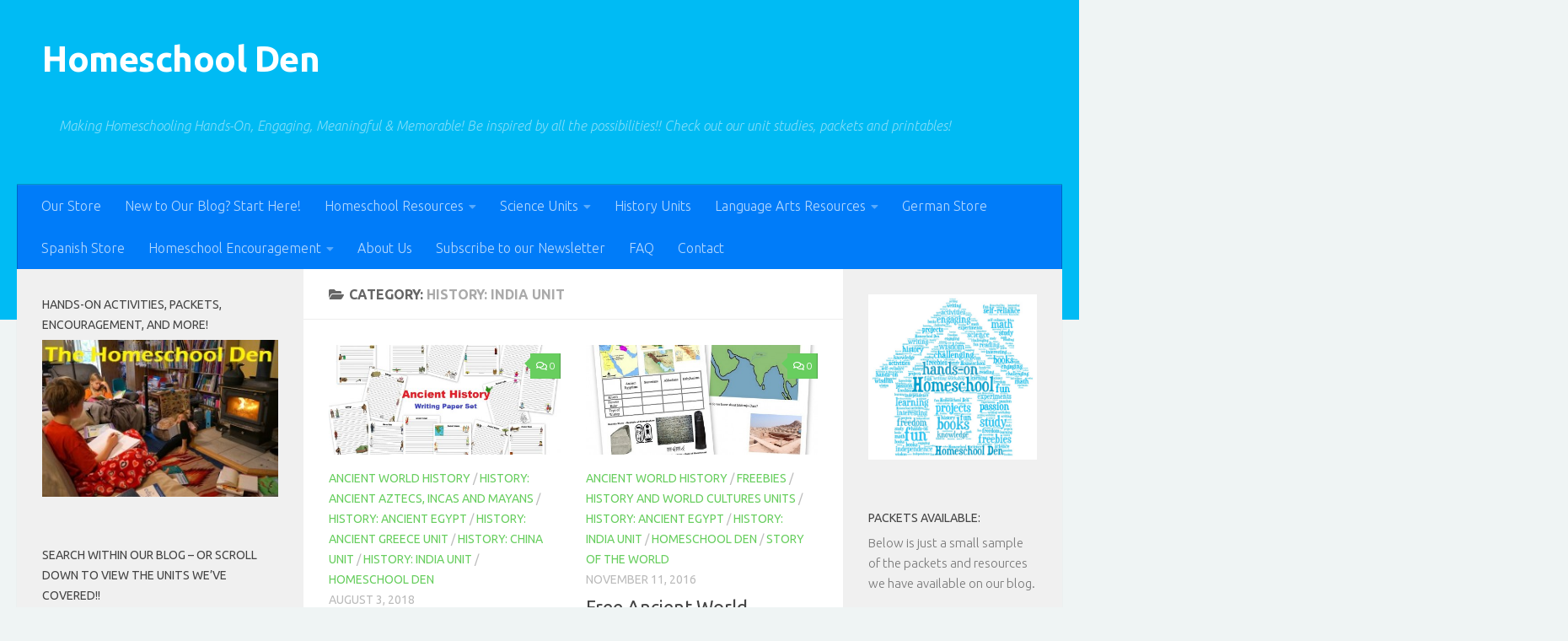

--- FILE ---
content_type: text/html; charset=UTF-8
request_url: https://homeschoolden.com/category/history-and-world-cultures-units/india-unit/
body_size: 39038
content:
<!DOCTYPE html>
<html class="no-js" lang="en-US">
<head>
  <meta charset="UTF-8">
  <meta name="viewport" content="width=device-width, initial-scale=1.0">
  <link rel="profile" href="https://gmpg.org/xfn/11" />
  <link rel="pingback" href="https://homeschoolden.com/xmlrpc.php">

          <style id="wfc-base-style" type="text/css">
             .wfc-reset-menu-item-first-letter .navbar .nav>li>a:first-letter {font-size: inherit;}.format-icon:before {color: #5A5A5A;}article .format-icon.tc-hide-icon:before, .safari article.format-video .format-icon.tc-hide-icon:before, .chrome article.format-video .format-icon.tc-hide-icon:before, .safari article.format-image .format-icon.tc-hide-icon:before, .chrome article.format-image .format-icon.tc-hide-icon:before, .safari article.format-gallery .format-icon.tc-hide-icon:before, .safari article.attachment .format-icon.tc-hide-icon:before, .chrome article.format-gallery .format-icon.tc-hide-icon:before, .chrome article.attachment .format-icon.tc-hide-icon:before {content: none!important;}h2#tc-comment-title.tc-hide-icon:before {content: none!important;}.archive .archive-header h1.format-icon.tc-hide-icon:before {content: none!important;}.tc-sidebar h3.widget-title.tc-hide-icon:before {content: none!important;}.footer-widgets h3.widget-title.tc-hide-icon:before {content: none!important;}.tc-hide-icon i, i.tc-hide-icon {display: none !important;}.carousel-control {font-family: "Helvetica Neue", Helvetica, Arial, sans-serif;}.social-block a {font-size: 18px;}footer#footer .colophon .social-block a {font-size: 16px;}.social-block.widget_social a {font-size: 14px;}
        </style>
        <meta name='robots' content='index, follow, max-image-preview:large, max-snippet:-1, max-video-preview:-1' />


	<!-- This site is optimized with the Yoast SEO plugin v17.8 - https://yoast.com/wordpress/plugins/seo/ -->
	<title>History: India Unit Archives - Homeschool Den</title>
<link data-rocket-preload as="style" href="https://fonts.googleapis.com/css?family=Ubuntu%3A400%2C400italic%2C300italic%2C300%2C700&#038;subset=latin%2Ccyrillic-ext&#038;display=swap" rel="preload">
<link href="https://fonts.googleapis.com/css?family=Ubuntu%3A400%2C400italic%2C300italic%2C300%2C700&#038;subset=latin%2Ccyrillic-ext&#038;display=swap" media="print" onload="this.media=&#039;all&#039;" rel="stylesheet">
<noscript><link rel="stylesheet" href="https://fonts.googleapis.com/css?family=Ubuntu%3A400%2C400italic%2C300italic%2C300%2C700&#038;subset=latin%2Ccyrillic-ext&#038;display=swap"></noscript>
<style id="rocket-critical-css">.screen-reader-text{border:0;clip:rect(1px,1px,1px,1px);-webkit-clip-path:inset(50%);clip-path:inset(50%);height:1px;margin:-1px;overflow:hidden;padding:0;position:absolute;width:1px;word-wrap:normal!important}body{margin:0;padding:0}a,article,body,div,form,h1,h2,h3,header,html,i,img,label,li,nav,p,span,time,ul{margin:0;padding:0;border:0;font:inherit;vertical-align:baseline}article,header,nav{display:block}ul{list-style:none}html{-webkit-font-smoothing:antialiased}body{background:#eaeaea;font-size:1rem;line-height:1.5em;color:#666;font-weight:300}a{color:#16cfc1;text-decoration:none}img{max-width:100%;height:auto}.group:after,.group:before{content:"";display:table}.group:after{clear:both}.group{zoom:1}.far,.fas{width:1em;text-align:center}button,input,label{font-family:inherit}.sidebar-toggle-arrows,[role=search].search-form label:after{font-family:'Font Awesome 5 Free';text-rendering:auto}.search-form input[type=search],input[type=submit]{margin:0;-moz-box-sizing:border-box;-webkit-box-sizing:border-box;box-sizing:border-box;-webkit-border-radius:0;border-radius:0}input[type=submit]{-moz-appearance:none;-webkit-appearance:none}.search-form input[type=search]{background:#fff;border:2px solid #ddd;color:#777;display:block;max-width:100%;padding:7px 8px}input[type=submit]{background:#16cfc1;color:#fff;padding:10px;font-weight:600;display:inline-block;border:none;-webkit-border-radius:3px;border-radius:3px}[role=search].search-form{display:-webkit-box;display:-ms-flexbox;display:flex}[role=search].search-form label{position:relative;-webkit-box-flex:1;-ms-flex:1;flex:1;margin-right:5px}[role=search].search-form label input{padding-left:26px;line-height:20px;width:100%}[role=search].search-form input[type=submit]{line-height:15px}[role=search].search-form label:after{color:#ccc;line-height:1.714em;font-size:.875em;content:"\f002";position:absolute;left:10px;top:8px;font-weight:900;-moz-osx-font-smoothing:grayscale;-webkit-font-smoothing:antialiased;font-style:normal;font-variant:normal}.entry{font-size:1.125em;line-height:1.6em}.entry p{margin-bottom:1em}.sidebar-toggle-arrows{font-weight:900;-moz-osx-font-smoothing:grayscale;-webkit-font-smoothing:antialiased;font-variant:normal}h1,h2,h3{color:#444;font-weight:600;-ms-word-wrap:break-word;word-wrap:break-word}.screen-reader-text{position:absolute;width:1px;height:1px;padding:0;margin:-1px;overflow:hidden;clip:rect(0,0,0,0);border:0}.screen-reader-text.skip-link{background-color:#f1f1f1;box-shadow:0 0 2px 2px rgba(0,0,0,.6);color:#21759b;font-weight:700;height:auto;width:auto;left:5px;line-height:normal;padding:15px 23px 14px;text-decoration:none;top:5px}.content,.main,.main-inner{position:relative}#wrapper{height:100%}.container{padding:0 20px}.container-inner{max-width:1380px;width:100%;margin:0 auto}.main{background-color:#fff!important;width:100%}.main-inner{z-index:1;min-height:600px}.content{width:100%}.hu-pad{padding:30px 30px 20px}.container-inner>.main::after,.container-inner>.main::before{background-color:#f0f0f0;position:absolute;top:0;bottom:0;content:'';display:block;z-index:0}.col-3cm .container-inner>.main::before{left:0;padding-left:340px}.col-3cm .container-inner>.main::after{right:0;padding-right:260px}.col-3cm .main-inner{padding-left:340px;padding-right:260px}.col-3cm .sidebar.s1{float:left;margin-left:-340px}.col-3cm .sidebar.s2{float:right;margin-right:-260px;position:relative;right:-100%}.col-3cm .content{float:right}.col-3cm{overflow-x:hidden}.sidebar{padding-bottom:20px;position:relative;z-index:2;-webkit-transform:translate3d(0,0,0);-moz-transform:translate3d(0,0,0);-o-transform:translate3d(0,0,0);transform:translate3d(0,0,0)}.sidebar .sidebar-content,.sidebar .sidebar-toggle{-webkit-transform:translate3d(0,0,0);-moz-transform:translate3d(0,0,0);-o-transform:translate3d(0,0,0);transform:translate3d(0,0,0);background:#f0f0f0}.sidebar-toggle{display:none;text-align:center;width:100%;height:60px;-webkit-box-shadow:inset 0 -1px 0 rgba(255,255,255,.1);box-shadow:inset 0 -1px 0 rgba(255,255,255,.1);border:none;padding:0}.sidebar-toggle i{font-size:30px;color:#fff;padding:15px 0}.sidebar-toggle-arrows{opacity:0;font-style:normal;position:relative}.site-description{font-style:italic}.collapsed .sidebar-toggle-arrows{opacity:1}.sidebar[data-position=right] .sidebar-toggle-arrows:before{content:"\f100"}.sidebar[data-position=left] .sidebar-toggle-arrows:before{content:"\f101"}.sidebar.s1{width:340px;z-index:2}.sidebar.s1 .sidebar-toggle{background:#16cfc1}.sidebar.s2{width:260px;z-index:1}.sidebar.s2 .sidebar-toggle{background:#efb93f}.nav li>a:after,.nav>li>a:after{font-weight:900;font-style:normal;font-family:'Font Awesome 5 Free';-moz-osx-font-smoothing:grayscale;-webkit-font-smoothing:antialiased;font-variant:normal}.nav-container{background:#888;z-index:99;position:relative}.ham__navbar-toggler-two{float:right;z-index:10001;margin:0;text-align:center}.nav-text{display:none;position:absolute;right:52px;font-size:1em;line-height:1.5em;padding:13px 20px}.nav li>a:after,.nav>li>a:after{display:inline-block;text-rendering:auto}.ham__navbar-toggler-two{display:none;height:50px;width:50px;position:relative;border:none;background:0 0;vertical-align:middle;border-radius:0;padding:0}.ham__navbar-toggler-two .ham__navbar-span-wrapper{padding:0 20px;height:12px;margin:19px 5px;position:relative;display:block}.ham__navbar-toggler-two .line{display:block;background:#fff;width:20px;height:1.5px;position:absolute;left:10px;-webkit-border-radius:5px;-webkit-background-clip:padding-box;-moz-border-radius:5px;-moz-background-clip:padding;border-radius:5px;background-clip:padding-box;backface-visibility:hidden}#footer .ham__navbar-toggler-two .line{background:#444}.ham__navbar-toggler-two .line.line-1{top:0}.ham__navbar-toggler-two .line.line-2{top:50%}.ham__navbar-toggler-two .line.line-3{top:100%}@media only screen and (min-width:720px){.nav,.nav>li{position:relative}#header .nav-container .nav{display:block!important}.nav-wrap{height:auto!important}.nav{font-size:0}.nav li a{color:#ccc;display:block;line-height:1.25rem}.nav li>a:after{content:"\f0da";float:right;opacity:.5}.nav>li>a:after{content:"\f0d7";float:none;margin-left:6px;font-size:.875em;line-height:1.2em}.nav li>a:only-child:after{content:"";margin:0}.nav>li{font-size:1rem;border-right:1px solid #999;display:inline-block}.nav>li>a{padding:15px 14px}}@media only screen and (max-width:719px){.nav,.nav-wrap{float:left;width:100%}.nav-wrap{position:relative}#header .nav-container .nav{display:none}.ham__navbar-toggler-two,.nav li a,.nav-text{display:block}.nav{font-weight:400}.nav-container{text-transform:none}.nav-wrap{overflow:hidden}.nav li a{line-height:1.6em;padding:8px 13px}.nav>li{font-size:.9375em}}#header,#header .container-inner{position:relative}#header{background:#454e5c;padding-bottom:60px}#header .hu-pad{padding-top:30px;padding-bottom:30px}.mobile-title-logo-in-header{display:none}.site-title{font-size:2.625em;font-weight:600;letter-spacing:-.5px;float:left;line-height:1.4285em;padding:10px 0}.site-title a{display:block;color:#fff;max-width:100%}.site-description{font-size:1em;color:#fff;color:rgba(255,255,255,.5);float:left;margin-left:20px;line-height:60px;padding:10px 0}#header #nav-mobile{background-color:#454e5c}#nav-header.nav-container{background:#454e5c;z-index:97;-webkit-box-shadow:inset 0 1px 0 rgba(255,255,255,.05),0 -1px 0 rgba(0,0,0,.2),inset 1px 0 0 rgba(0,0,0,.2),inset -1px 0 0 rgba(0,0,0,.2);box-shadow:inset 0 1px 0 rgba(255,255,255,.05),0 -1px 0 rgba(0,0,0,.2),inset 1px 0 0 rgba(0,0,0,.2),inset -1px 0 0 rgba(0,0,0,.2)}#nav-header .container{padding:0 15px}#nav-header .nav-text{color:#fff;color:rgba(255,255,255,.7)}.mobile-menu{display:none}.mobile-menu .mobile-search{-moz-box-sizing:border-box;-webkit-box-sizing:border-box;box-sizing:border-box;padding:6px 14px 15px}@media only screen and (min-width:720px){#nav-header .nav li a{color:#fff;color:rgba(255,255,255,.7)}#nav-header .nav>li{border-right:none}}@media only screen and (max-width:719px){#header{z-index:9999}#header .logo-tagline-group{display:none}#nav-header.nav-container{border-left:0;border-right:0}#nav-header .container{padding:0}#nav-header .nav{padding-bottom:20px}#header .nav-container .nav li a{color:#fff;color:rgba(255,255,255,.9);border-top:1px solid rgba(255,255,255,.06)}.mobile-menu{display:block}.desktop-menu{display:none}.header-mobile-sticky .mobile-sticky{position:fixed;width:100%}.header-mobile-sticky #header{min-height:50px}}@media only screen and (max-width:719px){#header .mobile-title-logo-in-header{display:block;float:left;height:50px;line-height:50px;width:75vw;position:relative}#header .mobile-title-logo-in-header .site-title{height:100%;width:auto;z-index:3;overflow:hidden;left:13px;position:relative;max-width:72vw;line-height:inherit;padding:0}#header .mobile-title-logo-in-header .site-title a{font-size:.6em;text-align:left;white-space:nowrap;overflow:hidden;text-overflow:ellipsis;vertical-align:middle;display:inline-block;top:50%;-webkit-transform:translateY(-50%);-moz-transform:translateY(-50%);-o-transform:translateY(-50%);transform:translateY(-50%);position:absolute;color:#fff}}#page{padding-bottom:60px;margin-top:-60px}#page .container-inner{background:#fff;-webkit-box-shadow:0 1px 1px rgba(0,0,0,.1);box-shadow:0 1px 1px rgba(0,0,0,.1)}.content .post{position:relative}.archive .post{margin-bottom:40px}.post-list{margin-right:-30px}.post-list .post-row{margin-left:-30px;padding-left:30px;float:left;width:100%;border-bottom:1px solid #eee;margin-bottom:30px;position:relative}.post-list .grid-item,.post-list .post{width:50%;float:left}.post-list .post-inner{margin-right:30px}.post-hover,.post-hover .post-thumbnail{backface-visibility:hidden;transform-style:preserve-3d}.post-thumbnail{width:100%;position:relative;margin-bottom:1em}.post-thumbnail img{display:block;width:100%;height:auto}.post-comments{background:#efb93f;font-size:.75rem;line-height:1.66rem;color:#fff;display:block;position:absolute;top:10px;right:0;-webkit-box-shadow:inset -1px 0 1px rgba(0,0,0,.2);box-shadow:inset -1px 0 1px rgba(0,0,0,.2);padding:2px 7px;z-index:2}.post-comments::before{content:'';display:inline-block;border-left:9px solid transparent;border-right:9px solid #efb93f;border-top:9px solid transparent;border-bottom:9px solid transparent;position:absolute;top:3px;left:-16px}.post-comments i{margin-right:4px;font-size:.95em}.post-meta{text-transform:uppercase;font-size:.875em;font-weight:400;color:#bbb;margin-bottom:.3em}.post-meta .post-category{float:left;margin-right:6px}.post-meta .post-date{float:left}.post-title{color:#444;margin-bottom:10px;font-size:1.375em;font-weight:400;line-height:1.5em;-ms-word-wrap:break-word;word-wrap:break-word}.post-title a{color:#444}.entry.excerpt{font-size:1em;color:#767676}.entry.excerpt p{margin-bottom:0}.post-byline{font-size:.875em;font-weight:400;color:#aaa;text-transform:uppercase;margin-bottom:1em}.page-title{background:#fff;position:relative;padding-top:18px;padding-bottom:17px;border-bottom:1px solid #eee;color:#666;font-size:1em;font-weight:600;text-transform:uppercase;line-height:1.5rem}.page-title span{color:#aaa}.page-title i{margin-right:8px}.page-title h1{color:#666}.content .post{overflow:visible}.widget_text>h3{margin-bottom:1em}.widget,.widget>h3{font-size:.9375em}.widget{color:#777;overflow:hidden}.widget a{color:#777}.widget>h3{font-weight:400;text-transform:uppercase;margin-bottom:6px}.sidebar .widget{padding:30px 30px 20px}#wrapper,.container-inner{min-width:320px}@media only screen and (min-width:480px) and (max-width:1200px){.container{padding:0 10px}.s2.collapsed{width:50px;-webkit-box-shadow:none!important;-moz-box-shadow:none!important;box-shadow:none!important}.s2.collapsed .sidebar-content{display:none;float:left;width:100%}.sidebar.s2 .sidebar-toggle{display:block}.s2.collapsed .sidebar-content{opacity:0}.col-3cm .container-inner>.main::after,.col-3cm .main-inner{padding-right:50px}.col-3cm .s2.collapsed{margin-right:-50px}}@media only screen and (min-width:480px) and (max-width:960px){.col-3cm .container-inner>.main::before,.col-3cm .main-inner{padding-left:50px}.s1.collapsed{width:50px;-webkit-box-shadow:none!important;-moz-box-shadow:none!important;box-shadow:none!important}.s1.collapsed .sidebar-content{opacity:0;display:none;float:left;width:100%}.sidebar.s1 .sidebar-toggle{display:block}.col-3cm .s1.collapsed{margin-left:-50px}.col-3cm .s2.collapsed{margin-right:-50px}}@media only screen and (max-width:719px){.site-description{display:none}.container{padding:0}.page-title.hu-pad{padding-top:12px;padding-bottom:12px}.sidebar-toggle{height:50px}.sidebar-toggle i{padding:10px 0}.hu-pad{padding:20px 20px 10px}#header .hu-pad{padding-top:0}#header,#header .hu-pad{padding-bottom:0}.entry{font-size:.9375em}.site-title{padding:30px 0;width:100%;float:none;line-height:1.19em;font-size:2.2em}.site-title a{text-align:center}.post-list,.post-list .post-inner{margin-right:0}#page{margin-top:0;padding-bottom:10px}.page-title{font-size:.875em}.post-list{margin-left:0}.post-list .post{width:100%}.post-list .post-row{margin-left:0;padding-left:0;margin-bottom:0;border:0}.post-byline{font-size:.8125em}}@media only screen and (max-width:479px){.content,.sidebar[class*=s]{width:100%;float:none;margin-right:0!important;margin-left:0!important}.sidebar[class*=s]{background:#f0f0f0;display:block;float:none}.main,.main-inner{background-image:none!important;padding:0!important}.sidebar.s2{right:0!important;left:0!important}.container-inner>.main::after,.container-inner>.main::before{display:none}.hu-pad{padding:15px 15px 5px}.sidebar .widget{padding-left:15px!important;padding-right:15px!important}.site-title{font-size:2em}}</style>
	<link rel="canonical" href="https://homeschoolden.com/category/history-and-world-cultures-units/india-unit/" />
	<meta property="og:locale" content="en_US" />
	<meta property="og:type" content="article" />
	<meta property="og:title" content="History: India Unit Archives - Homeschool Den" />
	<meta property="og:url" content="https://homeschoolden.com/category/history-and-world-cultures-units/india-unit/" />
	<meta property="og:site_name" content="Homeschool Den" />
	<meta name="twitter:card" content="summary_large_image" />
	<script type="application/ld+json" class="yoast-schema-graph">{"@context":"https://schema.org","@graph":[{"@type":"WebSite","@id":"https://homeschoolden.com/#website","url":"https://homeschoolden.com/","name":"Homeschool Den","description":"Making Homeschooling Hands-On, Engaging, Meaningful &amp; Memorable! Be inspired by all the possibilities!! Check out our unit studies, packets and printables!","potentialAction":[{"@type":"SearchAction","target":{"@type":"EntryPoint","urlTemplate":"https://homeschoolden.com/?s={search_term_string}"},"query-input":"required name=search_term_string"}],"inLanguage":"en-US"},{"@type":"CollectionPage","@id":"https://homeschoolden.com/category/history-and-world-cultures-units/india-unit/#webpage","url":"https://homeschoolden.com/category/history-and-world-cultures-units/india-unit/","name":"History: India Unit Archives - Homeschool Den","isPartOf":{"@id":"https://homeschoolden.com/#website"},"breadcrumb":{"@id":"https://homeschoolden.com/category/history-and-world-cultures-units/india-unit/#breadcrumb"},"inLanguage":"en-US","potentialAction":[{"@type":"ReadAction","target":["https://homeschoolden.com/category/history-and-world-cultures-units/india-unit/"]}]},{"@type":"BreadcrumbList","@id":"https://homeschoolden.com/category/history-and-world-cultures-units/india-unit/#breadcrumb","itemListElement":[{"@type":"ListItem","position":1,"name":"Home","item":"https://homeschoolden.com/"},{"@type":"ListItem","position":2,"name":"History and World Cultures Units","item":"https://homeschoolden.com/category/history-and-world-cultures-units/"},{"@type":"ListItem","position":3,"name":"History: India Unit"}]}]}</script>
	<!-- / Yoast SEO plugin. -->


<link rel='dns-prefetch' href='//www.googletagmanager.com' />
<link rel='dns-prefetch' href='//pagead2.googlesyndication.com' />
<link href='https://fonts.gstatic.com' crossorigin rel='preconnect' />
<link rel="alternate" type="application/rss+xml" title="Homeschool Den &raquo; Feed" href="https://homeschoolden.com/feed/" />
<link rel="alternate" type="application/rss+xml" title="Homeschool Den &raquo; Comments Feed" href="https://homeschoolden.com/comments/feed/" />
<link rel="alternate" type="application/rss+xml" title="Homeschool Den &raquo; History: India Unit Category Feed" href="https://homeschoolden.com/category/history-and-world-cultures-units/india-unit/feed/" />
<style>
img.wp-smiley,
img.emoji {
	display: inline !important;
	border: none !important;
	box-shadow: none !important;
	height: 1em !important;
	width: 1em !important;
	margin: 0 .07em !important;
	vertical-align: -0.1em !important;
	background: none !important;
	padding: 0 !important;
}
</style>
	<link rel='preload'   href='https://homeschoolden.com/wp-includes/css/dist/block-library/style.min.css?ver=5.8.12' data-rocket-async="style" as="style" onload="this.onload=null;this.rel='stylesheet'" onerror="this.removeAttribute('data-rocket-async')"  media='all' />
<link data-minify="1" rel='preload'   href='https://homeschoolden.com/wp-content/cache/min/1/wp-content/plugins/contact-form-7/includes/css/styles.css?ver=1756243150' data-rocket-async="style" as="style" onload="this.onload=null;this.rel='stylesheet'" onerror="this.removeAttribute('data-rocket-async')"  media='all' />
<link rel='preload'   href='https://homeschoolden.com/wp-content/themes/hueman-pro/addons/assets/front/css/hph-front.min.css?ver=1.4.29' data-rocket-async="style" as="style" onload="this.onload=null;this.rel='stylesheet'" onerror="this.removeAttribute('data-rocket-async')"  media='all' />
<link rel='preload'   href='https://homeschoolden.com/wp-content/themes/hueman-pro/assets/front/css/main.min.css?ver=1.4.29' data-rocket-async="style" as="style" onload="this.onload=null;this.rel='stylesheet'" onerror="this.removeAttribute('data-rocket-async')"  media='all' />
<style id='hueman-main-style-inline-css'>
body { font-family:'Ubuntu', Arial, sans-serif;font-size:1.00rem }@media only screen and (min-width: 720px) {
        .nav > li { font-size:1.00rem; }
      }::selection { background-color: #68ce5f; }
::-moz-selection { background-color: #68ce5f; }a,a>span.hu-external::after,.themeform label .required,#flexslider-featured .flex-direction-nav .flex-next:hover,#flexslider-featured .flex-direction-nav .flex-prev:hover,.post-hover:hover .post-title a,.post-title a:hover,.sidebar.s1 .post-nav li a:hover i,.content .post-nav li a:hover i,.post-related a:hover,.sidebar.s1 .widget_rss ul li a,#footer .widget_rss ul li a,.sidebar.s1 .widget_calendar a,#footer .widget_calendar a,.sidebar.s1 .alx-tab .tab-item-category a,.sidebar.s1 .alx-posts .post-item-category a,.sidebar.s1 .alx-tab li:hover .tab-item-title a,.sidebar.s1 .alx-tab li:hover .tab-item-comment a,.sidebar.s1 .alx-posts li:hover .post-item-title a,#footer .alx-tab .tab-item-category a,#footer .alx-posts .post-item-category a,#footer .alx-tab li:hover .tab-item-title a,#footer .alx-tab li:hover .tab-item-comment a,#footer .alx-posts li:hover .post-item-title a,.comment-tabs li.active a,.comment-awaiting-moderation,.child-menu a:hover,.child-menu .current_page_item > a,.wp-pagenavi a{ color: #68ce5f; }input[type="submit"],.themeform button[type="submit"],.sidebar.s1 .sidebar-top,.sidebar.s1 .sidebar-toggle,#flexslider-featured .flex-control-nav li a.flex-active,.post-tags a:hover,.sidebar.s1 .widget_calendar caption,#footer .widget_calendar caption,.author-bio .bio-avatar:after,.commentlist li.bypostauthor > .comment-body:after,.commentlist li.comment-author-admin > .comment-body:after{ background-color: #68ce5f; }.post-format .format-container { border-color: #68ce5f; }.sidebar.s1 .alx-tabs-nav li.active a,#footer .alx-tabs-nav li.active a,.comment-tabs li.active a,.wp-pagenavi a:hover,.wp-pagenavi a:active,.wp-pagenavi span.current{ border-bottom-color: #68ce5f!important; }.sidebar.s2 .post-nav li a:hover i,
.sidebar.s2 .widget_rss ul li a,
.sidebar.s2 .widget_calendar a,
.sidebar.s2 .alx-tab .tab-item-category a,
.sidebar.s2 .alx-posts .post-item-category a,
.sidebar.s2 .alx-tab li:hover .tab-item-title a,
.sidebar.s2 .alx-tab li:hover .tab-item-comment a,
.sidebar.s2 .alx-posts li:hover .post-item-title a { color: #68ce5f; }
.sidebar.s2 .sidebar-top,.sidebar.s2 .sidebar-toggle,.post-comments,.jp-play-bar,.jp-volume-bar-value,.sidebar.s2 .widget_calendar caption{ background-color: #68ce5f; }.sidebar.s2 .alx-tabs-nav li.active a { border-bottom-color: #68ce5f; }
.post-comments::before { border-right-color: #68ce5f; }
      .search-expand,
              #nav-topbar.nav-container { background-color: #26272b}@media only screen and (min-width: 720px) {
                #nav-topbar .nav ul { background-color: #26272b; }
              }.is-scrolled #header .nav-container.desktop-sticky,
              .is-scrolled #header .search-expand { background-color: #26272b; background-color: rgba(38,39,43,0.90) }.is-scrolled .topbar-transparent #nav-topbar.desktop-sticky .nav ul { background-color: #26272b; background-color: rgba(38,39,43,0.95) }#header { background-color: #00bbf4; }
@media only screen and (min-width: 720px) {
  #nav-header .nav ul { background-color: #00bbf4; }
}
        .is-scrolled #header #nav-mobile { background-color: #454e5c; background-color: rgba(69,78,92,0.90) }#nav-header.nav-container, #main-header-search .search-expand { background-color: #007cf9; }
@media only screen and (min-width: 720px) {
  #nav-header .nav ul { background-color: #007cf9; }
}
        body { background-color: #eff4f4; }
</style>
<link data-minify="1" rel='preload'   href='https://homeschoolden.com/wp-content/cache/min/1/wp-content/themes/hueman-pro/assets/front/css/font-awesome.min.css?ver=1756243150' data-rocket-async="style" as="style" onload="this.onload=null;this.rel='stylesheet'" onerror="this.removeAttribute('data-rocket-async')"  media='all' />
<script id="nb-jquery" src='https://homeschoolden.com/wp-includes/js/jquery/jquery.min.js?ver=3.6.0' id='jquery-core-js'></script>


<!-- Google tag (gtag.js) snippet added by Site Kit -->
<!-- Google Analytics snippet added by Site Kit -->
<script src='https://www.googletagmanager.com/gtag/js?id=G-P24SVPHK0R' id='google_gtagjs-js' async></script>
<script id='google_gtagjs-js-after'>
window.dataLayer = window.dataLayer || [];function gtag(){dataLayer.push(arguments);}
gtag("set","linker",{"domains":["homeschoolden.com"]});
gtag("js", new Date());
gtag("set", "developer_id.dZTNiMT", true);
gtag("config", "G-P24SVPHK0R");
</script>
<link rel="https://api.w.org/" href="https://homeschoolden.com/wp-json/" /><link rel="alternate" type="application/json" href="https://homeschoolden.com/wp-json/wp/v2/categories/57" /><link rel="EditURI" type="application/rsd+xml" title="RSD" href="https://homeschoolden.com/xmlrpc.php?rsd" />
<link rel="wlwmanifest" type="application/wlwmanifest+xml" href="https://homeschoolden.com/wp-includes/wlwmanifest.xml" /> 
<meta name="generator" content="WordPress 5.8.12" />
<meta name="generator" content="Site Kit by Google 1.170.0" />    <link rel="preload" as="font" type="font/woff2" href="https://homeschoolden.com/wp-content/themes/hueman-pro/assets/front/webfonts/fa-brands-400.woff2?v=5.15.2" crossorigin="anonymous"/>
    <link rel="preload" as="font" type="font/woff2" href="https://homeschoolden.com/wp-content/themes/hueman-pro/assets/front/webfonts/fa-regular-400.woff2?v=5.15.2" crossorigin="anonymous"/>
    <link rel="preload" as="font" type="font/woff2" href="https://homeschoolden.com/wp-content/themes/hueman-pro/assets/front/webfonts/fa-solid-900.woff2?v=5.15.2" crossorigin="anonymous"/>
  <!--[if lt IE 9]>
<script src="https://homeschoolden.com/wp-content/themes/hueman-pro/assets/front/js/ie/html5shiv-printshiv.min.js"></script>
<script src="https://homeschoolden.com/wp-content/themes/hueman-pro/assets/front/js/ie/selectivizr.js"></script>
<![endif]-->

<!-- Google AdSense meta tags added by Site Kit -->
<meta name="google-adsense-platform-account" content="ca-host-pub-2644536267352236">
<meta name="google-adsense-platform-domain" content="sitekit.withgoogle.com">
<!-- End Google AdSense meta tags added by Site Kit -->

<!-- Google AdSense snippet added by Site Kit -->
<script async src="https://pagead2.googlesyndication.com/pagead/js/adsbygoogle.js?client=ca-pub-3588252344764353&amp;host=ca-host-pub-2644536267352236" crossorigin="anonymous"></script>

<!-- End Google AdSense snippet added by Site Kit -->
<link rel="icon" href="https://homeschoolden.com/wp-content/uploads/2014/12/cropped-HomeschoolDen-Blue-BlogColors-Update-sm-60x60.png" sizes="32x32" />
<link rel="icon" href="https://homeschoolden.com/wp-content/uploads/2014/12/cropped-HomeschoolDen-Blue-BlogColors-Update-sm-300x300.png" sizes="192x192" />
<link rel="apple-touch-icon" href="https://homeschoolden.com/wp-content/uploads/2014/12/cropped-HomeschoolDen-Blue-BlogColors-Update-sm-300x300.png" />
<meta name="msapplication-TileImage" content="https://homeschoolden.com/wp-content/uploads/2014/12/cropped-HomeschoolDen-Blue-BlogColors-Update-sm-300x300.png" />
            <style id="grids-css" type="text/css">
                .post-list .grid-item {float: left; }
                .cols-1 .grid-item { width: 100%; }
                .cols-2 .grid-item { width: 50%; }
                .cols-3 .grid-item { width: 33.3%; }
                .cols-4 .grid-item { width: 25%; }
                @media only screen and (max-width: 719px) {
                      #grid-wrapper .grid-item{
                        width: 100%;
                      }
                }
            </style>
            <noscript><style id="rocket-lazyload-nojs-css">.rll-youtube-player, [data-lazy-src]{display:none !important;}</style></noscript><script>
/*! loadCSS rel=preload polyfill. [c]2017 Filament Group, Inc. MIT License */
(function(w){"use strict";if(!w.loadCSS){w.loadCSS=function(){}}
var rp=loadCSS.relpreload={};rp.support=(function(){var ret;try{ret=w.document.createElement("link").relList.supports("preload")}catch(e){ret=!1}
return function(){return ret}})();rp.bindMediaToggle=function(link){var finalMedia=link.media||"all";function enableStylesheet(){link.media=finalMedia}
if(link.addEventListener){link.addEventListener("load",enableStylesheet)}else if(link.attachEvent){link.attachEvent("onload",enableStylesheet)}
setTimeout(function(){link.rel="stylesheet";link.media="only x"});setTimeout(enableStylesheet,3000)};rp.poly=function(){if(rp.support()){return}
var links=w.document.getElementsByTagName("link");for(var i=0;i<links.length;i++){var link=links[i];if(link.rel==="preload"&&link.getAttribute("as")==="style"&&!link.getAttribute("data-loadcss")){link.setAttribute("data-loadcss",!0);rp.bindMediaToggle(link)}}};if(!rp.support()){rp.poly();var run=w.setInterval(rp.poly,500);if(w.addEventListener){w.addEventListener("load",function(){rp.poly();w.clearInterval(run)})}else if(w.attachEvent){w.attachEvent("onload",function(){rp.poly();w.clearInterval(run)})}}
if(typeof exports!=="undefined"){exports.loadCSS=loadCSS}
else{w.loadCSS=loadCSS}}(typeof global!=="undefined"?global:this))
</script><meta name="generator" content="WP Rocket 3.19.3" data-wpr-features="wpr_defer_js wpr_minify_concatenate_js wpr_async_css wpr_lazyload_images wpr_minify_css wpr_desktop" /></head>

<body class="nb-3-3-8 nimble-no-local-data-skp__tax_category_57 nimble-no-group-site-tmpl-skp__all_category archive category category-india-unit category-57 wp-embed-responsive sek-hide-rc-badge col-3cm full-width header-desktop-sticky header-mobile-sticky hueman-pro-1-4-29 unknown">
<div data-rocket-location-hash="99bb46786fd5bd31bcd7bdc067ad247a" id="wrapper">
  <a class="screen-reader-text skip-link" href="#content">Skip to content</a>
  
  <header data-rocket-location-hash="87ce03dbab1861ab12bbe4394edf8e38" id="header" class="specific-mobile-menu-on one-mobile-menu mobile_menu header-ads-desktop  topbar-transparent no-header-img">
        <nav class="nav-container group mobile-menu mobile-sticky " id="nav-mobile" data-menu-id="header-1">
  <div class="mobile-title-logo-in-header"><p class="site-title">                  <a class="custom-logo-link" href="https://homeschoolden.com/" rel="home" title="Homeschool Den | Home page">Homeschool Den</a>                </p></div>
        
                    <!-- <div class="ham__navbar-toggler collapsed" aria-expanded="false">
          <div class="ham__navbar-span-wrapper">
            <span class="ham-toggler-menu__span"></span>
          </div>
        </div> -->
        <button class="ham__navbar-toggler-two collapsed" title="Menu" aria-expanded="false">
          <span class="ham__navbar-span-wrapper">
            <span class="line line-1"></span>
            <span class="line line-2"></span>
            <span class="line line-3"></span>
          </span>
        </button>
            
      <div class="nav-text"></div>
      <div class="nav-wrap container">
                  <ul class="nav container-inner group mobile-search">
                            <li>
                  <form role="search" method="get" class="search-form" action="https://homeschoolden.com/">
				<label>
					<span class="screen-reader-text">Search for:</span>
					<input type="search" class="search-field" placeholder="Search &hellip;" value="" name="s" />
				</label>
				<input type="submit" class="search-submit" value="Search" />
			</form>                </li>
                      </ul>
                <ul id="menu-main-menu-for-mobile" class="nav container-inner group"><li id="menu-item-41613" class="menu-item menu-item-type-post_type menu-item-object-page menu-item-41613"><a href="https://homeschoolden.com/store/">Our Store</a></li>
<li id="menu-item-41612" class="menu-item menu-item-type-post_type menu-item-object-page menu-item-41612"><a href="https://homeschoolden.com/new-to-our-blog-start-here/">New to Our Blog? Start Here!</a></li>
<li id="menu-item-41719" class="menu-item menu-item-type-post_type menu-item-object-page menu-item-has-children menu-item-41719"><a href="https://homeschoolden.com/homeschool-resources/">Homeschool Resources</a>
<ul class="sub-menu">
	<li id="menu-item-43454" class="menu-item menu-item-type-post_type menu-item-object-page menu-item-43454"><a href="https://homeschoolden.com/preschool-at-home/">Preschool at Home</a></li>
	<li id="menu-item-43452" class="menu-item menu-item-type-post_type menu-item-object-page menu-item-43452"><a href="https://homeschoolden.com/kindergarten-grade-1/">Kindergarten-Grade 1</a></li>
	<li id="menu-item-43458" class="menu-item menu-item-type-post_type menu-item-object-post menu-item-43458"><a href="https://homeschoolden.com/2016/11/21/creating-your-homeschool-curriculum-grades-2-3-resource-guide/">Creating Your Homeschool Curriculum: Grades 2-3, Resource Guide</a></li>
	<li id="menu-item-43457" class="menu-item menu-item-type-post_type menu-item-object-post menu-item-43457"><a href="https://homeschoolden.com/2017/03/17/creating-your-homeschool-curriculum-grade-4-5-free-resource-guide/">Creating Your Homeschool Curriculum Grade 4-5 — Free Resource Guide</a></li>
	<li id="menu-item-43456" class="menu-item menu-item-type-post_type menu-item-object-post menu-item-43456"><a href="https://homeschoolden.com/2018/04/29/how-to-homeschool-grades-6-8-curriculum-guide/">Creating Your Homeschool Curriculum, Grade 6-8 – Free Resource Guide</a></li>
	<li id="menu-item-43453" class="menu-item menu-item-type-post_type menu-item-object-page menu-item-43453"><a href="https://homeschoolden.com/multiplication-division-worksheet-bundle/">Multiplication – Division Worksheet BUNDLE</a></li>
	<li id="menu-item-43455" class="menu-item menu-item-type-post_type menu-item-object-post menu-item-43455"><a href="https://homeschoolden.com/2015/06/02/homeschool-science-unit-checklist-for-elementary-and-middle-school/">Homeschool Science Unit Checklist for Elementary and Middle School</a></li>
	<li id="menu-item-43460" class="menu-item menu-item-type-post_type menu-item-object-page menu-item-43460"><a href="https://homeschoolden.com/homeschool-resources/">Homeschool Resources</a></li>
</ul>
</li>
<li id="menu-item-41614" class="menu-item menu-item-type-post_type menu-item-object-page menu-item-has-children menu-item-41614"><a href="https://homeschoolden.com/science-units/">Science Units</a>
<ul class="sub-menu">
	<li id="menu-item-41617" class="menu-item menu-item-type-post_type menu-item-object-page menu-item-41617"><a href="https://homeschoolden.com/earth-science/">Earth Science</a></li>
	<li id="menu-item-41616" class="menu-item menu-item-type-post_type menu-item-object-page menu-item-41616"><a href="https://homeschoolden.com/biology-bundle-of-5/">Biology Bundle of 7</a></li>
	<li id="menu-item-41718" class="menu-item menu-item-type-post_type menu-item-object-page menu-item-41718"><a href="https://homeschoolden.com/human-body-systems/">Human Body Systems</a></li>
	<li id="menu-item-41717" class="menu-item menu-item-type-post_type menu-item-object-page menu-item-41717"><a href="https://homeschoolden.com/chemistry-bundle/">Chemistry BUNDLE</a></li>
	<li id="menu-item-41716" class="menu-item menu-item-type-post_type menu-item-object-page menu-item-41716"><a href="https://homeschoolden.com/big-animal-bundle/">Big Animal Bundle</a></li>
	<li id="menu-item-41733" class="menu-item menu-item-type-post_type menu-item-object-page menu-item-41733"><a href="https://homeschoolden.com/science-supplies/">Science Supplies</a></li>
	<li id="menu-item-41734" class="menu-item menu-item-type-post_type menu-item-object-page menu-item-41734"><a href="https://homeschoolden.com/science-units/">Science Units</a></li>
</ul>
</li>
<li id="menu-item-41610" class="menu-item menu-item-type-post_type menu-item-object-page menu-item-41610"><a href="https://homeschoolden.com/history-units/">History Units</a></li>
<li id="menu-item-43461" class="menu-item menu-item-type-post_type menu-item-object-page menu-item-has-children menu-item-43461"><a href="https://homeschoolden.com/language-arts-resources/">Language Arts Resources</a>
<ul class="sub-menu">
	<li id="menu-item-41723" class="menu-item menu-item-type-post_type menu-item-object-page menu-item-41723"><a href="https://homeschoolden.com/writing-workshop/">Writing Workshop</a></li>
	<li id="menu-item-43462" class="menu-item menu-item-type-post_type menu-item-object-page menu-item-43462"><a href="https://homeschoolden.com/language-arts-resources/">Language Arts Resources</a></li>
</ul>
</li>
<li id="menu-item-41720" class="menu-item menu-item-type-post_type menu-item-object-page menu-item-41720"><a href="https://homeschoolden.com/german-store/">German Store</a></li>
<li id="menu-item-41721" class="menu-item menu-item-type-post_type menu-item-object-page menu-item-41721"><a href="https://homeschoolden.com/spanish-store/">Spanish Store</a></li>
<li id="menu-item-41611" class="menu-item menu-item-type-post_type menu-item-object-page menu-item-has-children menu-item-41611"><a href="https://homeschoolden.com/avoid-homeschool-overwhelmed/">Homeschool Encouragement</a>
<ul class="sub-menu">
	<li id="menu-item-41724" class="menu-item menu-item-type-post_type menu-item-object-page menu-item-41724"><a href="https://homeschoolden.com/hands-on-activity-ideas-homeschool-teaching-strategies/">Hands-On Activity Ideas and Homeschool Teaching Strategies</a></li>
	<li id="menu-item-43463" class="menu-item menu-item-type-post_type menu-item-object-page menu-item-43463"><a href="https://homeschoolden.com/hands-on-homeschool-activities/">Hands-On Homeschool Activities</a></li>
</ul>
</li>
<li id="menu-item-43451" class="menu-item menu-item-type-post_type menu-item-object-page menu-item-43451"><a href="https://homeschoolden.com/about/">About Us</a></li>
<li id="menu-item-41615" class="menu-item menu-item-type-post_type menu-item-object-page menu-item-41615"><a href="https://homeschoolden.com/subscribe/">Subscribe to our Newsletter</a></li>
<li id="menu-item-41609" class="menu-item menu-item-type-post_type menu-item-object-page menu-item-41609"><a href="https://homeschoolden.com/faq/">FAQ</a></li>
<li id="menu-item-41715" class="menu-item menu-item-type-post_type menu-item-object-page menu-item-41715"><a href="https://homeschoolden.com/contact/">Contact</a></li>
</ul>      </div>
</nav><!--/#nav-topbar-->  
  
  <div data-rocket-location-hash="868a85a6ebe54607a54efd56180576eb" class="container group">
        <div data-rocket-location-hash="3330b3485214008c473c1732b5d5ac41" class="container-inner">

                    <div class="group hu-pad central-header-zone">
                  <div class="logo-tagline-group">
                      <p class="site-title">                  <a class="custom-logo-link" href="https://homeschoolden.com/" rel="home" title="Homeschool Den | Home page">Homeschool Den</a>                </p>                                                <p class="site-description">Making Homeschooling Hands-On, Engaging, Meaningful &amp; Memorable! Be inspired by all the possibilities!! Check out our unit studies, packets and printables!</p>
                                        </div>

                                </div>
      
                <nav class="nav-container group desktop-menu " id="nav-header" data-menu-id="header-2">
    <div class="nav-text"><!-- put your mobile menu text here --></div>

  <div class="nav-wrap container">
        <ul id="menu-main-menu-for-mobile-1" class="nav container-inner group"><li class="menu-item menu-item-type-post_type menu-item-object-page menu-item-41613"><a href="https://homeschoolden.com/store/">Our Store</a></li>
<li class="menu-item menu-item-type-post_type menu-item-object-page menu-item-41612"><a href="https://homeschoolden.com/new-to-our-blog-start-here/">New to Our Blog? Start Here!</a></li>
<li class="menu-item menu-item-type-post_type menu-item-object-page menu-item-has-children menu-item-41719"><a href="https://homeschoolden.com/homeschool-resources/">Homeschool Resources</a>
<ul class="sub-menu">
	<li class="menu-item menu-item-type-post_type menu-item-object-page menu-item-43454"><a href="https://homeschoolden.com/preschool-at-home/">Preschool at Home</a></li>
	<li class="menu-item menu-item-type-post_type menu-item-object-page menu-item-43452"><a href="https://homeschoolden.com/kindergarten-grade-1/">Kindergarten-Grade 1</a></li>
	<li class="menu-item menu-item-type-post_type menu-item-object-post menu-item-43458"><a href="https://homeschoolden.com/2016/11/21/creating-your-homeschool-curriculum-grades-2-3-resource-guide/">Creating Your Homeschool Curriculum: Grades 2-3, Resource Guide</a></li>
	<li class="menu-item menu-item-type-post_type menu-item-object-post menu-item-43457"><a href="https://homeschoolden.com/2017/03/17/creating-your-homeschool-curriculum-grade-4-5-free-resource-guide/">Creating Your Homeschool Curriculum Grade 4-5 — Free Resource Guide</a></li>
	<li class="menu-item menu-item-type-post_type menu-item-object-post menu-item-43456"><a href="https://homeschoolden.com/2018/04/29/how-to-homeschool-grades-6-8-curriculum-guide/">Creating Your Homeschool Curriculum, Grade 6-8 – Free Resource Guide</a></li>
	<li class="menu-item menu-item-type-post_type menu-item-object-page menu-item-43453"><a href="https://homeschoolden.com/multiplication-division-worksheet-bundle/">Multiplication – Division Worksheet BUNDLE</a></li>
	<li class="menu-item menu-item-type-post_type menu-item-object-post menu-item-43455"><a href="https://homeschoolden.com/2015/06/02/homeschool-science-unit-checklist-for-elementary-and-middle-school/">Homeschool Science Unit Checklist for Elementary and Middle School</a></li>
	<li class="menu-item menu-item-type-post_type menu-item-object-page menu-item-43460"><a href="https://homeschoolden.com/homeschool-resources/">Homeschool Resources</a></li>
</ul>
</li>
<li class="menu-item menu-item-type-post_type menu-item-object-page menu-item-has-children menu-item-41614"><a href="https://homeschoolden.com/science-units/">Science Units</a>
<ul class="sub-menu">
	<li class="menu-item menu-item-type-post_type menu-item-object-page menu-item-41617"><a href="https://homeschoolden.com/earth-science/">Earth Science</a></li>
	<li class="menu-item menu-item-type-post_type menu-item-object-page menu-item-41616"><a href="https://homeschoolden.com/biology-bundle-of-5/">Biology Bundle of 7</a></li>
	<li class="menu-item menu-item-type-post_type menu-item-object-page menu-item-41718"><a href="https://homeschoolden.com/human-body-systems/">Human Body Systems</a></li>
	<li class="menu-item menu-item-type-post_type menu-item-object-page menu-item-41717"><a href="https://homeschoolden.com/chemistry-bundle/">Chemistry BUNDLE</a></li>
	<li class="menu-item menu-item-type-post_type menu-item-object-page menu-item-41716"><a href="https://homeschoolden.com/big-animal-bundle/">Big Animal Bundle</a></li>
	<li class="menu-item menu-item-type-post_type menu-item-object-page menu-item-41733"><a href="https://homeschoolden.com/science-supplies/">Science Supplies</a></li>
	<li class="menu-item menu-item-type-post_type menu-item-object-page menu-item-41734"><a href="https://homeschoolden.com/science-units/">Science Units</a></li>
</ul>
</li>
<li class="menu-item menu-item-type-post_type menu-item-object-page menu-item-41610"><a href="https://homeschoolden.com/history-units/">History Units</a></li>
<li class="menu-item menu-item-type-post_type menu-item-object-page menu-item-has-children menu-item-43461"><a href="https://homeschoolden.com/language-arts-resources/">Language Arts Resources</a>
<ul class="sub-menu">
	<li class="menu-item menu-item-type-post_type menu-item-object-page menu-item-41723"><a href="https://homeschoolden.com/writing-workshop/">Writing Workshop</a></li>
	<li class="menu-item menu-item-type-post_type menu-item-object-page menu-item-43462"><a href="https://homeschoolden.com/language-arts-resources/">Language Arts Resources</a></li>
</ul>
</li>
<li class="menu-item menu-item-type-post_type menu-item-object-page menu-item-41720"><a href="https://homeschoolden.com/german-store/">German Store</a></li>
<li class="menu-item menu-item-type-post_type menu-item-object-page menu-item-41721"><a href="https://homeschoolden.com/spanish-store/">Spanish Store</a></li>
<li class="menu-item menu-item-type-post_type menu-item-object-page menu-item-has-children menu-item-41611"><a href="https://homeschoolden.com/avoid-homeschool-overwhelmed/">Homeschool Encouragement</a>
<ul class="sub-menu">
	<li class="menu-item menu-item-type-post_type menu-item-object-page menu-item-41724"><a href="https://homeschoolden.com/hands-on-activity-ideas-homeschool-teaching-strategies/">Hands-On Activity Ideas and Homeschool Teaching Strategies</a></li>
	<li class="menu-item menu-item-type-post_type menu-item-object-page menu-item-43463"><a href="https://homeschoolden.com/hands-on-homeschool-activities/">Hands-On Homeschool Activities</a></li>
</ul>
</li>
<li class="menu-item menu-item-type-post_type menu-item-object-page menu-item-43451"><a href="https://homeschoolden.com/about/">About Us</a></li>
<li class="menu-item menu-item-type-post_type menu-item-object-page menu-item-41615"><a href="https://homeschoolden.com/subscribe/">Subscribe to our Newsletter</a></li>
<li class="menu-item menu-item-type-post_type menu-item-object-page menu-item-41609"><a href="https://homeschoolden.com/faq/">FAQ</a></li>
<li class="menu-item menu-item-type-post_type menu-item-object-page menu-item-41715"><a href="https://homeschoolden.com/contact/">Contact</a></li>
</ul>  </div>
</nav><!--/#nav-header-->      
    </div><!--/.container-inner-->
      </div><!--/.container-->

</header><!--/#header-->
  
  <div data-rocket-location-hash="bb409f725f280a7c7a738c0f426a0a62" class="container" id="page">
    <div class="container-inner">
            <div class="main">
        <div class="main-inner group">
          
              <main class="content" id="content">
              <div class="page-title hu-pad group">
          	    		<h1><i class="fas fa-folder-open"></i>Category: <span>History: India Unit </span></h1>
    	
    </div><!--/.page-title-->
          <div class="hu-pad group">
            
  <div id="grid-wrapper" class="post-list group cols-2">
    <div class="post-row">        <article id="post-28607" class="group grid-item post-28607 post type-post status-publish format-standard has-post-thumbnail hentry category-ancient-world-history category-ancient-aztecs-incas-and-mayans category-ancient-egypt category-ancient-greece-unit category-china-unit category-india-unit category-homeschool-den tag-ancient-history tag-writing-paper">
	<div class="post-inner post-hover">
      		<div class="post-thumbnail">
  			<a href="https://homeschoolden.com/2018/08/03/ancient-history-writing-paper-set/">
            				<img width="520" height="245" src="https://homeschoolden.com/wp-content/uploads/2018/08/Ancient-History-Writing-Paper-Set-520x245.jpg" class="attachment-thumb-medium size-thumb-medium no-lazy wp-post-image" alt="Ancient History Writing Paper Set" />  				  				  				  			</a>
  			  				<a class="post-comments" href="https://homeschoolden.com/2018/08/03/ancient-history-writing-paper-set/#respond"><i class="far fa-comments"></i>0</a>
  			  		</div><!--/.post-thumbnail-->
          		<div class="post-meta group">
          			  <p class="post-category"><a href="https://homeschoolden.com/category/history-and-world-cultures-units/ancient-world-history/" rel="category tag">Ancient World History</a> / <a href="https://homeschoolden.com/category/history-and-world-cultures-units/ancient-aztecs-incas-and-mayans/" rel="category tag">History: Ancient Aztecs, Incas and Mayans</a> / <a href="https://homeschoolden.com/category/history-and-world-cultures-units/ancient-egypt/" rel="category tag">History: Ancient Egypt</a> / <a href="https://homeschoolden.com/category/history-and-world-cultures-units/ancient-greece-unit/" rel="category tag">History: Ancient Greece Unit</a> / <a href="https://homeschoolden.com/category/history-and-world-cultures-units/china-unit/" rel="category tag">History: China Unit</a> / <a href="https://homeschoolden.com/category/history-and-world-cultures-units/india-unit/" rel="category tag">History: India Unit</a> / <a href="https://homeschoolden.com/category/homeschool-den/" rel="category tag">Homeschool Den</a></p>
                  			  <p class="post-date">
  <time class="published updated" datetime="2018-08-03 01:42:43">August 3, 2018</time>
</p>

  <p class="post-byline" style="display:none">&nbsp;by    <span class="vcard author">
      <span class="fn"><a href="https://homeschoolden.com/author/homeschooldenadmin/" title="Posts by Liesl - Homeschool Den" rel="author">Liesl - Homeschool Den</a></span>
    </span> &middot; Published <span class="published">August 3, 2018</span>
     &middot; Last modified <span class="updated">September 21, 2023</span>  </p>
          		</div><!--/.post-meta-->
    		<h2 class="post-title entry-title">
			<a href="https://homeschoolden.com/2018/08/03/ancient-history-writing-paper-set/" rel="bookmark">Ancient History Writing Paper Set</a>
		</h2><!--/.post-title-->

				<div class="entry excerpt entry-summary">
			<p>This Ancient History Writing Paper Set features many of the ancient world civilizations starting with early humans and including pages on Ancient Israel, Egypt, Greece and Rome, as well as the Aztecs, Incas, and Vikings. This packet is sold as a set and is about 25 pages. Please note that there are no teacher&#8217;s notes provided. This packet contains notebook pages only! Here is what is in this packet: Early&#46;&#46;&#46;</p>
		</div><!--/.entry-->
		
	</div><!--/.post-inner-->
</article><!--/.post-->
            <article id="post-24101" class="group grid-item post-24101 post type-post status-publish format-standard has-post-thumbnail hentry category-ancient-world-history category-freebies category-history-and-world-cultures-units category-ancient-egypt category-india-unit category-homeschool-den category-story-of-the-world tag-ancient-world-worksheets tag-babylon tag-sumer">
	<div class="post-inner post-hover">
      		<div class="post-thumbnail">
  			<a href="https://homeschoolden.com/2016/11/11/free-ancient-world-worksheets/">
            				<img width="520" height="245" src="https://homeschoolden.com/wp-content/uploads/2016/11/Ancient-World-Free-Worksheets-with-Story-of-the-World-520x245.jpg" class="attachment-thumb-medium size-thumb-medium no-lazy wp-post-image" alt="Ancient Mesopotamia Worksheets" />  				  				  				  			</a>
  			  				<a class="post-comments" href="https://homeschoolden.com/2016/11/11/free-ancient-world-worksheets/#respond"><i class="far fa-comments"></i>0</a>
  			  		</div><!--/.post-thumbnail-->
          		<div class="post-meta group">
          			  <p class="post-category"><a href="https://homeschoolden.com/category/history-and-world-cultures-units/ancient-world-history/" rel="category tag">Ancient World History</a> / <a href="https://homeschoolden.com/category/freebies/" rel="category tag">Freebies</a> / <a href="https://homeschoolden.com/category/history-and-world-cultures-units/" rel="category tag">History and World Cultures Units</a> / <a href="https://homeschoolden.com/category/history-and-world-cultures-units/ancient-egypt/" rel="category tag">History: Ancient Egypt</a> / <a href="https://homeschoolden.com/category/history-and-world-cultures-units/india-unit/" rel="category tag">History: India Unit</a> / <a href="https://homeschoolden.com/category/homeschool-den/" rel="category tag">Homeschool Den</a> / <a href="https://homeschoolden.com/category/history-and-world-cultures-units/story-of-the-world/" rel="category tag">Story of the World</a></p>
                  			  <p class="post-date">
  <time class="published updated" datetime="2016-11-11 05:50:57">November 11, 2016</time>
</p>

  <p class="post-byline" style="display:none">&nbsp;by    <span class="vcard author">
      <span class="fn"><a href="https://homeschoolden.com/author/homeschooldenadmin/" title="Posts by Liesl - Homeschool Den" rel="author">Liesl - Homeschool Den</a></span>
    </span> &middot; Published <span class="published">November 11, 2016</span>
     &middot; Last modified <span class="updated">September 5, 2022</span>  </p>
          		</div><!--/.post-meta-->
    		<h2 class="post-title entry-title">
			<a href="https://homeschoolden.com/2016/11/11/free-ancient-world-worksheets/" rel="bookmark">Free Ancient World Worksheets (Egypt, Mesopotamia, India)</a>
		</h2><!--/.post-title-->

				<div class="entry excerpt entry-summary">
			<p>Today I have another set of free ancient world history notebook pages about  Sumer, Mesopotamia, Babylon and more! These review a few facts about Ancient Egypt, Sumer, Akkadia, Babylon, and Mohenjo-Daro (in the Indus River Valley). My youngest and I are reading Story of the World (affiliate link) together while my older two are working on research papers.  This is a fabulous book for young learners. The stories are engaging&#46;&#46;&#46;</p>
		</div><!--/.entry-->
		
	</div><!--/.post-inner-->
</article><!--/.post-->
    </div><div class="post-row">        <article id="post-9498" class="group grid-item post-9498 post type-post status-publish format-standard has-post-thumbnail hentry category-india-unit category-homeschool-den category-must-read tag-free-gandhi-worksheets tag-free-resources-about-india tag-gandhi tag-gandhi-worksheets tag-india-unit tag-india-unit-study">
	<div class="post-inner post-hover">
      		<div class="post-thumbnail">
  			<a href="https://homeschoolden.com/2013/12/20/gandhi-free-worksheetsnotebook-pages/">
            				<img width="381" height="245" src="https://homeschoolden.com/wp-content/uploads/2013/12/Gandhi-Worksheet1.jpg" class="attachment-thumb-medium size-thumb-medium no-lazy wp-post-image" alt="" srcset="https://homeschoolden.com/wp-content/uploads/2013/12/Gandhi-Worksheet1.jpg 1264w, https://homeschoolden.com/wp-content/uploads/2013/12/Gandhi-Worksheet1-300x193.jpg 300w" sizes="(max-width: 381px) 100vw, 381px" />  				  				  				  			</a>
  			  				<a class="post-comments" href="https://homeschoolden.com/2013/12/20/gandhi-free-worksheetsnotebook-pages/#comments"><i class="far fa-comments"></i>6</a>
  			  		</div><!--/.post-thumbnail-->
          		<div class="post-meta group">
          			  <p class="post-category"><a href="https://homeschoolden.com/category/history-and-world-cultures-units/india-unit/" rel="category tag">History: India Unit</a> / <a href="https://homeschoolden.com/category/homeschool-den/" rel="category tag">Homeschool Den</a> / <a href="https://homeschoolden.com/category/must-read/" rel="category tag">Must Read</a></p>
                  			  <p class="post-date">
  <time class="published updated" datetime="2013-12-20 17:54:04">December 20, 2013</time>
</p>

  <p class="post-byline" style="display:none">&nbsp;by    <span class="vcard author">
      <span class="fn"><a href="https://homeschoolden.com/author/homeschooldenadmin/" title="Posts by Liesl - Homeschool Den" rel="author">Liesl - Homeschool Den</a></span>
    </span> &middot; Published <span class="published">December 20, 2013</span>
     &middot; Last modified <span class="updated">March 12, 2016</span>  </p>
          		</div><!--/.post-meta-->
    		<h2 class="post-title entry-title">
			<a href="https://homeschoolden.com/2013/12/20/gandhi-free-worksheetsnotebook-pages/" rel="bookmark">Gandhi (Free Worksheets/Notebook Pages)</a>
		</h2><!--/.post-title-->

				<div class="entry excerpt entry-summary">
			<p>This week we finished up our studies of India with a close look at Gandhi, his life and contributions. We read a number of children&#8217;s books and biographies and watched highlights from the well-known movie, Gandhi.  There are a few parts of the movie that (in my opinion) are too rough for younger kids, but some of the scenes (the Indian country-side, the marches) were amazing! The movie is SO&#46;&#46;&#46;</p>
		</div><!--/.entry-->
		
	</div><!--/.post-inner-->
</article><!--/.post-->
            <article id="post-9394" class="group grid-item post-9394 post type-post status-publish format-standard hentry category-india-unit category-homeschool-den category-our-homeschool-curriculum-our-day-etc category-math category-must-read tag-day-in-the-life-of-a-homeschooler tag-homeschool-3rd-grade tag-homeschool-5th-grade tag-typical-homeschool-day">
	<div class="post-inner post-hover">
      		<div class="post-thumbnail">
  			<a href="https://homeschoolden.com/2013/12/12/whats-happenin-in-homeschool/">
            				        <svg class="hu-svg-placeholder thumb-medium-empty" id="696fe66b4aa88" viewBox="0 0 1792 1792" xmlns="http://www.w3.org/2000/svg"><path d="M928 832q0-14-9-23t-23-9q-66 0-113 47t-47 113q0 14 9 23t23 9 23-9 9-23q0-40 28-68t68-28q14 0 23-9t9-23zm224 130q0 106-75 181t-181 75-181-75-75-181 75-181 181-75 181 75 75 181zm-1024 574h1536v-128h-1536v128zm1152-574q0-159-112.5-271.5t-271.5-112.5-271.5 112.5-112.5 271.5 112.5 271.5 271.5 112.5 271.5-112.5 112.5-271.5zm-1024-642h384v-128h-384v128zm-128 192h1536v-256h-828l-64 128h-644v128zm1664-256v1280q0 53-37.5 90.5t-90.5 37.5h-1536q-53 0-90.5-37.5t-37.5-90.5v-1280q0-53 37.5-90.5t90.5-37.5h1536q53 0 90.5 37.5t37.5 90.5z"/></svg>
         <img class="hu-img-placeholder" src="data:image/svg+xml,%3Csvg%20xmlns='http://www.w3.org/2000/svg'%20viewBox='0%200%200%200'%3E%3C/svg%3E" alt="What&#8217;s Happenin&#8217; in Homeschool?" data-hu-post-id="696fe66b4aa88" data-lazy-src="https://homeschoolden.com/wp-content/themes/hueman-pro/assets/front/img/thumb-medium-empty.png" /><noscript><img class="hu-img-placeholder" src="https://homeschoolden.com/wp-content/themes/hueman-pro/assets/front/img/thumb-medium-empty.png" alt="What&#8217;s Happenin&#8217; in Homeschool?" data-hu-post-id="696fe66b4aa88" /></noscript>  				  				  				  			</a>
  			  				<a class="post-comments" href="https://homeschoolden.com/2013/12/12/whats-happenin-in-homeschool/#comments"><i class="far fa-comments"></i>1</a>
  			  		</div><!--/.post-thumbnail-->
          		<div class="post-meta group">
          			  <p class="post-category"><a href="https://homeschoolden.com/category/history-and-world-cultures-units/india-unit/" rel="category tag">History: India Unit</a> / <a href="https://homeschoolden.com/category/homeschool-den/" rel="category tag">Homeschool Den</a> / <a href="https://homeschoolden.com/category/all-about-homeschooling/our-homeschool-curriculum-our-day-etc/" rel="category tag">Homeschool: Our Homeschool (what our day is like, curriculum choices, etc.)</a> / <a href="https://homeschoolden.com/category/math-categories-by-skill-and-grade/math/" rel="category tag">Math General Posts</a> / <a href="https://homeschoolden.com/category/must-read/" rel="category tag">Must Read</a></p>
                  			  <p class="post-date">
  <time class="published updated" datetime="2013-12-12 12:48:48">December 12, 2013</time>
</p>

  <p class="post-byline" style="display:none">&nbsp;by    <span class="vcard author">
      <span class="fn"><a href="https://homeschoolden.com/author/homeschooldenadmin/" title="Posts by Liesl - Homeschool Den" rel="author">Liesl - Homeschool Den</a></span>
    </span> &middot; Published <span class="published">December 12, 2013</span>
     &middot; Last modified <span class="updated">March 12, 2016</span>  </p>
          		</div><!--/.post-meta-->
    		<h2 class="post-title entry-title">
			<a href="https://homeschoolden.com/2013/12/12/whats-happenin-in-homeschool/" rel="bookmark">What&#8217;s Happenin&#8217; in Homeschool?</a>
		</h2><!--/.post-title-->

				<div class="entry excerpt entry-summary">
			<p>Tis the season to be flexible! Some days we get quite a bit done, other days&#8230; not so much.  I try to keep myself calm about that.  Yesterday, for example, all our friends had a snow day. Often time we do school anyway, but the appeal of sledding and playing outside with friends won over! Today, we were back to the normal homeschool schedule. Here are some of the things&#46;&#46;&#46;</p>
		</div><!--/.entry-->
		
	</div><!--/.post-inner-->
</article><!--/.post-->
    </div><div class="post-row">        <article id="post-8971" class="group grid-item post-8971 post type-post status-publish format-standard has-post-thumbnail hentry category-freebies category-india-unit category-world-religions category-homeschool-den tag-buddhism-pdf tag-buddhism-worksheets tag-free-buddhism-unit tag-free-buddhism-worksheets tag-india-unit">
	<div class="post-inner post-hover">
      		<div class="post-thumbnail">
  			<a href="https://homeschoolden.com/2013/11/18/buddhism-learning-pack/">
            				<img width="353" height="245" src="https://homeschoolden.com/wp-content/uploads/2013/11/BuddhismLearningPack1.jpg" class="attachment-thumb-medium size-thumb-medium no-lazy wp-post-image" alt="" srcset="https://homeschoolden.com/wp-content/uploads/2013/11/BuddhismLearningPack1.jpg 1083w, https://homeschoolden.com/wp-content/uploads/2013/11/BuddhismLearningPack1-300x208.jpg 300w" sizes="(max-width: 353px) 100vw, 353px" />  				  				  				  			</a>
  			  				<a class="post-comments" href="https://homeschoolden.com/2013/11/18/buddhism-learning-pack/#comments"><i class="far fa-comments"></i>15</a>
  			  		</div><!--/.post-thumbnail-->
          		<div class="post-meta group">
          			  <p class="post-category"><a href="https://homeschoolden.com/category/freebies/" rel="category tag">Freebies</a> / <a href="https://homeschoolden.com/category/history-and-world-cultures-units/india-unit/" rel="category tag">History: India Unit</a> / <a href="https://homeschoolden.com/category/history-and-world-cultures-units/world-religions/" rel="category tag">History: World Religions</a> / <a href="https://homeschoolden.com/category/homeschool-den/" rel="category tag">Homeschool Den</a></p>
                  			  <p class="post-date">
  <time class="published updated" datetime="2013-11-18 18:09:52">November 18, 2013</time>
</p>

  <p class="post-byline" style="display:none">&nbsp;by    <span class="vcard author">
      <span class="fn"><a href="https://homeschoolden.com/author/homeschooldenadmin/" title="Posts by Liesl - Homeschool Den" rel="author">Liesl - Homeschool Den</a></span>
    </span> &middot; Published <span class="published">November 18, 2013</span>
     &middot; Last modified <span class="updated">February 17, 2016</span>  </p>
          		</div><!--/.post-meta-->
    		<h2 class="post-title entry-title">
			<a href="https://homeschoolden.com/2013/11/18/buddhism-learning-pack/" rel="bookmark">Buddhism Learning Pack</a>
		</h2><!--/.post-title-->

				<div class="entry excerpt entry-summary">
			<p>This semester we are studying India. Back in September I shared the huge India Unit packet I made. We&#8217;ve gone through most of that packet and have done a lot of the readings I mentioned in that post. Then while I was recovering from my surgery the kids and my mother-in-law read lots and lots of children&#8217;s books about the various Hindu gods and goddesses (books are listed in this&#46;&#46;&#46;</p>
		</div><!--/.entry-->
		
	</div><!--/.post-inner-->
</article><!--/.post-->
            <article id="post-8649" class="group grid-item post-8649 post type-post status-publish format-standard has-post-thumbnail hentry category-freebies category-india-unit category-world-religions category-homeschool-den tag-ancient-india-activities tag-ancient-india-worksheets tag-gods-and-goddesses-of-hinduism tag-hinduism-for-kids tag-hinduism-worksheets">
	<div class="post-inner post-hover">
      		<div class="post-thumbnail">
  			<a href="https://homeschoolden.com/2013/10/07/learning-about-hinduism-hindu-gods-and-goddesses/">
            				<img width="520" height="221" src="https://homeschoolden.com/wp-content/uploads/2013/10/HinduismWorksheets.jpg" class="attachment-thumb-medium size-thumb-medium no-lazy wp-post-image" alt="" srcset="https://homeschoolden.com/wp-content/uploads/2013/10/HinduismWorksheets.jpg 1472w, https://homeschoolden.com/wp-content/uploads/2013/10/HinduismWorksheets-300x128.jpg 300w" sizes="(max-width: 520px) 100vw, 520px" />  				  				  				  			</a>
  			  				<a class="post-comments" href="https://homeschoolden.com/2013/10/07/learning-about-hinduism-hindu-gods-and-goddesses/#comments"><i class="far fa-comments"></i>13</a>
  			  		</div><!--/.post-thumbnail-->
          		<div class="post-meta group">
          			  <p class="post-category"><a href="https://homeschoolden.com/category/freebies/" rel="category tag">Freebies</a> / <a href="https://homeschoolden.com/category/history-and-world-cultures-units/india-unit/" rel="category tag">History: India Unit</a> / <a href="https://homeschoolden.com/category/history-and-world-cultures-units/world-religions/" rel="category tag">History: World Religions</a> / <a href="https://homeschoolden.com/category/homeschool-den/" rel="category tag">Homeschool Den</a></p>
                  			  <p class="post-date">
  <time class="published updated" datetime="2013-10-07 19:06:54">October 7, 2013</time>
</p>

  <p class="post-byline" style="display:none">&nbsp;by    <span class="vcard author">
      <span class="fn"><a href="https://homeschoolden.com/author/homeschooldenadmin/" title="Posts by Liesl - Homeschool Den" rel="author">Liesl - Homeschool Den</a></span>
    </span> &middot; Published <span class="published">October 7, 2013</span>
     &middot; Last modified <span class="updated">March 3, 2016</span>  </p>
          		</div><!--/.post-meta-->
    		<h2 class="post-title entry-title">
			<a href="https://homeschoolden.com/2013/10/07/learning-about-hinduism-hindu-gods-and-goddesses/" rel="bookmark">Learning about Hinduism &#8211; Hindu Gods and Goddesses</a>
		</h2><!--/.post-title-->

				<div class="entry excerpt entry-summary">
			<p>Last week I shared the Free India Learning Packet. We&#8217;ve covered some basic facts and geography about India from that set and read about Ancient India in several of the books we&#8217;re using (Story of the World, Kingfisher Encyclopedia, etc.).  Now that we covered some of the background about the ancient Indus Valley region, it was time to delve into some background about Hinduism. For the next couple of weeks,&#46;&#46;&#46;</p>
		</div><!--/.entry-->
		
	</div><!--/.post-inner-->
</article><!--/.post-->
    </div><div class="post-row">        <article id="post-8444" class="group grid-item post-8444 post type-post status-publish format-standard has-post-thumbnail hentry category-freebies category-geography category-india-unit category-homeschool-den tag-free-india-worksheets tag-india-learning-packet tag-india-unit-study tag-world-cultures-india">
	<div class="post-inner post-hover">
      		<div class="post-thumbnail">
  			<a href="https://homeschoolden.com/2013/09/30/free-india-learning-packet/">
            				<img width="346" height="245" src="https://homeschoolden.com/wp-content/uploads/2013/09/IndiaLearningPacket1.jpg" class="attachment-thumb-medium size-thumb-medium no-lazy wp-post-image" alt="" srcset="https://homeschoolden.com/wp-content/uploads/2013/09/IndiaLearningPacket1.jpg 1198w, https://homeschoolden.com/wp-content/uploads/2013/09/IndiaLearningPacket1-300x212.jpg 300w" sizes="(max-width: 346px) 100vw, 346px" />  				  				  				  			</a>
  			  				<a class="post-comments" href="https://homeschoolden.com/2013/09/30/free-india-learning-packet/#comments"><i class="far fa-comments"></i>24</a>
  			  		</div><!--/.post-thumbnail-->
          		<div class="post-meta group">
          			  <p class="post-category"><a href="https://homeschoolden.com/category/freebies/" rel="category tag">Freebies</a> / <a href="https://homeschoolden.com/category/history-and-world-cultures-units/geography/" rel="category tag">History: Geography Activities</a> / <a href="https://homeschoolden.com/category/history-and-world-cultures-units/india-unit/" rel="category tag">History: India Unit</a> / <a href="https://homeschoolden.com/category/homeschool-den/" rel="category tag">Homeschool Den</a></p>
                  			  <p class="post-date">
  <time class="published updated" datetime="2013-09-30 17:41:28">September 30, 2013</time>
</p>

  <p class="post-byline" style="display:none">&nbsp;by    <span class="vcard author">
      <span class="fn"><a href="https://homeschoolden.com/author/homeschooldenadmin/" title="Posts by Liesl - Homeschool Den" rel="author">Liesl - Homeschool Den</a></span>
    </span> &middot; Published <span class="published">September 30, 2013</span>
     &middot; Last modified <span class="updated">April 5, 2016</span>  </p>
          		</div><!--/.post-meta-->
    		<h2 class="post-title entry-title">
			<a href="https://homeschoolden.com/2013/09/30/free-india-learning-packet/" rel="bookmark">Free India Learning Packet</a>
		</h2><!--/.post-title-->

				<div class="entry excerpt entry-summary">
			<p>This year we are again studying world cultures in our homeschool. We are focusing on Asia and just started our unit on India.  I made a packet for the kids to add to their history notebooks which covers the geography of India, some basic facts (population, capital, etc.) and things like that. It&#8217;s 20 pages long and includes answers to the various sheets that the kids and I will be&#46;&#46;&#46;</p>
		</div><!--/.entry-->
		
	</div><!--/.post-inner-->
</article><!--/.post-->
    </div>  </div><!--/.post-list-->

<nav class="pagination group">
				</nav><!--/.pagination-->
          </div><!--/.hu-pad-->
            </main><!--/.content-->
          

	<div class="sidebar s1 collapsed" data-position="left" data-layout="col-3cm" data-sb-id="s1">

		<button class="sidebar-toggle" title="Expand Sidebar"><i class="fas sidebar-toggle-arrows"></i></button>

		<div class="sidebar-content">

			
			
			
			<div id="widget_sp_image-3" class="widget widget_sp_image"><h3 class="widget-title">Hands-On Activities, Packets, Encouragement, and More!</h3><img width="300" height="199" alt="Hands-On Activities, Packets, Encouragement, and More!" class="attachment-medium" style="max-width: 100%;" data-lazy-srcset="https://homeschoolden.com/wp-content/uploads/2014/12/HomeschoolDen-Blog-300x199.jpg 300w, https://homeschoolden.com/wp-content/uploads/2014/12/HomeschoolDen-Blog-150x100.jpg 150w, https://homeschoolden.com/wp-content/uploads/2014/12/HomeschoolDen-Blog.jpg 492w" data-lazy-sizes="(max-width: 300px) 100vw, 300px" src="data:image/svg+xml,%3Csvg%20xmlns='http://www.w3.org/2000/svg'%20viewBox='0%200%20300%20199'%3E%3C/svg%3E" data-lazy-src="https://homeschoolden.com/wp-content/uploads/2014/12/HomeschoolDen-Blog-300x199.jpg" /><noscript><img width="300" height="199" alt="Hands-On Activities, Packets, Encouragement, and More!" class="attachment-medium" style="max-width: 100%;" srcset="https://homeschoolden.com/wp-content/uploads/2014/12/HomeschoolDen-Blog-300x199.jpg 300w, https://homeschoolden.com/wp-content/uploads/2014/12/HomeschoolDen-Blog-150x100.jpg 150w, https://homeschoolden.com/wp-content/uploads/2014/12/HomeschoolDen-Blog.jpg 492w" sizes="(max-width: 300px) 100vw, 300px" src="https://homeschoolden.com/wp-content/uploads/2014/12/HomeschoolDen-Blog-300x199.jpg" /></noscript></div><div id="search-6" class="widget widget_search"><h3 class="widget-title">Search Within Our Blog &#8211; Or scroll down to view the units we&#8217;ve covered!!</h3><form role="search" method="get" class="search-form" action="https://homeschoolden.com/">
				<label>
					<span class="screen-reader-text">Search for:</span>
					<input type="search" class="search-field" placeholder="Search &hellip;" value="" name="s" />
				</label>
				<input type="submit" class="search-submit" value="Search" />
			</form></div><div id="widget_sp_image-79" class="widget widget_sp_image"><h3 class="widget-title">Hi! I&#8217;m Liesl!</h3><img width="300" height="290" alt="Liesl HomeschoolDen" class="attachment-medium" style="max-width: 100%;" data-lazy-srcset="https://homeschoolden.com/wp-content/uploads/2014/12/Liesl-HomeschoolDen1-300x290.jpg 300w, https://homeschoolden.com/wp-content/uploads/2014/12/Liesl-HomeschoolDen1-150x145.jpg 150w, https://homeschoolden.com/wp-content/uploads/2014/12/Liesl-HomeschoolDen1.jpg 1024w" data-lazy-sizes="(max-width: 300px) 100vw, 300px" src="data:image/svg+xml,%3Csvg%20xmlns='http://www.w3.org/2000/svg'%20viewBox='0%200%20300%20290'%3E%3C/svg%3E" data-lazy-src="https://homeschoolden.com/wp-content/uploads/2014/12/Liesl-HomeschoolDen1-300x290.jpg" /><noscript><img width="300" height="290" alt="Liesl HomeschoolDen" class="attachment-medium" style="max-width: 100%;" srcset="https://homeschoolden.com/wp-content/uploads/2014/12/Liesl-HomeschoolDen1-300x290.jpg 300w, https://homeschoolden.com/wp-content/uploads/2014/12/Liesl-HomeschoolDen1-150x145.jpg 150w, https://homeschoolden.com/wp-content/uploads/2014/12/Liesl-HomeschoolDen1.jpg 1024w" sizes="(max-width: 300px) 100vw, 300px" src="https://homeschoolden.com/wp-content/uploads/2014/12/Liesl-HomeschoolDen1-300x290.jpg" /></noscript><div class="widget_sp_image-description" ><p>Do you believe education can be exciting, inspiring, and full of joy? We do too!<br />
I love the quote by William Butler Yeats, "Education is not the filling of a pail, but the lighting of a fire." It's about getting the kids involved, engaged, and fired up about learning (while juggling the rest of life too!) </p>
<p>A bit about me: I have my Master's from Brown University. I have more than 20 years of teaching experience. I was a high school teacher for many years both in the U.S. and internationally and also taught for the University of Maryland before leaving to homeschool my 3 wonderful kids.<br />
To read more about us <a href=http://homeschoolden.com/about/>CLICK HERE</a>.</p>
</div></div><div id="widget_sp_image-92" class="widget widget_sp_image"><h3 class="widget-title">Homeschool Den STORE</h3><a href="http://homeschoolden.com/wp-content/uploads/2019/03/Homeschool-Den-Catalog.pdf" target="_self" class="widget_sp_image-image-link" title="Homeschool Den STORE"><img width="996" height="746" alt="Homeschool Den STORE" class="attachment-full" style="max-width: 100%;" data-lazy-srcset="https://homeschoolden.com/wp-content/uploads/2014/12/Homeschool-Den-STORE.jpg 996w, https://homeschoolden.com/wp-content/uploads/2014/12/Homeschool-Den-STORE-150x112.jpg 150w, https://homeschoolden.com/wp-content/uploads/2014/12/Homeschool-Den-STORE-300x225.jpg 300w, https://homeschoolden.com/wp-content/uploads/2014/12/Homeschool-Den-STORE-768x575.jpg 768w" data-lazy-sizes="(max-width: 996px) 100vw, 996px" src="data:image/svg+xml,%3Csvg%20xmlns='http://www.w3.org/2000/svg'%20viewBox='0%200%20996%20746'%3E%3C/svg%3E" data-lazy-src="https://homeschoolden.com/wp-content/uploads/2014/12/Homeschool-Den-STORE.jpg" /><noscript><img width="996" height="746" alt="Homeschool Den STORE" class="attachment-full" style="max-width: 100%;" srcset="https://homeschoolden.com/wp-content/uploads/2014/12/Homeschool-Den-STORE.jpg 996w, https://homeschoolden.com/wp-content/uploads/2014/12/Homeschool-Den-STORE-150x112.jpg 150w, https://homeschoolden.com/wp-content/uploads/2014/12/Homeschool-Den-STORE-300x225.jpg 300w, https://homeschoolden.com/wp-content/uploads/2014/12/Homeschool-Den-STORE-768x575.jpg 768w" sizes="(max-width: 996px) 100vw, 996px" src="https://homeschoolden.com/wp-content/uploads/2014/12/Homeschool-Den-STORE.jpg" /></noscript></a><div class="widget_sp_image-description" ><p>Click on the image to find out more about the units and packets we have available.</p>
</div></div><div id="media_image-2" class="widget widget_media_image"><h3 class="widget-title">Homeschool Teaching Strategies</h3><a href="http://homeschoolden.com/hands-on-activity-ideas-homeschool-teaching-strategies/"><img width="300" height="253" src="https://homeschoolden.com/wp-content/uploads/2018/08/Dozens-of-Hands-On-Activity-Ideas-300x253.jpg" class="image wp-image-32570  attachment-medium size-medium no-lazy" alt="Dozens of Hands-On Activity Ideas" style="max-width: 100%; height: auto;" srcset="https://homeschoolden.com/wp-content/uploads/2018/08/Dozens-of-Hands-On-Activity-Ideas-300x253.jpg 300w, https://homeschoolden.com/wp-content/uploads/2018/08/Dozens-of-Hands-On-Activity-Ideas-150x126.jpg 150w, https://homeschoolden.com/wp-content/uploads/2018/08/Dozens-of-Hands-On-Activity-Ideas-768x647.jpg 768w, https://homeschoolden.com/wp-content/uploads/2018/08/Dozens-of-Hands-On-Activity-Ideas.jpg 848w" sizes="(max-width: 300px) 100vw, 300px" /></a></div><div id="widget_sp_image-49" class="widget widget_sp_image"><a href="http://homeschoolden.com/subscribe/" target="_self" class="widget_sp_image-image-link"><img width="146" height="150" class="attachment-thumbnail" style="max-width: 100%;" data-lazy-srcset="https://homeschoolden.com/wp-content/uploads/2014/12/Subscribe-146x150.jpg 146w, https://homeschoolden.com/wp-content/uploads/2014/12/Subscribe.jpg 206w" data-lazy-sizes="(max-width: 146px) 100vw, 146px" src="data:image/svg+xml,%3Csvg%20xmlns='http://www.w3.org/2000/svg'%20viewBox='0%200%20146%20150'%3E%3C/svg%3E" data-lazy-src="https://homeschoolden.com/wp-content/uploads/2014/12/Subscribe-146x150.jpg" /><noscript><img width="146" height="150" class="attachment-thumbnail" style="max-width: 100%;" srcset="https://homeschoolden.com/wp-content/uploads/2014/12/Subscribe-146x150.jpg 146w, https://homeschoolden.com/wp-content/uploads/2014/12/Subscribe.jpg 206w" sizes="(max-width: 146px) 100vw, 146px" src="https://homeschoolden.com/wp-content/uploads/2014/12/Subscribe-146x150.jpg" /></noscript></a></div><div id="widget_sp_image-90" class="widget widget_sp_image"><h3 class="widget-title">Testimonials Page</h3><a href="http://homeschoolden.com/testimonials/" target="_self" class="widget_sp_image-image-link" title="Testimonials Page"><img width="300" height="226" alt="Testimonials Page" class="attachment-medium" style="max-width: 100%;" data-lazy-srcset="https://homeschoolden.com/wp-content/uploads/2014/12/Testimonials-Homeschool-Den-Blue-Border-300x226.jpg 300w, https://homeschoolden.com/wp-content/uploads/2014/12/Testimonials-Homeschool-Den-Blue-Border-150x113.jpg 150w, https://homeschoolden.com/wp-content/uploads/2014/12/Testimonials-Homeschool-Den-Blue-Border-768x580.jpg 768w, https://homeschoolden.com/wp-content/uploads/2014/12/Testimonials-Homeschool-Den-Blue-Border.jpg 864w" data-lazy-sizes="(max-width: 300px) 100vw, 300px" src="data:image/svg+xml,%3Csvg%20xmlns='http://www.w3.org/2000/svg'%20viewBox='0%200%20300%20226'%3E%3C/svg%3E" data-lazy-src="https://homeschoolden.com/wp-content/uploads/2014/12/Testimonials-Homeschool-Den-Blue-Border-300x226.jpg" /><noscript><img width="300" height="226" alt="Testimonials Page" class="attachment-medium" style="max-width: 100%;" srcset="https://homeschoolden.com/wp-content/uploads/2014/12/Testimonials-Homeschool-Den-Blue-Border-300x226.jpg 300w, https://homeschoolden.com/wp-content/uploads/2014/12/Testimonials-Homeschool-Den-Blue-Border-150x113.jpg 150w, https://homeschoolden.com/wp-content/uploads/2014/12/Testimonials-Homeschool-Den-Blue-Border-768x580.jpg 768w, https://homeschoolden.com/wp-content/uploads/2014/12/Testimonials-Homeschool-Den-Blue-Border.jpg 864w" sizes="(max-width: 300px) 100vw, 300px" src="https://homeschoolden.com/wp-content/uploads/2014/12/Testimonials-Homeschool-Den-Blue-Border-300x226.jpg" /></noscript></a></div><div id="widget_sp_image-45" class="widget widget_sp_image"><h3 class="widget-title">how do I start homeschooling</h3><a href="http://homeschoolden.com/2020/07/16/starting-to-homeschool/" target="_self" class="widget_sp_image-image-link" title="how do I start homeschooling"><img width="1024" height="636" alt="how do I start homeschooling" class="attachment-full" style="max-width: 100%;" data-lazy-srcset="https://homeschoolden.com/wp-content/uploads/2018/08/how-do-I-start-homeschooling.jpg 1024w, https://homeschoolden.com/wp-content/uploads/2018/08/how-do-I-start-homeschooling-150x93.jpg 150w, https://homeschoolden.com/wp-content/uploads/2018/08/how-do-I-start-homeschooling-300x186.jpg 300w, https://homeschoolden.com/wp-content/uploads/2018/08/how-do-I-start-homeschooling-768x477.jpg 768w" data-lazy-sizes="(max-width: 1024px) 100vw, 1024px" src="data:image/svg+xml,%3Csvg%20xmlns='http://www.w3.org/2000/svg'%20viewBox='0%200%201024%20636'%3E%3C/svg%3E" data-lazy-src="https://homeschoolden.com/wp-content/uploads/2018/08/how-do-I-start-homeschooling.jpg" /><noscript><img width="1024" height="636" alt="how do I start homeschooling" class="attachment-full" style="max-width: 100%;" srcset="https://homeschoolden.com/wp-content/uploads/2018/08/how-do-I-start-homeschooling.jpg 1024w, https://homeschoolden.com/wp-content/uploads/2018/08/how-do-I-start-homeschooling-150x93.jpg 150w, https://homeschoolden.com/wp-content/uploads/2018/08/how-do-I-start-homeschooling-300x186.jpg 300w, https://homeschoolden.com/wp-content/uploads/2018/08/how-do-I-start-homeschooling-768x477.jpg 768w" sizes="(max-width: 1024px) 100vw, 1024px" src="https://homeschoolden.com/wp-content/uploads/2018/08/how-do-I-start-homeschooling.jpg" /></noscript></a><div class="widget_sp_image-description" ><p>This post has links to dozens of posts and resources both for new and veteran homeschoolers for everything from finding homeschool curriculum to general homeschool advice and encouragement.</p>
</div></div><div id="widget_sp_image-100" class="widget widget_sp_image"><h3 class="widget-title">History Units</h3><a href="https://homeschoolden.com/history-units/" target="_self" class="widget_sp_image-image-link" title="History Units"><img width="800" height="484" alt="History Units" class="attachment-full" style="max-width: 100%;" data-lazy-srcset="https://homeschoolden.com/wp-content/uploads/2022/06/History-Units.jpg 800w, https://homeschoolden.com/wp-content/uploads/2022/06/History-Units-300x182.jpg 300w, https://homeschoolden.com/wp-content/uploads/2022/06/History-Units-150x91.jpg 150w, https://homeschoolden.com/wp-content/uploads/2022/06/History-Units-768x465.jpg 768w, https://homeschoolden.com/wp-content/uploads/2022/06/History-Units-720x436.jpg 720w, https://homeschoolden.com/wp-content/uploads/2022/06/History-Units-520x315.jpg 520w, https://homeschoolden.com/wp-content/uploads/2022/06/History-Units-320x194.jpg 320w" data-lazy-sizes="(max-width: 800px) 100vw, 800px" src="data:image/svg+xml,%3Csvg%20xmlns='http://www.w3.org/2000/svg'%20viewBox='0%200%20800%20484'%3E%3C/svg%3E" data-lazy-src="https://homeschoolden.com/wp-content/uploads/2022/06/History-Units.jpg" /><noscript><img width="800" height="484" alt="History Units" class="attachment-full" style="max-width: 100%;" srcset="https://homeschoolden.com/wp-content/uploads/2022/06/History-Units.jpg 800w, https://homeschoolden.com/wp-content/uploads/2022/06/History-Units-300x182.jpg 300w, https://homeschoolden.com/wp-content/uploads/2022/06/History-Units-150x91.jpg 150w, https://homeschoolden.com/wp-content/uploads/2022/06/History-Units-768x465.jpg 768w, https://homeschoolden.com/wp-content/uploads/2022/06/History-Units-720x436.jpg 720w, https://homeschoolden.com/wp-content/uploads/2022/06/History-Units-520x315.jpg 520w, https://homeschoolden.com/wp-content/uploads/2022/06/History-Units-320x194.jpg 320w" sizes="(max-width: 800px) 100vw, 800px" src="https://homeschoolden.com/wp-content/uploads/2022/06/History-Units.jpg" /></noscript></a><div class="widget_sp_image-description" ><p>Click on the image above to see the History Units we covered in our homeschool.</p>
</div></div><div id="widget_sp_image-73" class="widget widget_sp_image"><h3 class="widget-title">Science Units and Packets</h3><a href="http://homeschoolden.com/2019/08/31/what-science-topics-should-i-teach-my-5-7-year-old/" target="_self" class="widget_sp_image-image-link" title="Science Units and Packets"><img width="1024" height="623" alt="What science topics could I teach my 5-7 year old - Homeschool Science Curriculum" class="attachment-full" style="max-width: 100%;" data-lazy-srcset="https://homeschoolden.com/wp-content/uploads/2019/08/What-science-topics-could-I-teach-my-5-7-year-old-Homeschool-Science-Curriculum.jpg 1024w, https://homeschoolden.com/wp-content/uploads/2019/08/What-science-topics-could-I-teach-my-5-7-year-old-Homeschool-Science-Curriculum-150x91.jpg 150w, https://homeschoolden.com/wp-content/uploads/2019/08/What-science-topics-could-I-teach-my-5-7-year-old-Homeschool-Science-Curriculum-300x182.jpg 300w, https://homeschoolden.com/wp-content/uploads/2019/08/What-science-topics-could-I-teach-my-5-7-year-old-Homeschool-Science-Curriculum-768x467.jpg 768w" data-lazy-sizes="(max-width: 1024px) 100vw, 1024px" src="data:image/svg+xml,%3Csvg%20xmlns='http://www.w3.org/2000/svg'%20viewBox='0%200%201024%20623'%3E%3C/svg%3E" data-lazy-src="https://homeschoolden.com/wp-content/uploads/2019/08/What-science-topics-could-I-teach-my-5-7-year-old-Homeschool-Science-Curriculum.jpg" /><noscript><img width="1024" height="623" alt="What science topics could I teach my 5-7 year old - Homeschool Science Curriculum" class="attachment-full" style="max-width: 100%;" srcset="https://homeschoolden.com/wp-content/uploads/2019/08/What-science-topics-could-I-teach-my-5-7-year-old-Homeschool-Science-Curriculum.jpg 1024w, https://homeschoolden.com/wp-content/uploads/2019/08/What-science-topics-could-I-teach-my-5-7-year-old-Homeschool-Science-Curriculum-150x91.jpg 150w, https://homeschoolden.com/wp-content/uploads/2019/08/What-science-topics-could-I-teach-my-5-7-year-old-Homeschool-Science-Curriculum-300x182.jpg 300w, https://homeschoolden.com/wp-content/uploads/2019/08/What-science-topics-could-I-teach-my-5-7-year-old-Homeschool-Science-Curriculum-768x467.jpg 768w" sizes="(max-width: 1024px) 100vw, 1024px" src="https://homeschoolden.com/wp-content/uploads/2019/08/What-science-topics-could-I-teach-my-5-7-year-old-Homeschool-Science-Curriculum.jpg" /></noscript></a><div class="widget_sp_image-description" ><p>What science topics could I teach my 5-7 year old - Homeschool Science Curriculum</p>
</div></div><div id="widget_sp_image-81" class="widget widget_sp_image"><h3 class="widget-title">Science Units</h3><a href="http://homeschoolden.com/science-units/" target="_self" class="widget_sp_image-image-link" title="Science Units"><img width="1024" height="523" alt="Science Units" class="attachment-full" style="max-width: 100%;" data-lazy-srcset="https://homeschoolden.com/wp-content/uploads/2020/10/Homeschool-Science-Curriculum-Science-Units.jpg 1024w, https://homeschoolden.com/wp-content/uploads/2020/10/Homeschool-Science-Curriculum-Science-Units-150x77.jpg 150w, https://homeschoolden.com/wp-content/uploads/2020/10/Homeschool-Science-Curriculum-Science-Units-300x153.jpg 300w, https://homeschoolden.com/wp-content/uploads/2020/10/Homeschool-Science-Curriculum-Science-Units-768x392.jpg 768w" data-lazy-sizes="(max-width: 1024px) 100vw, 1024px" src="data:image/svg+xml,%3Csvg%20xmlns='http://www.w3.org/2000/svg'%20viewBox='0%200%201024%20523'%3E%3C/svg%3E" data-lazy-src="https://homeschoolden.com/wp-content/uploads/2020/10/Homeschool-Science-Curriculum-Science-Units.jpg" /><noscript><img width="1024" height="523" alt="Science Units" class="attachment-full" style="max-width: 100%;" srcset="https://homeschoolden.com/wp-content/uploads/2020/10/Homeschool-Science-Curriculum-Science-Units.jpg 1024w, https://homeschoolden.com/wp-content/uploads/2020/10/Homeschool-Science-Curriculum-Science-Units-150x77.jpg 150w, https://homeschoolden.com/wp-content/uploads/2020/10/Homeschool-Science-Curriculum-Science-Units-300x153.jpg 300w, https://homeschoolden.com/wp-content/uploads/2020/10/Homeschool-Science-Curriculum-Science-Units-768x392.jpg 768w" sizes="(max-width: 1024px) 100vw, 1024px" src="https://homeschoolden.com/wp-content/uploads/2020/10/Homeschool-Science-Curriculum-Science-Units.jpg" /></noscript></a><div class="widget_sp_image-description" ><p>Click on the image above to see the Science Units we covered in our homeschool from elementary through middle school (and beyond!).</p>
</div></div><div id="media_image-3" class="widget widget_media_image"><h3 class="widget-title">Science Supplies</h3><a href="http://homeschoolden.com/science-supplies/"><img width="300" height="196" src="https://homeschoolden.com/wp-content/uploads/2021/04/Homeschool-Science-Supplies-300x196.jpg" class="image wp-image-39706  attachment-medium size-medium no-lazy" alt="Homeschool Science Supplies" style="max-width: 100%; height: auto;" srcset="https://homeschoolden.com/wp-content/uploads/2021/04/Homeschool-Science-Supplies-300x196.jpg 300w, https://homeschoolden.com/wp-content/uploads/2021/04/Homeschool-Science-Supplies-150x98.jpg 150w, https://homeschoolden.com/wp-content/uploads/2021/04/Homeschool-Science-Supplies-768x501.jpg 768w, https://homeschoolden.com/wp-content/uploads/2021/04/Homeschool-Science-Supplies.jpg 850w" sizes="(max-width: 300px) 100vw, 300px" /></a></div><div id="categories-6" class="widget widget_categories"><h3 class="widget-title">Topics We&#8217;ve Covered</h3>
			<ul>
					<li class="cat-item cat-item-3286"><a href="https://homeschoolden.com/category/history-and-world-cultures-units/20th-century-history/">20th Century History</a>
</li>
	<li class="cat-item cat-item-3"><a href="https://homeschoolden.com/category/math-categories-by-skill-and-grade/active-math-games/">Active Math Games</a>
</li>
	<li class="cat-item cat-item-2379"><a href="https://homeschoolden.com/category/ages-2-6/">Ages 2-6</a>
</li>
	<li class="cat-item cat-item-10"><a href="https://homeschoolden.com/category/ages-2-6/apple-unit/">Ages 2-6: Apple Unit</a>
</li>
	<li class="cat-item cat-item-15"><a href="https://homeschoolden.com/category/ages-2-6/bird-unit/">Ages 2-6: Bird Unit</a>
</li>
	<li class="cat-item cat-item-23"><a href="https://homeschoolden.com/category/math-categories-by-skill-and-grade/clocks-telling-time/">Ages 2-6: Clocks &#8211; Telling Time</a>
</li>
	<li class="cat-item cat-item-33"><a href="https://homeschoolden.com/category/ages-2-6/fairy-tale-unit/">Ages 2-6: Fairy Tale Unit</a>
</li>
	<li class="cat-item cat-item-34"><a href="https://homeschoolden.com/category/ages-2-6/fall-theme/">Ages 2-6: Fall Theme</a>
</li>
	<li class="cat-item cat-item-37"><a href="https://homeschoolden.com/category/ages-2-6/fire-safety/">Ages 2-6: Fire Safety</a>
</li>
	<li class="cat-item cat-item-39"><a href="https://homeschoolden.com/category/ages-2-6/flower-unit/">Ages 2-6: Flower Unit</a>
</li>
	<li class="cat-item cat-item-90"><a href="https://homeschoolden.com/category/ages-2-6/penguin-unit/">Ages 2-6: Penguin Unit</a>
</li>
	<li class="cat-item cat-item-91"><a href="https://homeschoolden.com/category/ages-2-6/pete-the-cat-unit/">Ages 2-6: Pete the Cat Unit</a>
</li>
	<li class="cat-item cat-item-96"><a href="https://homeschoolden.com/category/ages-2-6/preschool-age-4/">Ages 2-6: Preschool (Age 4)</a>
</li>
	<li class="cat-item cat-item-97"><a href="https://homeschoolden.com/category/ages-2-6/preschool-and-toddler-activities/">Ages 2-6: Preschool and Toddler Activities</a>
</li>
	<li class="cat-item cat-item-98"><a href="https://homeschoolden.com/category/ages-2-6/preschool-at-home-2/">Ages 2-6: Preschool at Home</a>
</li>
	<li class="cat-item cat-item-99"><a href="https://homeschoolden.com/category/ages-2-6/preschool-for-ed-fall-2011-age-3-12/">Ages 2-6: Preschool for ED &#8211; Fall 2011 (age 3 1/2)</a>
</li>
	<li class="cat-item cat-item-119"><a href="https://homeschoolden.com/category/ages-2-6/theme-time-age-2-4/">Ages 2-6: Theme Time (age 2-4)</a>
</li>
	<li class="cat-item cat-item-122"><a href="https://homeschoolden.com/category/ages-2-6/toddler-preschool-activites/">Ages 2-6: Toddler/Preschool Activities</a>
</li>
	<li class="cat-item cat-item-2376"><a href="https://homeschoolden.com/category/all-about-homeschooling/">All About Homeschooling!</a>
</li>
	<li class="cat-item cat-item-3125"><a href="https://homeschoolden.com/category/history-and-world-cultures-units/ancient-world-history/">Ancient World History</a>
</li>
	<li class="cat-item cat-item-3311"><a href="https://homeschoolden.com/category/art-history-modern-art/">Art History &#8211; Modern Art</a>
</li>
	<li class="cat-item cat-item-11"><a href="https://homeschoolden.com/category/arts-and-crafts/">Arts and Crafts</a>
</li>
	<li class="cat-item cat-item-12"><a href="https://homeschoolden.com/category/asthma/">Asthma and Allergies</a>
</li>
	<li class="cat-item cat-item-3400"><a href="https://homeschoolden.com/category/australia-geography-and-animals/">Australia &#8211; Geography and Animals</a>
</li>
	<li class="cat-item cat-item-3274"><a href="https://homeschoolden.com/category/science-units/science/botany-unit/">Botany Unit</a>
</li>
	<li class="cat-item cat-item-3217"><a href="https://homeschoolden.com/category/ages-2-6/copywork-pages-free/">Copywork Pages (Free)</a>
</li>
	<li class="cat-item cat-item-24"><a href="https://homeschoolden.com/category/math-categories-by-skill-and-grade/critical-thinking-activities-2/">Critical Thinking Activities</a>
</li>
	<li class="cat-item cat-item-25"><a href="https://homeschoolden.com/category/death-and-dying/">Death and Dying</a>
</li>
	<li class="cat-item cat-item-27"><a href="https://homeschoolden.com/category/ear-surgery-2/">Ear Surgery</a>
</li>
	<li class="cat-item cat-item-3098"><a href="https://homeschoolden.com/category/electricity-and-circuits-unit/">electricity and circuits unit</a>
</li>
	<li class="cat-item cat-item-31"><a href="https://homeschoolden.com/category/elem-childrens-music-1-6-yr-old/">Elem-Children&#039;s Music 1 (6 yr old)</a>
</li>
	<li class="cat-item cat-item-3267"><a href="https://homeschoolden.com/category/science-units/energy-pyrmaid/">Energy Pyrmaid</a>
</li>
	<li class="cat-item cat-item-2333"><a href="https://homeschoolden.com/category/engineering-unit/">Engineering &#8211; STEM Activities</a>
</li>
	<li class="cat-item cat-item-120"><a href="https://homeschoolden.com/category/think-challenge/">Engineering Challenges</a>
</li>
	<li class="cat-item cat-item-32"><a href="https://homeschoolden.com/category/facebook-homeschool-den/">Facebook &#8211; Homeschool Den</a>
</li>
	<li class="cat-item cat-item-35"><a href="https://homeschoolden.com/category/family-meeting/">Family Meeting</a>
</li>
	<li class="cat-item cat-item-38"><a href="https://homeschoolden.com/category/fitness/">Fitness</a>
</li>
	<li class="cat-item cat-item-40"><a href="https://homeschoolden.com/category/food-in-america-concerns/">Food in America (concerns)</a>
</li>
	<li class="cat-item cat-item-3266"><a href="https://homeschoolden.com/category/science-units/food-webs/">Food Webs</a>
</li>
	<li class="cat-item cat-item-17"><a href="https://homeschoolden.com/category/calendar-pages/">Free Calendar Planning Pages</a>
</li>
	<li class="cat-item cat-item-3276"><a href="https://homeschoolden.com/category/all-about-homeschooling/free-curriculum-resource-guides/">Free Curriculum Resource Guides</a>
</li>
	<li class="cat-item cat-item-3272"><a href="https://homeschoolden.com/category/all-about-homeschooling/free-homeschool-planner/">Free Homeschool Planner</a>
</li>
	<li class="cat-item cat-item-42"><a href="https://homeschoolden.com/category/freebies/">Freebies</a>
</li>
	<li class="cat-item cat-item-43"><a href="https://homeschoolden.com/category/games-for-thinking-and-learning/">Games for Thinking and Learning</a>
</li>
	<li class="cat-item cat-item-47"><a href="https://homeschoolden.com/category/german/">German</a>
</li>
	<li class="cat-item cat-item-3100"><a href="https://homeschoolden.com/category/hands-on-science/">hands-on science</a>
</li>
	<li class="cat-item cat-item-50"><a href="https://homeschoolden.com/category/health/">Health</a>
</li>
	<li class="cat-item cat-item-3376"><a href="https://homeschoolden.com/category/math-categories-by-skill-and-grade/high-school-math/">High School Math</a>
</li>
	<li class="cat-item cat-item-2619"><a href="https://homeschoolden.com/category/highlighting-past-posts/">Highlighting Past Posts</a>
</li>
	<li class="cat-item cat-item-2375 current-cat-parent current-cat-ancestor"><a href="https://homeschoolden.com/category/history-and-world-cultures-units/">History and World Cultures Units</a>
</li>
	<li class="cat-item cat-item-4"><a href="https://homeschoolden.com/category/history-and-world-cultures-units/africa-unit/">History: Africa Unit</a>
</li>
	<li class="cat-item cat-item-3201"><a href="https://homeschoolden.com/category/history-and-world-cultures-units/history-age-of-exploration/">History: Age of Exploration</a>
</li>
	<li class="cat-item cat-item-51"><a href="https://homeschoolden.com/category/history-and-world-cultures-units/history-american-colonies/">History: American Colonies</a>
</li>
	<li class="cat-item cat-item-5"><a href="https://homeschoolden.com/category/history-and-world-cultures-units/american-history/">History: American History</a>
</li>
	<li class="cat-item cat-item-6"><a href="https://homeschoolden.com/category/history-and-world-cultures-units/american-west-unit/">History: American West Unit</a>
</li>
	<li class="cat-item cat-item-7"><a href="https://homeschoolden.com/category/history-and-world-cultures-units/ancient-aztecs-incas-and-mayans/">History: Ancient Aztecs, Incas and Mayans</a>
</li>
	<li class="cat-item cat-item-8"><a href="https://homeschoolden.com/category/history-and-world-cultures-units/ancient-egypt/">History: Ancient Egypt</a>
</li>
	<li class="cat-item cat-item-9"><a href="https://homeschoolden.com/category/history-and-world-cultures-units/ancient-greece-unit/">History: Ancient Greece Unit</a>
</li>
	<li class="cat-item cat-item-19"><a href="https://homeschoolden.com/category/history-and-world-cultures-units/china-unit/">History: China Unit</a>
</li>
	<li class="cat-item cat-item-21"><a href="https://homeschoolden.com/category/history-and-world-cultures-units/civics-government-and-economics/">History: Civics, Government and Economics</a>
</li>
	<li class="cat-item cat-item-22"><a href="https://homeschoolden.com/category/history-and-world-cultures-units/civil-rights-movement/">History: Civil Rights Movement</a>
</li>
	<li class="cat-item cat-item-45"><a href="https://homeschoolden.com/category/history-and-world-cultures-units/geography/">History: Geography Activities</a>
</li>
	<li class="cat-item cat-item-46"><a href="https://homeschoolden.com/category/history-and-world-cultures-units/geologic-timeline-montessori/">History: Geologic Timeline (Montessori)</a>
</li>
	<li class="cat-item cat-item-57 current-cat"><a aria-current="page" href="https://homeschoolden.com/category/history-and-world-cultures-units/india-unit/">History: India Unit</a>
</li>
	<li class="cat-item cat-item-59"><a href="https://homeschoolden.com/category/history-and-world-cultures-units/japan-unit/">History: Japan Unit</a>
</li>
	<li class="cat-item cat-item-74"><a href="https://homeschoolden.com/category/history-and-world-cultures-units/middle-ages/">History: Middle Ages</a>
</li>
	<li class="cat-item cat-item-81"><a href="https://homeschoolden.com/category/history-and-world-cultures-units/native-american-indians-unit/">History: Native American Indians Unit</a>
</li>
	<li class="cat-item cat-item-2910"><a href="https://homeschoolden.com/category/history-and-world-cultures-units/history-rensaissance-and-reformation/">History: Rensaissance and Reformation</a>
</li>
	<li class="cat-item cat-item-111"><a href="https://homeschoolden.com/category/history-and-world-cultures-units/slavery-and-the-civil-war-2/">History: Slavery and the Civil War</a>
</li>
	<li class="cat-item cat-item-121"><a href="https://homeschoolden.com/category/history-and-world-cultures-units/this-is-the-united-states-unit-study-grade-1/">History: This is the United States-Unit Study (grade 1)</a>
</li>
	<li class="cat-item cat-item-132"><a href="https://homeschoolden.com/category/history-and-world-cultures-units/world-religions/">History: World Religions</a>
</li>
	<li class="cat-item cat-item-20"><a href="https://homeschoolden.com/category/holidays/christmas-activities/">Holiday: Christmas Activities</a>
</li>
	<li class="cat-item cat-item-28"><a href="https://homeschoolden.com/category/holidays/earth-day/">Holiday: Earth Day</a>
</li>
	<li class="cat-item cat-item-30"><a href="https://homeschoolden.com/category/holidays/easter/">Holiday: Easter</a>
</li>
	<li class="cat-item cat-item-36"><a href="https://homeschoolden.com/category/holidays/fathers-day/">Holiday: Father&#039;s Day</a>
</li>
	<li class="cat-item cat-item-49"><a href="https://homeschoolden.com/category/holidays/halloween/">Holiday: Halloween</a>
</li>
	<li class="cat-item cat-item-62"><a href="https://homeschoolden.com/category/holidays/labor-day/">Holiday: Labor Day</a>
</li>
	<li class="cat-item cat-item-73"><a href="https://homeschoolden.com/category/holidays/memorial-day/">Holiday: Memorial Day</a>
</li>
	<li class="cat-item cat-item-2545"><a href="https://homeschoolden.com/category/holidays/mothers-day/">Holiday: Mother&#039;s Day</a>
</li>
	<li class="cat-item cat-item-84"><a href="https://homeschoolden.com/category/holidays/new-years-2/">Holiday: New Years</a>
</li>
	<li class="cat-item cat-item-86"><a href="https://homeschoolden.com/category/holidays/olympics/">Holiday: Olympics</a>
</li>
	<li class="cat-item cat-item-114"><a href="https://homeschoolden.com/category/holidays/st-patricks-day/">Holiday: St. Patrick&#039;s Day</a>
</li>
	<li class="cat-item cat-item-118"><a href="https://homeschoolden.com/category/holidays/thanksgiving/">Holiday: Thanksgiving</a>
</li>
	<li class="cat-item cat-item-125"><a href="https://homeschoolden.com/category/holidays/valentines-day/">Holiday: Valentine&#039;s Day</a>
</li>
	<li class="cat-item cat-item-2374"><a href="https://homeschoolden.com/category/holidays/">Holidays</a>
</li>
	<li class="cat-item cat-item-52"><a href="https://homeschoolden.com/category/homeschool-den/">Homeschool Den</a>
</li>
	<li class="cat-item cat-item-53"><a href="https://homeschoolden.com/category/all-about-homeschooling/homeschool-encouragement-2/">Homeschool Encouragement</a>
</li>
	<li class="cat-item cat-item-3222"><a href="https://homeschoolden.com/category/all-about-homeschooling/homeschool-high-school/">Homeschool High School</a>
</li>
	<li class="cat-item cat-item-3053"><a href="https://homeschoolden.com/category/homeschool-mastermind-group/">Homeschool Mastermind Group</a>
</li>
	<li class="cat-item cat-item-58"><a href="https://homeschoolden.com/category/all-about-homeschooling/interviews-with-other-homeschoolers/">Homeschool: Interviews with other Homeschoolers</a>
</li>
	<li class="cat-item cat-item-78"><a href="https://homeschoolden.com/category/all-about-homeschooling/month-in-review/">Homeschool: Month in Review</a>
</li>
	<li class="cat-item cat-item-87"><a href="https://homeschoolden.com/category/all-about-homeschooling/organizing-and-cleaning/">Homeschool: Organizing and Cleaning</a>
</li>
	<li class="cat-item cat-item-88"><a href="https://homeschoolden.com/category/all-about-homeschooling/our-homeschool-curriculum-our-day-etc/">Homeschool: Our Homeschool (what our day is like, curriculum choices, etc.)</a>
</li>
	<li class="cat-item cat-item-93"><a href="https://homeschoolden.com/category/all-about-homeschooling/planning-and-preparation/">Homeschool: Planning and Preparation</a>
</li>
	<li class="cat-item cat-item-102"><a href="https://homeschoolden.com/category/all-about-homeschooling/random-thoughts/">Homeschool: Random Thoughts</a>
</li>
	<li class="cat-item cat-item-124"><a href="https://homeschoolden.com/category/all-about-homeschooling/useful-resources-websites-books-etc/">Homeschool: Useful Resources (websites books etc)</a>
</li>
	<li class="cat-item cat-item-54"><a href="https://homeschoolden.com/category/all-about-homeschooling/homeschooling-in-the-news/">Homeschooling in the News</a>
</li>
	<li class="cat-item cat-item-55"><a href="https://homeschoolden.com/category/all-about-homeschooling/how-to-start-homeschooling-2/">How to Start Homeschooling</a>
</li>
	<li class="cat-item cat-item-60"><a href="https://homeschoolden.com/category/ages-2-6/kindergarten/">Kindergarten</a>
</li>
	<li class="cat-item cat-item-61"><a href="https://homeschoolden.com/category/math-categories-by-skill-and-grade/kindergarten-math/">Kindergarten Math</a>
</li>
	<li class="cat-item cat-item-2378"><a href="https://homeschoolden.com/category/language-arts-grammar-spelling-reading-writing-categories/">Language Arts &#8211; Grammar Spelling Reading Writing Categories</a>
</li>
	<li class="cat-item cat-item-63"><a href="https://homeschoolden.com/category/language-arts-grammar-spelling-reading-writing-categories/language-arts/">Language Arts &#8211; Grammar Worksheets</a>
</li>
	<li class="cat-item cat-item-16"><a href="https://homeschoolden.com/category/language-arts-grammar-spelling-reading-writing-categories/books-childrens-literature/">Language Arts: Books: Children&#039;s Literature</a>
</li>
	<li class="cat-item cat-item-103"><a href="https://homeschoolden.com/category/language-arts-grammar-spelling-reading-writing-categories/reading/">Language Arts: Reading</a>
</li>
	<li class="cat-item cat-item-112"><a href="https://homeschoolden.com/category/language-arts-grammar-spelling-reading-writing-categories/spelling/">Language Arts: Spelling</a>
</li>
	<li class="cat-item cat-item-133"><a href="https://homeschoolden.com/category/language-arts-grammar-spelling-reading-writing-categories/writing/">Language Arts: Writing</a>
</li>
	<li class="cat-item cat-item-64"><a href="https://homeschoolden.com/category/lapbooks/">Lapbooks</a>
</li>
	<li class="cat-item cat-item-65"><a href="https://homeschoolden.com/category/magyar/">Magyar</a>
</li>
	<li class="cat-item cat-item-3370"><a href="https://homeschoolden.com/category/math-categories-by-skill-and-grade/math/math-algebra/">Math &#8211; Algebra</a>
</li>
	<li class="cat-item cat-item-67"><a href="https://homeschoolden.com/category/math-categories-by-skill-and-grade/math-percents-fractions-and-decimals/">Math &#8211; Percents Fractions and Decimals</a>
</li>
	<li class="cat-item cat-item-66"><a href="https://homeschoolden.com/category/math-categories-by-skill-and-grade/math/">Math General Posts</a>
</li>
	<li class="cat-item cat-item-68"><a href="https://homeschoolden.com/category/math-categories-by-skill-and-grade/math-addition/">Math&#8211;Addition</a>
</li>
	<li class="cat-item cat-item-69"><a href="https://homeschoolden.com/category/math-categories-by-skill-and-grade/math-division/">Math&#8211;Division</a>
</li>
	<li class="cat-item cat-item-70"><a href="https://homeschoolden.com/category/math-categories-by-skill-and-grade/math-fractions/">Math&#8211;Fractions</a>
</li>
	<li class="cat-item cat-item-71"><a href="https://homeschoolden.com/category/math-categories-by-skill-and-grade/math-geometry/">Math&#8211;Geometry</a>
</li>
	<li class="cat-item cat-item-72"><a href="https://homeschoolden.com/category/math-categories-by-skill-and-grade/math-multiplication/">Math&#8211;Multiplication</a>
</li>
	<li class="cat-item cat-item-76"><a href="https://homeschoolden.com/category/math-categories-by-skill-and-grade/money-math/">Math-Money</a>
</li>
	<li class="cat-item cat-item-3258"><a href="https://homeschoolden.com/category/math-roman-numerals/">Math-Roman Numerals</a>
</li>
	<li class="cat-item cat-item-95"><a href="https://homeschoolden.com/category/math-categories-by-skill-and-grade/pre-algebra/">Math: Pre-Algebra</a>
</li>
	<li class="cat-item cat-item-100"><a href="https://homeschoolden.com/category/math-categories-by-skill-and-grade/preschool-math/">Math: Preschool Math</a>
</li>
	<li class="cat-item cat-item-75"><a href="https://homeschoolden.com/category/mom-stories/">Mom Stories</a>
</li>
	<li class="cat-item cat-item-77"><a href="https://homeschoolden.com/category/ages-2-6/montessori-general-info/">Montessori (general info)</a>
</li>
	<li class="cat-item cat-item-2917"><a href="https://homeschoolden.com/category/movies/">Movies</a>
</li>
	<li class="cat-item cat-item-79"><a href="https://homeschoolden.com/category/music/">Music</a>
</li>
	<li class="cat-item cat-item-80"><a href="https://homeschoolden.com/category/must-read/">Must Read</a>
</li>
	<li class="cat-item cat-item-83"><a href="https://homeschoolden.com/category/nature/">Nature</a>
</li>
	<li class="cat-item cat-item-89"><a href="https://homeschoolden.com/category/outdoor-fun/">Outdoor Fun</a>
</li>
	<li class="cat-item cat-item-41"><a href="https://homeschoolden.com/category/fossils/">Outdoor: Fossils</a>
</li>
	<li class="cat-item cat-item-3292"><a href="https://homeschoolden.com/category/pinterest/">Pinterest</a>
</li>
	<li class="cat-item cat-item-3261"><a href="https://homeschoolden.com/category/all-about-homeschooling/preparing-for-college/">Preparing for College</a>
</li>
	<li class="cat-item cat-item-104"><a href="https://homeschoolden.com/category/recipes/">Recipes</a>
</li>
	<li class="cat-item cat-item-106"><a href="https://homeschoolden.com/category/running/">Running</a>
</li>
	<li class="cat-item cat-item-107"><a href="https://homeschoolden.com/category/science-units/science/">Science</a>
</li>
	<li class="cat-item cat-item-108"><a href="https://homeschoolden.com/category/science-units/science-experiments/">Science Experiments</a>
</li>
	<li class="cat-item cat-item-2373"><a href="https://homeschoolden.com/category/science-units/">Science Units</a>
</li>
	<li class="cat-item cat-item-3220"><a href="https://homeschoolden.com/category/science-units/science-animal-characteristics/">Science: Animal Characteristics</a>
</li>
	<li class="cat-item cat-item-13"><a href="https://homeschoolden.com/category/science-units/astronomy-unit/">Science: Astronomy Unit</a>
</li>
	<li class="cat-item cat-item-2861"><a href="https://homeschoolden.com/category/science-units/biology-unit/">Science: Biology Unit</a>
</li>
	<li class="cat-item cat-item-14"><a href="https://homeschoolden.com/category/science-units/biomes-animal-habitats/">Science: Biomes; Animal Habitats</a>
</li>
	<li class="cat-item cat-item-2442"><a href="https://homeschoolden.com/category/science-units/cell-unit/">Science: Cell Unit</a>
</li>
	<li class="cat-item cat-item-18"><a href="https://homeschoolden.com/category/science-units/chemistry-unit/">Science: Chemistry Unit</a>
</li>
	<li class="cat-item cat-item-2349"><a href="https://homeschoolden.com/category/science-units/digestive-system-science-units/">Science: Digestive System</a>
</li>
	<li class="cat-item cat-item-26"><a href="https://homeschoolden.com/category/science-units/dinosaurs/">Science: Dinosaurs Unit</a>
</li>
	<li class="cat-item cat-item-29"><a href="https://homeschoolden.com/category/science-units/earth-science-unit/">Science: Earth Science Unit</a>
</li>
	<li class="cat-item cat-item-3097"><a href="https://homeschoolden.com/category/science-electricity-and-circuits-unit/">Science: Electricity and Circuits Unit</a>
</li>
	<li class="cat-item cat-item-3379"><a href="https://homeschoolden.com/category/science-units/science-energy-unit/">Science: Energy Unit</a>
</li>
	<li class="cat-item cat-item-3265"><a href="https://homeschoolden.com/category/science-units/science-food-chains/">Science: Food Chains</a>
</li>
	<li class="cat-item cat-item-44"><a href="https://homeschoolden.com/category/science-units/garden-science/">Science: Garden Science</a>
</li>
	<li class="cat-item cat-item-3307"><a href="https://homeschoolden.com/category/science-units/science-hibernation/">Science: Hibernation</a>
</li>
	<li class="cat-item cat-item-56"><a href="https://homeschoolden.com/category/science-units/human-body-unit/">Science: Human Body Unit</a>
</li>
	<li class="cat-item cat-item-3301"><a href="https://homeschoolden.com/category/science-units/science-magnets/">Science: Magnets</a>
</li>
	<li class="cat-item cat-item-82"><a href="https://homeschoolden.com/category/science-units/natural-disasters-unit-and-activities/">Science: Natural Disasters Unit and Activities</a>
</li>
	<li class="cat-item cat-item-3419"><a href="https://homeschoolden.com/category/science-nature-studies/">Science: Nature Studies</a>
</li>
	<li class="cat-item cat-item-85"><a href="https://homeschoolden.com/category/science-units/ocean-unit/">Science: Ocean Unit</a>
</li>
	<li class="cat-item cat-item-92"><a href="https://homeschoolden.com/category/science-units/physics-unit/">Science: Physics Unit</a>
</li>
	<li class="cat-item cat-item-94"><a href="https://homeschoolden.com/category/science-units/plant-unit/">Science: Plant Unit</a>
</li>
	<li class="cat-item cat-item-101"><a href="https://homeschoolden.com/category/science-units/rain-forests/">Science: Rain Forests</a>
</li>
	<li class="cat-item cat-item-105"><a href="https://homeschoolden.com/category/science-units/rocks-and-minerals/">Science: Rocks and Minerals</a>
</li>
	<li class="cat-item cat-item-110"><a href="https://homeschoolden.com/category/science-units/simple-machines-unit/">Science: Simple Machines Unit</a>
</li>
	<li class="cat-item cat-item-3088"><a href="https://homeschoolden.com/category/science-states-of-matter-unit/">Science: States of Matter Unit</a>
</li>
	<li class="cat-item cat-item-3248"><a href="https://homeschoolden.com/category/science-units/science-taxonomy-scientific-classification/">Science: Taxonomy Scientific Classification</a>
</li>
	<li class="cat-item cat-item-2"><a href="https://homeschoolden.com/category/science-units/5-senses-2/">Science: The 5 Senses</a>
</li>
	<li class="cat-item cat-item-126"><a href="https://homeschoolden.com/category/science-units/vertebrates/">Science: Vertebrates &#8211; Invertebrates</a>
</li>
	<li class="cat-item cat-item-127"><a href="https://homeschoolden.com/category/science-units/water-unit-2/">Science: Water Unit</a>
</li>
	<li class="cat-item cat-item-128"><a href="https://homeschoolden.com/category/science-units/weather-unit/">Science: Weather Unit</a>
</li>
	<li class="cat-item cat-item-129"><a href="https://homeschoolden.com/category/science-units/whale-unit/">Science: Whale Unit</a>
</li>
	<li class="cat-item cat-item-109"><a href="https://homeschoolden.com/category/sign-language/">Sign Language</a>
</li>
	<li class="cat-item cat-item-3078"><a href="https://homeschoolden.com/category/spanish/">Spanish</a>
</li>
	<li class="cat-item cat-item-113"><a href="https://homeschoolden.com/category/sports/">sports</a>
</li>
	<li class="cat-item cat-item-115"><a href="https://homeschoolden.com/category/all-about-homeschooling/starting-to-homeschool/">Starting to Homeschool</a>
</li>
	<li class="cat-item cat-item-3126"><a href="https://homeschoolden.com/category/history-and-world-cultures-units/story-of-the-world/">Story of the World</a>
</li>
	<li class="cat-item cat-item-116"><a href="https://homeschoolden.com/category/holidays/summer-activities/">Summer Activities</a>
</li>
	<li class="cat-item cat-item-117"><a href="https://homeschoolden.com/category/technology/">Technology</a>
</li>
	<li class="cat-item cat-item-123"><a href="https://homeschoolden.com/category/trips-weve-taken/">Trips We&#039;ve Taken</a>
</li>
	<li class="cat-item cat-item-3325"><a href="https://homeschoolden.com/category/history-and-world-cultures-units/u-s-presidents/">U.S. Presidents</a>
</li>
	<li class="cat-item cat-item-1"><a href="https://homeschoolden.com/category/uncategorized/">Uncategorized</a>
</li>
	<li class="cat-item cat-item-2991"><a href="https://homeschoolden.com/category/videos/">Videos</a>
</li>
	<li class="cat-item cat-item-130"><a href="https://homeschoolden.com/category/where-we-live/">Where We Used to Live (Australia posts)</a>
</li>
	<li class="cat-item cat-item-3172"><a href="https://homeschoolden.com/category/winter-unit/">Winter Unit</a>
</li>
	<li class="cat-item cat-item-131"><a href="https://homeschoolden.com/category/workboxes/">Workboxes</a>
</li>
	<li class="cat-item cat-item-3221"><a href="https://homeschoolden.com/category/science-units/world-animals/">World Animals</a>
</li>
	<li class="cat-item cat-item-3320"><a href="https://homeschoolden.com/category/history-and-world-cultures-units/world-war-i/">World War I</a>
</li>
	<li class="cat-item cat-item-3113"><a href="https://homeschoolden.com/category/history-and-world-cultures-units/wwii/">WWII</a>
</li>
			</ul>

			</div><div id="widget_sp_image-46" class="widget widget_sp_image"><h3 class="widget-title">Homeschool Resources and Books</h3><a href="http://homeschoolden.com/homeschool-resources/" target="_self" class="widget_sp_image-image-link" title="Homeschool Resources and Books"><img width="1500" height="1000" alt="Homeschool Resources" class="attachment-full" style="max-width: 100%;" data-lazy-srcset="https://homeschoolden.com/wp-content/uploads/2020/07/Homeschool-Resources-and-Books.jpg 1500w, https://homeschoolden.com/wp-content/uploads/2020/07/Homeschool-Resources-and-Books-300x200.jpg 300w, https://homeschoolden.com/wp-content/uploads/2020/07/Homeschool-Resources-and-Books-1024x683.jpg 1024w, https://homeschoolden.com/wp-content/uploads/2020/07/Homeschool-Resources-and-Books-150x100.jpg 150w, https://homeschoolden.com/wp-content/uploads/2020/07/Homeschool-Resources-and-Books-768x512.jpg 768w, https://homeschoolden.com/wp-content/uploads/2020/07/Homeschool-Resources-and-Books-720x480.jpg 720w, https://homeschoolden.com/wp-content/uploads/2020/07/Homeschool-Resources-and-Books-520x347.jpg 520w, https://homeschoolden.com/wp-content/uploads/2020/07/Homeschool-Resources-and-Books-320x213.jpg 320w" data-lazy-sizes="(max-width: 1500px) 100vw, 1500px" src="data:image/svg+xml,%3Csvg%20xmlns='http://www.w3.org/2000/svg'%20viewBox='0%200%201500%201000'%3E%3C/svg%3E" data-lazy-src="https://homeschoolden.com/wp-content/uploads/2020/07/Homeschool-Resources-and-Books.jpg" /><noscript><img width="1500" height="1000" alt="Homeschool Resources" class="attachment-full" style="max-width: 100%;" srcset="https://homeschoolden.com/wp-content/uploads/2020/07/Homeschool-Resources-and-Books.jpg 1500w, https://homeschoolden.com/wp-content/uploads/2020/07/Homeschool-Resources-and-Books-300x200.jpg 300w, https://homeschoolden.com/wp-content/uploads/2020/07/Homeschool-Resources-and-Books-1024x683.jpg 1024w, https://homeschoolden.com/wp-content/uploads/2020/07/Homeschool-Resources-and-Books-150x100.jpg 150w, https://homeschoolden.com/wp-content/uploads/2020/07/Homeschool-Resources-and-Books-768x512.jpg 768w, https://homeschoolden.com/wp-content/uploads/2020/07/Homeschool-Resources-and-Books-720x480.jpg 720w, https://homeschoolden.com/wp-content/uploads/2020/07/Homeschool-Resources-and-Books-520x347.jpg 520w, https://homeschoolden.com/wp-content/uploads/2020/07/Homeschool-Resources-and-Books-320x213.jpg 320w" sizes="(max-width: 1500px) 100vw, 1500px" src="https://homeschoolden.com/wp-content/uploads/2020/07/Homeschool-Resources-and-Books.jpg" /></noscript></a><div class="widget_sp_image-description" ><p>A list of the books we've used most in history, science, math, language arts, etc.</p>
</div></div><div id="widget_sp_image-94" class="widget widget_sp_image"><img width="768" height="522" alt="Homeschool Den Store" class="attachment-medium_large" style="max-width: 100%;" data-lazy-srcset="https://homeschoolden.com/wp-content/uploads/2017/05/Our-Store-Button.jpg 894w, https://homeschoolden.com/wp-content/uploads/2017/05/Our-Store-Button-150x102.jpg 150w, https://homeschoolden.com/wp-content/uploads/2017/05/Our-Store-Button-300x204.jpg 300w" data-lazy-sizes="(max-width: 768px) 100vw, 768px" src="data:image/svg+xml,%3Csvg%20xmlns='http://www.w3.org/2000/svg'%20viewBox='0%200%20768%20522'%3E%3C/svg%3E" data-lazy-src="https://homeschoolden.com/wp-content/uploads/2017/05/Our-Store-Button.jpg" /><noscript><img width="768" height="522" alt="Homeschool Den Store" class="attachment-medium_large" style="max-width: 100%;" srcset="https://homeschoolden.com/wp-content/uploads/2017/05/Our-Store-Button.jpg 894w, https://homeschoolden.com/wp-content/uploads/2017/05/Our-Store-Button-150x102.jpg 150w, https://homeschoolden.com/wp-content/uploads/2017/05/Our-Store-Button-300x204.jpg 300w" sizes="(max-width: 768px) 100vw, 768px" src="https://homeschoolden.com/wp-content/uploads/2017/05/Our-Store-Button.jpg" /></noscript></div><div id="search-2" class="widget widget_search"><form role="search" method="get" class="search-form" action="https://homeschoolden.com/">
				<label>
					<span class="screen-reader-text">Search for:</span>
					<input type="search" class="search-field" placeholder="Search &hellip;" value="" name="s" />
				</label>
				<input type="submit" class="search-submit" value="Search" />
			</form></div><div id="meta-2" class="widget widget_meta"><h3 class="widget-title">Meta</h3>
		<ul>
						<li><a rel="nofollow" href="https://homeschoolden.com/wp-login.php">Log in</a></li>
			<li><a href="https://homeschoolden.com/feed/">Entries feed</a></li>
			<li><a href="https://homeschoolden.com/comments/feed/">Comments feed</a></li>

			<li><a href="https://wordpress.org/">WordPress.org</a></li>
		</ul>

		</div>
		</div><!--/.sidebar-content-->

	</div><!--/.sidebar-->

	<div class="sidebar s2 collapsed" data-position="right" data-layout="col-3cm" data-sb-id="s2">

	<button class="sidebar-toggle" title="Expand Sidebar"><i class="fas sidebar-toggle-arrows"></i></button>

	<div class="sidebar-content">

		
		
		<div id="widget_sp_image-2" class="widget widget_sp_image"><img width="1000" height="979" class="attachment-full" style="max-width: 100%;" data-lazy-srcset="https://homeschoolden.com/wp-content/uploads/2014/12/HomeschoolDen-Blue-BlogColors-Update-sm.jpg 1000w, https://homeschoolden.com/wp-content/uploads/2014/12/HomeschoolDen-Blue-BlogColors-Update-sm-300x294.jpg 300w" data-lazy-sizes="(max-width: 1000px) 100vw, 1000px" src="data:image/svg+xml,%3Csvg%20xmlns='http://www.w3.org/2000/svg'%20viewBox='0%200%201000%20979'%3E%3C/svg%3E" data-lazy-src="https://homeschoolden.com/wp-content/uploads/2014/12/HomeschoolDen-Blue-BlogColors-Update-sm.jpg" /><noscript><img width="1000" height="979" class="attachment-full" style="max-width: 100%;" srcset="https://homeschoolden.com/wp-content/uploads/2014/12/HomeschoolDen-Blue-BlogColors-Update-sm.jpg 1000w, https://homeschoolden.com/wp-content/uploads/2014/12/HomeschoolDen-Blue-BlogColors-Update-sm-300x294.jpg 300w" sizes="(max-width: 1000px) 100vw, 1000px" src="https://homeschoolden.com/wp-content/uploads/2014/12/HomeschoolDen-Blue-BlogColors-Update-sm.jpg" /></noscript></div><div id="text-5" class="widget widget_text"><h3 class="widget-title">Packets Available:</h3>			<div class="textwidget">Below is just a small sample of the packets and resources we have available on our blog. </div>
		</div><div id="widget_sp_image-85" class="widget widget_sp_image"><a href="http://homeschoolden.com/store/" target="_self" class="widget_sp_image-image-link"><img width="300" height="204" alt="Homeschool Den Store" class="attachment-medium" style="max-width: 100%;" data-lazy-srcset="https://homeschoolden.com/wp-content/uploads/2017/05/Our-Store-Button-300x204.jpg 300w, https://homeschoolden.com/wp-content/uploads/2017/05/Our-Store-Button-150x102.jpg 150w, https://homeschoolden.com/wp-content/uploads/2017/05/Our-Store-Button.jpg 894w" data-lazy-sizes="(max-width: 300px) 100vw, 300px" src="data:image/svg+xml,%3Csvg%20xmlns='http://www.w3.org/2000/svg'%20viewBox='0%200%20300%20204'%3E%3C/svg%3E" data-lazy-src="https://homeschoolden.com/wp-content/uploads/2017/05/Our-Store-Button-300x204.jpg" /><noscript><img width="300" height="204" alt="Homeschool Den Store" class="attachment-medium" style="max-width: 100%;" srcset="https://homeschoolden.com/wp-content/uploads/2017/05/Our-Store-Button-300x204.jpg 300w, https://homeschoolden.com/wp-content/uploads/2017/05/Our-Store-Button-150x102.jpg 150w, https://homeschoolden.com/wp-content/uploads/2017/05/Our-Store-Button.jpg 894w" sizes="(max-width: 300px) 100vw, 300px" src="https://homeschoolden.com/wp-content/uploads/2017/05/Our-Store-Button-300x204.jpg" /></noscript></a></div><div id="widget_sp_image-26" class="widget widget_sp_image"><h3 class="widget-title">Earth Science Bundle</h3><a href="http://homeschoolden.com/earth-science/" target="_self" class="widget_sp_image-image-link" title="Earth Science Bundle"><img width="1024" height="610" alt="Earth Science Unit, Layers of the Atmosphere, Rocks and Minerals, Weather, Simple Machines, Energy and more " class="attachment-full" style="max-width: 100%;" data-lazy-srcset="https://homeschoolden.com/wp-content/uploads/2021/02/Earth-Science-and-Physical-Science-BUNDLE.jpg 1024w, https://homeschoolden.com/wp-content/uploads/2021/02/Earth-Science-and-Physical-Science-BUNDLE-150x89.jpg 150w, https://homeschoolden.com/wp-content/uploads/2021/02/Earth-Science-and-Physical-Science-BUNDLE-300x179.jpg 300w, https://homeschoolden.com/wp-content/uploads/2021/02/Earth-Science-and-Physical-Science-BUNDLE-768x458.jpg 768w" data-lazy-sizes="(max-width: 1024px) 100vw, 1024px" src="data:image/svg+xml,%3Csvg%20xmlns='http://www.w3.org/2000/svg'%20viewBox='0%200%201024%20610'%3E%3C/svg%3E" data-lazy-src="https://homeschoolden.com/wp-content/uploads/2021/02/Earth-Science-and-Physical-Science-BUNDLE.jpg" /><noscript><img width="1024" height="610" alt="Earth Science Unit, Layers of the Atmosphere, Rocks and Minerals, Weather, Simple Machines, Energy and more " class="attachment-full" style="max-width: 100%;" srcset="https://homeschoolden.com/wp-content/uploads/2021/02/Earth-Science-and-Physical-Science-BUNDLE.jpg 1024w, https://homeschoolden.com/wp-content/uploads/2021/02/Earth-Science-and-Physical-Science-BUNDLE-150x89.jpg 150w, https://homeschoolden.com/wp-content/uploads/2021/02/Earth-Science-and-Physical-Science-BUNDLE-300x179.jpg 300w, https://homeschoolden.com/wp-content/uploads/2021/02/Earth-Science-and-Physical-Science-BUNDLE-768x458.jpg 768w" sizes="(max-width: 1024px) 100vw, 1024px" src="https://homeschoolden.com/wp-content/uploads/2021/02/Earth-Science-and-Physical-Science-BUNDLE.jpg" /></noscript></a><div class="widget_sp_image-description" ><p>Click the image to check out our packets on Earth Science, Rocks and Minerals, the Atmosphere, Weather, Energy and More!</p>
<p>Units are also sold separately.</p>
</div></div><div id="widget_sp_image-97" class="widget widget_sp_image"><h3 class="widget-title">Earth Science Packet</h3><a href="http://homeschoolden.com/2018/02/15/earth-science-unit-layers-of-the-earth-types-of-volcanoes/" target="_self" class="widget_sp_image-image-link" title="Earth Science Packet"><img width="294" height="441" alt="Earth Science Unit - Layers of the Earth Plate Tectonics Pangaea Faults Earthquakes Volcanoes" class="attachment-full" style="max-width: 100%;" data-lazy-srcset="https://homeschoolden.com/wp-content/uploads/2018/02/Earth-Science-Unit-Layers-of-the-Earth-Plate-Tectonics-Pangaea-Faults-Earthquakes-Volcanoes.jpg 294w, https://homeschoolden.com/wp-content/uploads/2018/02/Earth-Science-Unit-Layers-of-the-Earth-Plate-Tectonics-Pangaea-Faults-Earthquakes-Volcanoes-100x150.jpg 100w, https://homeschoolden.com/wp-content/uploads/2018/02/Earth-Science-Unit-Layers-of-the-Earth-Plate-Tectonics-Pangaea-Faults-Earthquakes-Volcanoes-200x300.jpg 200w" data-lazy-sizes="(max-width: 294px) 100vw, 294px" src="data:image/svg+xml,%3Csvg%20xmlns='http://www.w3.org/2000/svg'%20viewBox='0%200%20294%20441'%3E%3C/svg%3E" data-lazy-src="https://homeschoolden.com/wp-content/uploads/2018/02/Earth-Science-Unit-Layers-of-the-Earth-Plate-Tectonics-Pangaea-Faults-Earthquakes-Volcanoes.jpg" /><noscript><img width="294" height="441" alt="Earth Science Unit - Layers of the Earth Plate Tectonics Pangaea Faults Earthquakes Volcanoes" class="attachment-full" style="max-width: 100%;" srcset="https://homeschoolden.com/wp-content/uploads/2018/02/Earth-Science-Unit-Layers-of-the-Earth-Plate-Tectonics-Pangaea-Faults-Earthquakes-Volcanoes.jpg 294w, https://homeschoolden.com/wp-content/uploads/2018/02/Earth-Science-Unit-Layers-of-the-Earth-Plate-Tectonics-Pangaea-Faults-Earthquakes-Volcanoes-100x150.jpg 100w, https://homeschoolden.com/wp-content/uploads/2018/02/Earth-Science-Unit-Layers-of-the-Earth-Plate-Tectonics-Pangaea-Faults-Earthquakes-Volcanoes-200x300.jpg 200w" sizes="(max-width: 294px) 100vw, 294px" src="https://homeschoolden.com/wp-content/uploads/2018/02/Earth-Science-Unit-Layers-of-the-Earth-Plate-Tectonics-Pangaea-Faults-Earthquakes-Volcanoes.jpg" /></noscript></a><div class="widget_sp_image-description" ><p>This is one of our most popular units. It covers the Layers of the Earth, Plate Tectonics, Earthquakes, Volcanoes and More! It is included in the Earth Science Bundle (see the picture/link above).</p>
</div></div><div id="widget_sp_image-87" class="widget widget_sp_image"><h3 class="widget-title">Biology BUNDLE</h3><a href="http://homeschoolden.com/biology-bundle-of-5/" target="_self" class="widget_sp_image-image-link" title="Biology BUNDLE"><img width="984" height="659" alt="Biology Units" class="attachment-full" style="max-width: 100%;" data-lazy-srcset="https://homeschoolden.com/wp-content/uploads/2020/11/Biology-BUNDLE-of-5-Units.jpg 984w, https://homeschoolden.com/wp-content/uploads/2020/11/Biology-BUNDLE-of-5-Units-150x100.jpg 150w, https://homeschoolden.com/wp-content/uploads/2020/11/Biology-BUNDLE-of-5-Units-300x201.jpg 300w, https://homeschoolden.com/wp-content/uploads/2020/11/Biology-BUNDLE-of-5-Units-768x514.jpg 768w" data-lazy-sizes="(max-width: 984px) 100vw, 984px" src="data:image/svg+xml,%3Csvg%20xmlns='http://www.w3.org/2000/svg'%20viewBox='0%200%20984%20659'%3E%3C/svg%3E" data-lazy-src="https://homeschoolden.com/wp-content/uploads/2020/11/Biology-BUNDLE-of-5-Units.jpg" /><noscript><img width="984" height="659" alt="Biology Units" class="attachment-full" style="max-width: 100%;" srcset="https://homeschoolden.com/wp-content/uploads/2020/11/Biology-BUNDLE-of-5-Units.jpg 984w, https://homeschoolden.com/wp-content/uploads/2020/11/Biology-BUNDLE-of-5-Units-150x100.jpg 150w, https://homeschoolden.com/wp-content/uploads/2020/11/Biology-BUNDLE-of-5-Units-300x201.jpg 300w, https://homeschoolden.com/wp-content/uploads/2020/11/Biology-BUNDLE-of-5-Units-768x514.jpg 768w" sizes="(max-width: 984px) 100vw, 984px" src="https://homeschoolden.com/wp-content/uploads/2020/11/Biology-BUNDLE-of-5-Units.jpg" /></noscript></a><div class="widget_sp_image-description" ><p>Click the image to see our Biology Units on Animal and Plant Cells; the Biology Unit on Biomes, Food Chains, Symbiosis; Scientific Classification & Taxonomy (Domain/Kingdom/Phylum/Class, etc.); Botany - Plant Kingdom and Oceans and Oceanography.</p>
</div></div><div id="widget_sp_image-50" class="widget widget_sp_image"><h3 class="widget-title">Big Animal Bundle</h3><a href="http://homeschoolden.com/big-animal-bundle/" target="_self" class="widget_sp_image-image-link" title="Big Animal Bundle"><img width="1024" height="548" alt="Animal Units - Vertebrates-Invertebrates, Rainforest, Lifecycles, and more!" class="attachment-full" style="max-width: 100%;" data-lazy-srcset="https://homeschoolden.com/wp-content/uploads/2021/01/Big-Animal-BUNDLE-includes-8-pdfs.jpg 1024w, https://homeschoolden.com/wp-content/uploads/2021/01/Big-Animal-BUNDLE-includes-8-pdfs-150x80.jpg 150w, https://homeschoolden.com/wp-content/uploads/2021/01/Big-Animal-BUNDLE-includes-8-pdfs-300x160.jpg 300w, https://homeschoolden.com/wp-content/uploads/2021/01/Big-Animal-BUNDLE-includes-8-pdfs-768x411.jpg 768w" data-lazy-sizes="(max-width: 1024px) 100vw, 1024px" src="data:image/svg+xml,%3Csvg%20xmlns='http://www.w3.org/2000/svg'%20viewBox='0%200%201024%20548'%3E%3C/svg%3E" data-lazy-src="https://homeschoolden.com/wp-content/uploads/2021/01/Big-Animal-BUNDLE-includes-8-pdfs.jpg" /><noscript><img width="1024" height="548" alt="Animal Units - Vertebrates-Invertebrates, Rainforest, Lifecycles, and more!" class="attachment-full" style="max-width: 100%;" srcset="https://homeschoolden.com/wp-content/uploads/2021/01/Big-Animal-BUNDLE-includes-8-pdfs.jpg 1024w, https://homeschoolden.com/wp-content/uploads/2021/01/Big-Animal-BUNDLE-includes-8-pdfs-150x80.jpg 150w, https://homeschoolden.com/wp-content/uploads/2021/01/Big-Animal-BUNDLE-includes-8-pdfs-300x160.jpg 300w, https://homeschoolden.com/wp-content/uploads/2021/01/Big-Animal-BUNDLE-includes-8-pdfs-768x411.jpg 768w" sizes="(max-width: 1024px) 100vw, 1024px" src="https://homeschoolden.com/wp-content/uploads/2021/01/Big-Animal-BUNDLE-includes-8-pdfs.jpg" /></noscript></a><div class="widget_sp_image-description" ><p>Click on the image to see our Animal Bundle - including the Animal Unit, Life Cycles, the Rainforest, Winter (Polar Animals) & Hibernation, Chameleons, Wolves, Cicadas and more!</p>
</div></div><div id="widget_sp_image-91" class="widget widget_sp_image"><h3 class="widget-title">Human Body Systems  Bundle</h3><a href="http://homeschoolden.com/human-body-systems/" target="_self" class="widget_sp_image-image-link" title="Human Body Systems  Bundle"><img width="768" height="432" alt="Human Body Systems Bundle" class="attachment-medium_large" style="max-width: 100%;" data-lazy-srcset="https://homeschoolden.com/wp-content/uploads/2019/03/Human-Body-Systems-BUNDLE-768x432.jpg 768w, https://homeschoolden.com/wp-content/uploads/2019/03/Human-Body-Systems-BUNDLE-150x84.jpg 150w, https://homeschoolden.com/wp-content/uploads/2019/03/Human-Body-Systems-BUNDLE-300x169.jpg 300w, https://homeschoolden.com/wp-content/uploads/2019/03/Human-Body-Systems-BUNDLE.jpg 1024w" data-lazy-sizes="(max-width: 768px) 100vw, 768px" src="data:image/svg+xml,%3Csvg%20xmlns='http://www.w3.org/2000/svg'%20viewBox='0%200%20768%20432'%3E%3C/svg%3E" data-lazy-src="https://homeschoolden.com/wp-content/uploads/2019/03/Human-Body-Systems-BUNDLE-768x432.jpg" /><noscript><img width="768" height="432" alt="Human Body Systems Bundle" class="attachment-medium_large" style="max-width: 100%;" srcset="https://homeschoolden.com/wp-content/uploads/2019/03/Human-Body-Systems-BUNDLE-768x432.jpg 768w, https://homeschoolden.com/wp-content/uploads/2019/03/Human-Body-Systems-BUNDLE-150x84.jpg 150w, https://homeschoolden.com/wp-content/uploads/2019/03/Human-Body-Systems-BUNDLE-300x169.jpg 300w, https://homeschoolden.com/wp-content/uploads/2019/03/Human-Body-Systems-BUNDLE.jpg 1024w" sizes="(max-width: 768px) 100vw, 768px" src="https://homeschoolden.com/wp-content/uploads/2019/03/Human-Body-Systems-BUNDLE-768x432.jpg" /></noscript></a><div class="widget_sp_image-description" ><p>The Human Body Systems, Skeletal, Digestive, Circulatory, Muscular, Nervous, Endocrine Systems and More (with lots of hands-on activity ideas)! We usually study a different body system each year.</p>
</div></div><div id="widget_sp_image-40" class="widget widget_sp_image"><h3 class="widget-title">Digestive System Packet and Activities (100+ pages)</h3><a href="http://homeschoolden.com/2013/05/08/digestive-system-free-worksheets/" target="_self" class="widget_sp_image-image-link" title="Digestive System Packet and Activities (100+ pages)"><img width="300" height="273" alt="Digestive System Worksheets and Lapbook" class="attachment-medium" style="max-width: 100%;" data-lazy-srcset="https://homeschoolden.com/wp-content/uploads/2013/10/Digestive-System-Unit-300x273.jpg 300w, https://homeschoolden.com/wp-content/uploads/2013/10/Digestive-System-Unit-150x136.jpg 150w, https://homeschoolden.com/wp-content/uploads/2013/10/Digestive-System-Unit.jpg 733w" data-lazy-sizes="(max-width: 300px) 100vw, 300px" src="data:image/svg+xml,%3Csvg%20xmlns='http://www.w3.org/2000/svg'%20viewBox='0%200%20300%20273'%3E%3C/svg%3E" data-lazy-src="https://homeschoolden.com/wp-content/uploads/2013/10/Digestive-System-Unit-300x273.jpg" /><noscript><img width="300" height="273" alt="Digestive System Worksheets and Lapbook" class="attachment-medium" style="max-width: 100%;" srcset="https://homeschoolden.com/wp-content/uploads/2013/10/Digestive-System-Unit-300x273.jpg 300w, https://homeschoolden.com/wp-content/uploads/2013/10/Digestive-System-Unit-150x136.jpg 150w, https://homeschoolden.com/wp-content/uploads/2013/10/Digestive-System-Unit.jpg 733w" sizes="(max-width: 300px) 100vw, 300px" src="https://homeschoolden.com/wp-content/uploads/2013/10/Digestive-System-Unit-300x273.jpg" /></noscript></a></div><div id="widget_sp_image-88" class="widget widget_sp_image"><h3 class="widget-title">Chemistry Bundle</h3><a href="http://homeschoolden.com/chemistry-bundle/" target="_self" class="widget_sp_image-image-link" title="Chemistry Bundle"><img width="1024" height="438" alt="Chemistry Bundle" class="attachment-full" style="max-width: 100%;" data-lazy-srcset="https://homeschoolden.com/wp-content/uploads/2016/09/Chemistry-BUNDLE.jpg 1024w, https://homeschoolden.com/wp-content/uploads/2016/09/Chemistry-BUNDLE-150x64.jpg 150w, https://homeschoolden.com/wp-content/uploads/2016/09/Chemistry-BUNDLE-300x128.jpg 300w, https://homeschoolden.com/wp-content/uploads/2016/09/Chemistry-BUNDLE-768x329.jpg 768w" data-lazy-sizes="(max-width: 1024px) 100vw, 1024px" src="data:image/svg+xml,%3Csvg%20xmlns='http://www.w3.org/2000/svg'%20viewBox='0%200%201024%20438'%3E%3C/svg%3E" data-lazy-src="https://homeschoolden.com/wp-content/uploads/2016/09/Chemistry-BUNDLE.jpg" /><noscript><img width="1024" height="438" alt="Chemistry Bundle" class="attachment-full" style="max-width: 100%;" srcset="https://homeschoolden.com/wp-content/uploads/2016/09/Chemistry-BUNDLE.jpg 1024w, https://homeschoolden.com/wp-content/uploads/2016/09/Chemistry-BUNDLE-150x64.jpg 150w, https://homeschoolden.com/wp-content/uploads/2016/09/Chemistry-BUNDLE-300x128.jpg 300w, https://homeschoolden.com/wp-content/uploads/2016/09/Chemistry-BUNDLE-768x329.jpg 768w" sizes="(max-width: 1024px) 100vw, 1024px" src="https://homeschoolden.com/wp-content/uploads/2016/09/Chemistry-BUNDLE.jpg" /></noscript></a><div class="widget_sp_image-description" ><p>Click on the image to see our units on the States of matter, Properties of Matter, Electricity & Circuits, and the Chemistry Unit (Get to know the Periodic Table in a fun way!)</p>
</div></div><div id="widget_sp_image-28" class="widget widget_sp_image"><h3 class="widget-title">Free Science Checklist &#8211; Elementary and Middle School</h3><a href="http://homeschoolden.com/2015/06/02/homeschool-science-unit-checklist-for-elementary-and-middle-school/" target="_self" class="widget_sp_image-image-link" title="Free Science Checklist &#8211; Elementary and Middle School"><img width="1024" height="602" alt="Free Science Checklist - Elementary Middle School" class="attachment-full" style="max-width: 100%;" data-lazy-srcset="https://homeschoolden.com/wp-content/uploads/2020/07/Free-Science-Checklist-Elementary-Middle-School.jpg 1024w, https://homeschoolden.com/wp-content/uploads/2020/07/Free-Science-Checklist-Elementary-Middle-School-150x88.jpg 150w, https://homeschoolden.com/wp-content/uploads/2020/07/Free-Science-Checklist-Elementary-Middle-School-300x176.jpg 300w, https://homeschoolden.com/wp-content/uploads/2020/07/Free-Science-Checklist-Elementary-Middle-School-768x451.jpg 768w" data-lazy-sizes="(max-width: 1024px) 100vw, 1024px" src="data:image/svg+xml,%3Csvg%20xmlns='http://www.w3.org/2000/svg'%20viewBox='0%200%201024%20602'%3E%3C/svg%3E" data-lazy-src="https://homeschoolden.com/wp-content/uploads/2020/07/Free-Science-Checklist-Elementary-Middle-School.jpg" /><noscript><img width="1024" height="602" alt="Free Science Checklist - Elementary Middle School" class="attachment-full" style="max-width: 100%;" srcset="https://homeschoolden.com/wp-content/uploads/2020/07/Free-Science-Checklist-Elementary-Middle-School.jpg 1024w, https://homeschoolden.com/wp-content/uploads/2020/07/Free-Science-Checklist-Elementary-Middle-School-150x88.jpg 150w, https://homeschoolden.com/wp-content/uploads/2020/07/Free-Science-Checklist-Elementary-Middle-School-300x176.jpg 300w, https://homeschoolden.com/wp-content/uploads/2020/07/Free-Science-Checklist-Elementary-Middle-School-768x451.jpg 768w" sizes="(max-width: 1024px) 100vw, 1024px" src="https://homeschoolden.com/wp-content/uploads/2020/07/Free-Science-Checklist-Elementary-Middle-School.jpg" /></noscript></a><div class="widget_sp_image-description" ><p>This is a free checklist I put together of the various science units I hope to cover in the elementary and middle school years.</p>
</div></div><div id="widget_sp_image-53" class="widget widget_sp_image"><h3 class="widget-title">Civics &#038; Government Unit</h3><a href="http://homeschoolden.com/2015/03/30/civics-and-government-constitution-worksheets/" target="_self" class="widget_sp_image-image-link" title="Civics &#038; Government Unit"><img width="300" height="243" alt="Civics &#038; Government Unit" class="attachment-medium" style="max-width: 100%;" data-lazy-srcset="https://homeschoolden.com/wp-content/uploads/2015/03/Civics-Government-Unit-45Page-Packet-300x243.jpg 300w, https://homeschoolden.com/wp-content/uploads/2015/03/Civics-Government-Unit-45Page-Packet-150x122.jpg 150w, https://homeschoolden.com/wp-content/uploads/2015/03/Civics-Government-Unit-45Page-Packet.jpg 1002w" data-lazy-sizes="(max-width: 300px) 100vw, 300px" src="data:image/svg+xml,%3Csvg%20xmlns='http://www.w3.org/2000/svg'%20viewBox='0%200%20300%20243'%3E%3C/svg%3E" data-lazy-src="https://homeschoolden.com/wp-content/uploads/2015/03/Civics-Government-Unit-45Page-Packet-300x243.jpg" /><noscript><img width="300" height="243" alt="Civics &#038; Government Unit" class="attachment-medium" style="max-width: 100%;" srcset="https://homeschoolden.com/wp-content/uploads/2015/03/Civics-Government-Unit-45Page-Packet-300x243.jpg 300w, https://homeschoolden.com/wp-content/uploads/2015/03/Civics-Government-Unit-45Page-Packet-150x122.jpg 150w, https://homeschoolden.com/wp-content/uploads/2015/03/Civics-Government-Unit-45Page-Packet.jpg 1002w" sizes="(max-width: 300px) 100vw, 300px" src="https://homeschoolden.com/wp-content/uploads/2015/03/Civics-Government-Unit-45Page-Packet-300x243.jpg" /></noscript></a></div><div id="widget_sp_image-62" class="widget widget_sp_image"><h3 class="widget-title">American Revolution Packet</h3><a href="http://homeschoolden.com/2015/10/05/causes-of-and-events-leading-to-the-american-revolution/" target="_self" class="widget_sp_image-image-link" title="American Revolution Packet"><img width="1024" height="579" alt="American Revolution Unit - Worksheets and Activities" class="attachment-full" style="max-width: 100%;" data-lazy-srcset="https://homeschoolden.com/wp-content/uploads/2015/10/American-Revolution-Unit-Worksheets-and-Activities.jpg 1024w, https://homeschoolden.com/wp-content/uploads/2015/10/American-Revolution-Unit-Worksheets-and-Activities-150x85.jpg 150w, https://homeschoolden.com/wp-content/uploads/2015/10/American-Revolution-Unit-Worksheets-and-Activities-300x170.jpg 300w, https://homeschoolden.com/wp-content/uploads/2015/10/American-Revolution-Unit-Worksheets-and-Activities-768x435.jpg 768w" data-lazy-sizes="(max-width: 1024px) 100vw, 1024px" src="data:image/svg+xml,%3Csvg%20xmlns='http://www.w3.org/2000/svg'%20viewBox='0%200%201024%20579'%3E%3C/svg%3E" data-lazy-src="https://homeschoolden.com/wp-content/uploads/2015/10/American-Revolution-Unit-Worksheets-and-Activities.jpg" /><noscript><img width="1024" height="579" alt="American Revolution Unit - Worksheets and Activities" class="attachment-full" style="max-width: 100%;" srcset="https://homeschoolden.com/wp-content/uploads/2015/10/American-Revolution-Unit-Worksheets-and-Activities.jpg 1024w, https://homeschoolden.com/wp-content/uploads/2015/10/American-Revolution-Unit-Worksheets-and-Activities-150x85.jpg 150w, https://homeschoolden.com/wp-content/uploads/2015/10/American-Revolution-Unit-Worksheets-and-Activities-300x170.jpg 300w, https://homeschoolden.com/wp-content/uploads/2015/10/American-Revolution-Unit-Worksheets-and-Activities-768x435.jpg 768w" sizes="(max-width: 1024px) 100vw, 1024px" src="https://homeschoolden.com/wp-content/uploads/2015/10/American-Revolution-Unit-Worksheets-and-Activities.jpg" /></noscript></a></div><div id="widget_sp_image-64" class="widget widget_sp_image"><h3 class="widget-title">World Facts Packet</h3><a href="http://homeschoolden.com/2015/07/27/world-facts-packet/" target="_self" class="widget_sp_image-image-link" title="World Facts Packet"><img width="300" height="205" alt="World Facts Packet" class="attachment-medium" style="max-width: 100%;" data-lazy-srcset="https://homeschoolden.com/wp-content/uploads/2015/07/World-Facts-Packet-300x205.jpg 300w, https://homeschoolden.com/wp-content/uploads/2015/07/World-Facts-Packet-150x103.jpg 150w, https://homeschoolden.com/wp-content/uploads/2015/07/World-Facts-Packet.jpg 1024w" data-lazy-sizes="(max-width: 300px) 100vw, 300px" src="data:image/svg+xml,%3Csvg%20xmlns='http://www.w3.org/2000/svg'%20viewBox='0%200%20300%20205'%3E%3C/svg%3E" data-lazy-src="https://homeschoolden.com/wp-content/uploads/2015/07/World-Facts-Packet-300x205.jpg" /><noscript><img width="300" height="205" alt="World Facts Packet" class="attachment-medium" style="max-width: 100%;" srcset="https://homeschoolden.com/wp-content/uploads/2015/07/World-Facts-Packet-300x205.jpg 300w, https://homeschoolden.com/wp-content/uploads/2015/07/World-Facts-Packet-150x103.jpg 150w, https://homeschoolden.com/wp-content/uploads/2015/07/World-Facts-Packet.jpg 1024w" sizes="(max-width: 300px) 100vw, 300px" src="https://homeschoolden.com/wp-content/uploads/2015/07/World-Facts-Packet-300x205.jpg" /></noscript></a><div class="widget_sp_image-description" ><p>Do your kids know the 4 largest countries? Which countries have the most people? The longest river? This packet covers basic world and U.S. facts and also covers geographic features and land forms.</p>
</div></div><div id="widget_sp_image-86" class="widget widget_sp_image"><h3 class="widget-title">Geographic Features &#038; Landforms (also in the World Facts Packet)</h3><a href="http://homeschoolden.com/2018/01/08/geographic-features-landform-words-topographic-map-activities/" target="_self" class="widget_sp_image-image-link" title="Geographic Features &#038; Landforms (also in the World Facts Packet)"><img width="300" height="224" alt="Geographic Features &#038; Landforms (also in the World Facts Packet)" class="attachment-medium" style="max-width: 100%;" data-lazy-srcset="https://homeschoolden.com/wp-content/uploads/2013/03/World-Facts-Packet-Update-Geography-Landform-Section-300x224.jpg 300w, https://homeschoolden.com/wp-content/uploads/2013/03/World-Facts-Packet-Update-Geography-Landform-Section-150x112.jpg 150w, https://homeschoolden.com/wp-content/uploads/2013/03/World-Facts-Packet-Update-Geography-Landform-Section.jpg 660w" data-lazy-sizes="(max-width: 300px) 100vw, 300px" src="data:image/svg+xml,%3Csvg%20xmlns='http://www.w3.org/2000/svg'%20viewBox='0%200%20300%20224'%3E%3C/svg%3E" data-lazy-src="https://homeschoolden.com/wp-content/uploads/2013/03/World-Facts-Packet-Update-Geography-Landform-Section-300x224.jpg" /><noscript><img width="300" height="224" alt="Geographic Features &#038; Landforms (also in the World Facts Packet)" class="attachment-medium" style="max-width: 100%;" srcset="https://homeschoolden.com/wp-content/uploads/2013/03/World-Facts-Packet-Update-Geography-Landform-Section-300x224.jpg 300w, https://homeschoolden.com/wp-content/uploads/2013/03/World-Facts-Packet-Update-Geography-Landform-Section-150x112.jpg 150w, https://homeschoolden.com/wp-content/uploads/2013/03/World-Facts-Packet-Update-Geography-Landform-Section.jpg 660w" sizes="(max-width: 300px) 100vw, 300px" src="https://homeschoolden.com/wp-content/uploads/2013/03/World-Facts-Packet-Update-Geography-Landform-Section-300x224.jpg" /></noscript></a></div><div id="widget_sp_image-95" class="widget widget_sp_image"><h3 class="widget-title">Ancient Egypt Packet</h3><a href="http://homeschoolden.com/2020/06/22/ancient-egypt-packet/" target="_self" class="widget_sp_image-image-link" title="Ancient Egypt Packet"><img width="294" height="441" alt="Ancient Egypt Packet" class="attachment-full" style="max-width: 100%;" data-lazy-srcset="https://homeschoolden.com/wp-content/uploads/2014/12/Ancient-Egypt-Unit.jpg 294w, https://homeschoolden.com/wp-content/uploads/2014/12/Ancient-Egypt-Unit-100x150.jpg 100w, https://homeschoolden.com/wp-content/uploads/2014/12/Ancient-Egypt-Unit-200x300.jpg 200w" data-lazy-sizes="(max-width: 294px) 100vw, 294px" src="data:image/svg+xml,%3Csvg%20xmlns='http://www.w3.org/2000/svg'%20viewBox='0%200%20294%20441'%3E%3C/svg%3E" data-lazy-src="https://homeschoolden.com/wp-content/uploads/2014/12/Ancient-Egypt-Unit.jpg" /><noscript><img width="294" height="441" alt="Ancient Egypt Packet" class="attachment-full" style="max-width: 100%;" srcset="https://homeschoolden.com/wp-content/uploads/2014/12/Ancient-Egypt-Unit.jpg 294w, https://homeschoolden.com/wp-content/uploads/2014/12/Ancient-Egypt-Unit-100x150.jpg 100w, https://homeschoolden.com/wp-content/uploads/2014/12/Ancient-Egypt-Unit-200x300.jpg 200w" sizes="(max-width: 294px) 100vw, 294px" src="https://homeschoolden.com/wp-content/uploads/2014/12/Ancient-Egypt-Unit.jpg" /></noscript></a></div><div id="widget_sp_image-35" class="widget widget_sp_image"><h3 class="widget-title">Ancient Greek Gods and Goddesses</h3><a href="http://homeschoolden.com/2020/02/16/ancient-greek-gods-goddesses-packet-update/" target="_self" class="widget_sp_image-image-link" title="Ancient Greek Gods and Goddesses"><img width="735" height="1102" alt="Ancient Greek Gods and Goddesses Activities" class="attachment-full" style="max-width: 100%;" data-lazy-srcset="https://homeschoolden.com/wp-content/uploads/2018/09/Ancient-Greek-Gods-and-Goddesses-Activities-1.jpg 735w, https://homeschoolden.com/wp-content/uploads/2018/09/Ancient-Greek-Gods-and-Goddesses-Activities-1-100x150.jpg 100w, https://homeschoolden.com/wp-content/uploads/2018/09/Ancient-Greek-Gods-and-Goddesses-Activities-1-200x300.jpg 200w, https://homeschoolden.com/wp-content/uploads/2018/09/Ancient-Greek-Gods-and-Goddesses-Activities-1-683x1024.jpg 683w" data-lazy-sizes="(max-width: 735px) 100vw, 735px" src="data:image/svg+xml,%3Csvg%20xmlns='http://www.w3.org/2000/svg'%20viewBox='0%200%20735%201102'%3E%3C/svg%3E" data-lazy-src="https://homeschoolden.com/wp-content/uploads/2018/09/Ancient-Greek-Gods-and-Goddesses-Activities-1.jpg" /><noscript><img width="735" height="1102" alt="Ancient Greek Gods and Goddesses Activities" class="attachment-full" style="max-width: 100%;" srcset="https://homeschoolden.com/wp-content/uploads/2018/09/Ancient-Greek-Gods-and-Goddesses-Activities-1.jpg 735w, https://homeschoolden.com/wp-content/uploads/2018/09/Ancient-Greek-Gods-and-Goddesses-Activities-1-100x150.jpg 100w, https://homeschoolden.com/wp-content/uploads/2018/09/Ancient-Greek-Gods-and-Goddesses-Activities-1-200x300.jpg 200w, https://homeschoolden.com/wp-content/uploads/2018/09/Ancient-Greek-Gods-and-Goddesses-Activities-1-683x1024.jpg 683w" sizes="(max-width: 735px) 100vw, 735px" src="https://homeschoolden.com/wp-content/uploads/2018/09/Ancient-Greek-Gods-and-Goddesses-Activities-1.jpg" /></noscript></a></div><div id="widget_sp_image-36" class="widget widget_sp_image"><h3 class="widget-title">Middle Ages &#8211; Feudalism Packet</h3><a href="http://homeschoolden.com/2019/06/26/middle-ages-feudalism-packet/" target="_self" class="widget_sp_image-image-link" title="Middle Ages &#8211; Feudalism Packet"><img width="294" height="441" alt="Middle Ages - Feudalism Activities Event Cards Worksheetsand More!" class="attachment-full" style="max-width: 100%;" data-lazy-srcset="https://homeschoolden.com/wp-content/uploads/2020/10/Middle-Ages-Feudalism-Activities-Event-Cards-Worksheetsand-More.jpg 294w, https://homeschoolden.com/wp-content/uploads/2020/10/Middle-Ages-Feudalism-Activities-Event-Cards-Worksheetsand-More-100x150.jpg 100w, https://homeschoolden.com/wp-content/uploads/2020/10/Middle-Ages-Feudalism-Activities-Event-Cards-Worksheetsand-More-200x300.jpg 200w" data-lazy-sizes="(max-width: 294px) 100vw, 294px" src="data:image/svg+xml,%3Csvg%20xmlns='http://www.w3.org/2000/svg'%20viewBox='0%200%20294%20441'%3E%3C/svg%3E" data-lazy-src="https://homeschoolden.com/wp-content/uploads/2020/10/Middle-Ages-Feudalism-Activities-Event-Cards-Worksheetsand-More.jpg" /><noscript><img width="294" height="441" alt="Middle Ages - Feudalism Activities Event Cards Worksheetsand More!" class="attachment-full" style="max-width: 100%;" srcset="https://homeschoolden.com/wp-content/uploads/2020/10/Middle-Ages-Feudalism-Activities-Event-Cards-Worksheetsand-More.jpg 294w, https://homeschoolden.com/wp-content/uploads/2020/10/Middle-Ages-Feudalism-Activities-Event-Cards-Worksheetsand-More-100x150.jpg 100w, https://homeschoolden.com/wp-content/uploads/2020/10/Middle-Ages-Feudalism-Activities-Event-Cards-Worksheetsand-More-200x300.jpg 200w" sizes="(max-width: 294px) 100vw, 294px" src="https://homeschoolden.com/wp-content/uploads/2020/10/Middle-Ages-Feudalism-Activities-Event-Cards-Worksheetsand-More.jpg" /></noscript></a></div><div id="widget_sp_image-84" class="widget widget_sp_image"><h3 class="widget-title">Slavery and the Civil War Packet</h3><a href="http://homeschoolden.com/2016/11/27/slavery-and-the-civil-war-unit-75-pages/" target="_self" class="widget_sp_image-image-link" title="Slavery and the Civil War Packet"><img width="1024" height="574" alt="Slavery and the Civil War Packet" class="attachment-full" style="max-width: 100%;" data-lazy-srcset="https://homeschoolden.com/wp-content/uploads/2019/12/Slavery-and-the-Civil-War-Worksheets-Notebook-Pages.jpg 1024w, https://homeschoolden.com/wp-content/uploads/2019/12/Slavery-and-the-Civil-War-Worksheets-Notebook-Pages-150x84.jpg 150w, https://homeschoolden.com/wp-content/uploads/2019/12/Slavery-and-the-Civil-War-Worksheets-Notebook-Pages-300x168.jpg 300w, https://homeschoolden.com/wp-content/uploads/2019/12/Slavery-and-the-Civil-War-Worksheets-Notebook-Pages-768x431.jpg 768w" data-lazy-sizes="(max-width: 1024px) 100vw, 1024px" src="data:image/svg+xml,%3Csvg%20xmlns='http://www.w3.org/2000/svg'%20viewBox='0%200%201024%20574'%3E%3C/svg%3E" data-lazy-src="https://homeschoolden.com/wp-content/uploads/2019/12/Slavery-and-the-Civil-War-Worksheets-Notebook-Pages.jpg" /><noscript><img width="1024" height="574" alt="Slavery and the Civil War Packet" class="attachment-full" style="max-width: 100%;" srcset="https://homeschoolden.com/wp-content/uploads/2019/12/Slavery-and-the-Civil-War-Worksheets-Notebook-Pages.jpg 1024w, https://homeschoolden.com/wp-content/uploads/2019/12/Slavery-and-the-Civil-War-Worksheets-Notebook-Pages-150x84.jpg 150w, https://homeschoolden.com/wp-content/uploads/2019/12/Slavery-and-the-Civil-War-Worksheets-Notebook-Pages-300x168.jpg 300w, https://homeschoolden.com/wp-content/uploads/2019/12/Slavery-and-the-Civil-War-Worksheets-Notebook-Pages-768x431.jpg 768w" sizes="(max-width: 1024px) 100vw, 1024px" src="https://homeschoolden.com/wp-content/uploads/2019/12/Slavery-and-the-Civil-War-Worksheets-Notebook-Pages.jpg" /></noscript></a></div><div id="widget_sp_image-80" class="widget widget_sp_image"><h3 class="widget-title">World War I Unit</h3><a href="http://homeschoolden.com/2019/01/29/world-war-i-unit/" target="_self" class="widget_sp_image-image-link" title="World War I Unit"><img width="294" height="441" alt="World War I Unit with Worksheets Notebook Pages and More" class="attachment-full" style="max-width: 100%;" data-lazy-srcset="https://homeschoolden.com/wp-content/uploads/2014/12/World-War-I-Unit-Worksheets-Notebook-Pages-and-More.jpg 294w, https://homeschoolden.com/wp-content/uploads/2014/12/World-War-I-Unit-Worksheets-Notebook-Pages-and-More-100x150.jpg 100w, https://homeschoolden.com/wp-content/uploads/2014/12/World-War-I-Unit-Worksheets-Notebook-Pages-and-More-200x300.jpg 200w" data-lazy-sizes="(max-width: 294px) 100vw, 294px" src="data:image/svg+xml,%3Csvg%20xmlns='http://www.w3.org/2000/svg'%20viewBox='0%200%20294%20441'%3E%3C/svg%3E" data-lazy-src="https://homeschoolden.com/wp-content/uploads/2014/12/World-War-I-Unit-Worksheets-Notebook-Pages-and-More.jpg" /><noscript><img width="294" height="441" alt="World War I Unit with Worksheets Notebook Pages and More" class="attachment-full" style="max-width: 100%;" srcset="https://homeschoolden.com/wp-content/uploads/2014/12/World-War-I-Unit-Worksheets-Notebook-Pages-and-More.jpg 294w, https://homeschoolden.com/wp-content/uploads/2014/12/World-War-I-Unit-Worksheets-Notebook-Pages-and-More-100x150.jpg 100w, https://homeschoolden.com/wp-content/uploads/2014/12/World-War-I-Unit-Worksheets-Notebook-Pages-and-More-200x300.jpg 200w" sizes="(max-width: 294px) 100vw, 294px" src="https://homeschoolden.com/wp-content/uploads/2014/12/World-War-I-Unit-Worksheets-Notebook-Pages-and-More.jpg" /></noscript></a><div class="widget_sp_image-description" ><p>Click on the image to check out our 100-page unit on World War I.</p>
</div></div><div id="widget_sp_image-98" class="widget widget_sp_image"><h3 class="widget-title">World War II Unit </h3><a href="http://homeschoolden.com/2020/12/31/world-war-ii-unit/" target="_self" class="widget_sp_image-image-link" title="World War II Unit "><img width="294" height="441" alt="World War II Unit - Notebook Pages - Student Pages and Teacher answer pages" class="attachment-full" style="max-width: 100%;" data-lazy-srcset="https://homeschoolden.com/wp-content/uploads/2014/12/World-War-II-Unit-Notebook-Pages-Student-Pages-and-Teacher-answer-pages.jpg 294w, https://homeschoolden.com/wp-content/uploads/2014/12/World-War-II-Unit-Notebook-Pages-Student-Pages-and-Teacher-answer-pages-100x150.jpg 100w, https://homeschoolden.com/wp-content/uploads/2014/12/World-War-II-Unit-Notebook-Pages-Student-Pages-and-Teacher-answer-pages-200x300.jpg 200w" data-lazy-sizes="(max-width: 294px) 100vw, 294px" src="data:image/svg+xml,%3Csvg%20xmlns='http://www.w3.org/2000/svg'%20viewBox='0%200%20294%20441'%3E%3C/svg%3E" data-lazy-src="https://homeschoolden.com/wp-content/uploads/2014/12/World-War-II-Unit-Notebook-Pages-Student-Pages-and-Teacher-answer-pages.jpg" /><noscript><img width="294" height="441" alt="World War II Unit - Notebook Pages - Student Pages and Teacher answer pages" class="attachment-full" style="max-width: 100%;" srcset="https://homeschoolden.com/wp-content/uploads/2014/12/World-War-II-Unit-Notebook-Pages-Student-Pages-and-Teacher-answer-pages.jpg 294w, https://homeschoolden.com/wp-content/uploads/2014/12/World-War-II-Unit-Notebook-Pages-Student-Pages-and-Teacher-answer-pages-100x150.jpg 100w, https://homeschoolden.com/wp-content/uploads/2014/12/World-War-II-Unit-Notebook-Pages-Student-Pages-and-Teacher-answer-pages-200x300.jpg 200w" sizes="(max-width: 294px) 100vw, 294px" src="https://homeschoolden.com/wp-content/uploads/2014/12/World-War-II-Unit-Notebook-Pages-Student-Pages-and-Teacher-answer-pages.jpg" /></noscript></a></div><div id="widget_sp_image-68" class="widget widget_sp_image"><h3 class="widget-title">Long A Sound Activities</h3><a href="http://homeschoolden.com/2015/04/27/long-a-sounds-ay-a-ai-ay-a-e-ei-eigh-ey-sorting-cards-and-board-game/" target="_self" class="widget_sp_image-image-link" title="Long A Sound Activities"><img width="300" height="219" alt="Long A Sound Activities" class="attachment-medium" style="max-width: 100%;" data-lazy-srcset="https://homeschoolden.com/wp-content/uploads/2015/04/LongASound-Activities-300x219.jpg 300w, https://homeschoolden.com/wp-content/uploads/2015/04/LongASound-Activities-150x110.jpg 150w, https://homeschoolden.com/wp-content/uploads/2015/04/LongASound-Activities.jpg 961w" data-lazy-sizes="(max-width: 300px) 100vw, 300px" src="data:image/svg+xml,%3Csvg%20xmlns='http://www.w3.org/2000/svg'%20viewBox='0%200%20300%20219'%3E%3C/svg%3E" data-lazy-src="https://homeschoolden.com/wp-content/uploads/2015/04/LongASound-Activities-300x219.jpg" /><noscript><img width="300" height="219" alt="Long A Sound Activities" class="attachment-medium" style="max-width: 100%;" srcset="https://homeschoolden.com/wp-content/uploads/2015/04/LongASound-Activities-300x219.jpg 300w, https://homeschoolden.com/wp-content/uploads/2015/04/LongASound-Activities-150x110.jpg 150w, https://homeschoolden.com/wp-content/uploads/2015/04/LongASound-Activities.jpg 961w" sizes="(max-width: 300px) 100vw, 300px" src="https://homeschoolden.com/wp-content/uploads/2015/04/LongASound-Activities-300x219.jpg" /></noscript></a></div><div id="widget_sp_image-63" class="widget widget_sp_image"><h3 class="widget-title">ow-ou-oy-oi-aw-au Word Sort Activities</h3><a href="http://homeschoolden.com/2015/11/09/ow-ou-oy-oi-aw-au-word-sort-activities/" target="_self" class="widget_sp_image-image-link" title="ow-ou-oy-oi-aw-au Word Sort Activities"><img width="300" height="197" alt="ow-ou-oy-oi-aw-au Word Sort Activities" class="attachment-medium" style="max-width: 100%;" data-lazy-srcset="https://homeschoolden.com/wp-content/uploads/2015/11/ow-ou-oy-oi-aw-au-Word-Sort-Activities-300x197.jpg 300w, https://homeschoolden.com/wp-content/uploads/2015/11/ow-ou-oy-oi-aw-au-Word-Sort-Activities-150x99.jpg 150w, https://homeschoolden.com/wp-content/uploads/2015/11/ow-ou-oy-oi-aw-au-Word-Sort-Activities.jpg 1005w" data-lazy-sizes="(max-width: 300px) 100vw, 300px" src="data:image/svg+xml,%3Csvg%20xmlns='http://www.w3.org/2000/svg'%20viewBox='0%200%20300%20197'%3E%3C/svg%3E" data-lazy-src="https://homeschoolden.com/wp-content/uploads/2015/11/ow-ou-oy-oi-aw-au-Word-Sort-Activities-300x197.jpg" /><noscript><img width="300" height="197" alt="ow-ou-oy-oi-aw-au Word Sort Activities" class="attachment-medium" style="max-width: 100%;" srcset="https://homeschoolden.com/wp-content/uploads/2015/11/ow-ou-oy-oi-aw-au-Word-Sort-Activities-300x197.jpg 300w, https://homeschoolden.com/wp-content/uploads/2015/11/ow-ou-oy-oi-aw-au-Word-Sort-Activities-150x99.jpg 150w, https://homeschoolden.com/wp-content/uploads/2015/11/ow-ou-oy-oi-aw-au-Word-Sort-Activities.jpg 1005w" sizes="(max-width: 300px) 100vw, 300px" src="https://homeschoolden.com/wp-content/uploads/2015/11/ow-ou-oy-oi-aw-au-Word-Sort-Activities-300x197.jpg" /></noscript></a></div><div id="widget_sp_image-54" class="widget widget_sp_image"><h3 class="widget-title">The spelling program we use:</h3><a href="http://allaboutlearningpress.net/go.php?id=1121" target="_blank" class="widget_sp_image-image-link" title="The spelling program we use:"><img width="250" height="250" alt="The spelling program we use:" class="attachment-medium" style="max-width: 100%;" data-lazy-srcset="https://homeschoolden.com/wp-content/uploads/2014/12/AAS_250x250_2-covers.jpg 250w, https://homeschoolden.com/wp-content/uploads/2014/12/AAS_250x250_2-covers-150x150.jpg 150w, https://homeschoolden.com/wp-content/uploads/2014/12/AAS_250x250_2-covers-160x160.jpg 160w" data-lazy-sizes="(max-width: 250px) 100vw, 250px" src="data:image/svg+xml,%3Csvg%20xmlns='http://www.w3.org/2000/svg'%20viewBox='0%200%20250%20250'%3E%3C/svg%3E" data-lazy-src="https://homeschoolden.com/wp-content/uploads/2014/12/AAS_250x250_2-covers.jpg" /><noscript><img width="250" height="250" alt="The spelling program we use:" class="attachment-medium" style="max-width: 100%;" srcset="https://homeschoolden.com/wp-content/uploads/2014/12/AAS_250x250_2-covers.jpg 250w, https://homeschoolden.com/wp-content/uploads/2014/12/AAS_250x250_2-covers-150x150.jpg 150w, https://homeschoolden.com/wp-content/uploads/2014/12/AAS_250x250_2-covers-160x160.jpg 160w" sizes="(max-width: 250px) 100vw, 250px" src="https://homeschoolden.com/wp-content/uploads/2014/12/AAS_250x250_2-covers.jpg" /></noscript></a><div class="widget_sp_image-description" ><p>We have used AAS for 6 years! AAS is an affiliate link.</p>
</div></div><div id="widget_sp_image-76" class="widget widget_sp_image"><h3 class="widget-title">er-sound Word Sort &#038; Game</h3><a href="http://homeschoolden.com/2016/03/11/er-sound-word-sort-and-game-ur-ir-er-or-ear-our-spelling-words/" target="_self" class="widget_sp_image-image-link" title="er-sound Word Sort &#038; Game"><img width="300" height="174" alt="er ir or our ear words" class="attachment-medium" style="max-width: 100%;" data-lazy-srcset="https://homeschoolden.com/wp-content/uploads/2016/03/er-sound-word-sort-and-games-300x174.jpg 300w, https://homeschoolden.com/wp-content/uploads/2016/03/er-sound-word-sort-and-games-150x87.jpg 150w, https://homeschoolden.com/wp-content/uploads/2016/03/er-sound-word-sort-and-games.jpg 800w" data-lazy-sizes="(max-width: 300px) 100vw, 300px" src="data:image/svg+xml,%3Csvg%20xmlns='http://www.w3.org/2000/svg'%20viewBox='0%200%20300%20174'%3E%3C/svg%3E" data-lazy-src="https://homeschoolden.com/wp-content/uploads/2016/03/er-sound-word-sort-and-games-300x174.jpg" /><noscript><img width="300" height="174" alt="er ir or our ear words" class="attachment-medium" style="max-width: 100%;" srcset="https://homeschoolden.com/wp-content/uploads/2016/03/er-sound-word-sort-and-games-300x174.jpg 300w, https://homeschoolden.com/wp-content/uploads/2016/03/er-sound-word-sort-and-games-150x87.jpg 150w, https://homeschoolden.com/wp-content/uploads/2016/03/er-sound-word-sort-and-games.jpg 800w" sizes="(max-width: 300px) 100vw, 300px" src="https://homeschoolden.com/wp-content/uploads/2016/03/er-sound-word-sort-and-games-300x174.jpg" /></noscript></a></div><div id="widget_sp_image-60" class="widget widget_sp_image"><h3 class="widget-title">Find out why we like AAS in this post:</h3><a href="http://homeschoolden.com/2015/04/03/homeschool-language-arts-curriculum/" target="_self" class="widget_sp_image-image-link" title="Find out why we like AAS in this post:"><img width="150" height="150" alt="Find out why we like AAS in this post:" class="attachment-thumbnail" style="max-width: 100%;" src="data:image/svg+xml,%3Csvg%20xmlns='http://www.w3.org/2000/svg'%20viewBox='0%200%20150%20150'%3E%3C/svg%3E" data-lazy-src="https://homeschoolden.com/wp-content/uploads/2014/06/AllAboutSpelling1-150x150.jpg" /><noscript><img width="150" height="150" alt="Find out why we like AAS in this post:" class="attachment-thumbnail" style="max-width: 100%;" src="https://homeschoolden.com/wp-content/uploads/2014/06/AllAboutSpelling1-150x150.jpg" /></noscript></a></div><div id="widget_sp_image-69" class="widget widget_sp_image"><h3 class="widget-title">Language Arts Homeschool Curriculum</h3><a href="http://homeschoolden.com/2015/09/29/language-arts-update-literature-spelling-vocabulary-and-grammar/" target="_self" class="widget_sp_image-image-link" title="Language Arts Homeschool Curriculum"><img width="300" height="199" alt="Language Arts Homeschool Curriculum" class="attachment-medium" style="max-width: 100%;" data-lazy-srcset="https://homeschoolden.com/wp-content/uploads/2014/12/LanguageArts-Homeschool-Curriculum--300x199.jpg 300w, https://homeschoolden.com/wp-content/uploads/2014/12/LanguageArts-Homeschool-Curriculum--150x100.jpg 150w, https://homeschoolden.com/wp-content/uploads/2014/12/LanguageArts-Homeschool-Curriculum-.jpg 364w" data-lazy-sizes="(max-width: 300px) 100vw, 300px" src="data:image/svg+xml,%3Csvg%20xmlns='http://www.w3.org/2000/svg'%20viewBox='0%200%20300%20199'%3E%3C/svg%3E" data-lazy-src="https://homeschoolden.com/wp-content/uploads/2014/12/LanguageArts-Homeschool-Curriculum--300x199.jpg" /><noscript><img width="300" height="199" alt="Language Arts Homeschool Curriculum" class="attachment-medium" style="max-width: 100%;" srcset="https://homeschoolden.com/wp-content/uploads/2014/12/LanguageArts-Homeschool-Curriculum--300x199.jpg 300w, https://homeschoolden.com/wp-content/uploads/2014/12/LanguageArts-Homeschool-Curriculum--150x100.jpg 150w, https://homeschoolden.com/wp-content/uploads/2014/12/LanguageArts-Homeschool-Curriculum-.jpg 364w" sizes="(max-width: 300px) 100vw, 300px" src="https://homeschoolden.com/wp-content/uploads/2014/12/LanguageArts-Homeschool-Curriculum--300x199.jpg" /></noscript></a></div><div id="widget_sp_image-44" class="widget widget_sp_image"><h3 class="widget-title">Free Apostrophe QuotationMark Underlining-Worksheets</h3><a href="http://homeschoolden.com/2012/10/02/grammar-practice-sheets-apostrophes-quotation-marks-and-underlining-and-others/" target="_self" class="widget_sp_image-image-link" title="Free Apostrophe QuotationMark Underlining-Worksheets"><img width="300" height="223" alt="Free Apostrophe QuotationMark Underlining-Worksheets" class="attachment-medium" style="max-width: 100%;" data-lazy-srcset="https://homeschoolden.com/wp-content/uploads/2012/10/Apostrophe-QuotationMark-Underlining-Worksheets1-300x223.jpg 300w, https://homeschoolden.com/wp-content/uploads/2012/10/Apostrophe-QuotationMark-Underlining-Worksheets1-1024x761.jpg 1024w, https://homeschoolden.com/wp-content/uploads/2012/10/Apostrophe-QuotationMark-Underlining-Worksheets1.jpg 1117w" data-lazy-sizes="(max-width: 300px) 100vw, 300px" src="data:image/svg+xml,%3Csvg%20xmlns='http://www.w3.org/2000/svg'%20viewBox='0%200%20300%20223'%3E%3C/svg%3E" data-lazy-src="https://homeschoolden.com/wp-content/uploads/2012/10/Apostrophe-QuotationMark-Underlining-Worksheets1-300x223.jpg" /><noscript><img width="300" height="223" alt="Free Apostrophe QuotationMark Underlining-Worksheets" class="attachment-medium" style="max-width: 100%;" srcset="https://homeschoolden.com/wp-content/uploads/2012/10/Apostrophe-QuotationMark-Underlining-Worksheets1-300x223.jpg 300w, https://homeschoolden.com/wp-content/uploads/2012/10/Apostrophe-QuotationMark-Underlining-Worksheets1-1024x761.jpg 1024w, https://homeschoolden.com/wp-content/uploads/2012/10/Apostrophe-QuotationMark-Underlining-Worksheets1.jpg 1117w" sizes="(max-width: 300px) 100vw, 300px" src="https://homeschoolden.com/wp-content/uploads/2012/10/Apostrophe-QuotationMark-Underlining-Worksheets1-300x223.jpg" /></noscript></a></div><div id="widget_sp_image-51" class="widget widget_sp_image"><a href="http://homeschoolden.com/writing-workshop/" target="_self" class="widget_sp_image-image-link"><img width="150" height="150" class="attachment-thumbnail" style="max-width: 100%;" data-lazy-srcset="https://homeschoolden.com/wp-content/uploads/2013/11/CreatingaWritingWorkshop-HomeschoolDen1-150x150.jpg 150w, https://homeschoolden.com/wp-content/uploads/2013/11/CreatingaWritingWorkshop-HomeschoolDen1-300x300.jpg 300w, https://homeschoolden.com/wp-content/uploads/2013/11/CreatingaWritingWorkshop-HomeschoolDen1.jpg 344w" data-lazy-sizes="(max-width: 150px) 100vw, 150px" src="data:image/svg+xml,%3Csvg%20xmlns='http://www.w3.org/2000/svg'%20viewBox='0%200%20150%20150'%3E%3C/svg%3E" data-lazy-src="https://homeschoolden.com/wp-content/uploads/2013/11/CreatingaWritingWorkshop-HomeschoolDen1-150x150.jpg" /><noscript><img width="150" height="150" class="attachment-thumbnail" style="max-width: 100%;" srcset="https://homeschoolden.com/wp-content/uploads/2013/11/CreatingaWritingWorkshop-HomeschoolDen1-150x150.jpg 150w, https://homeschoolden.com/wp-content/uploads/2013/11/CreatingaWritingWorkshop-HomeschoolDen1-300x300.jpg 300w, https://homeschoolden.com/wp-content/uploads/2013/11/CreatingaWritingWorkshop-HomeschoolDen1.jpg 344w" sizes="(max-width: 150px) 100vw, 150px" src="https://homeschoolden.com/wp-content/uploads/2013/11/CreatingaWritingWorkshop-HomeschoolDen1-150x150.jpg" /></noscript></a><div class="widget_sp_image-description" ><p>Dozens of posts about how to create a homeschool writing workshop. </p>
</div></div><div id="widget_sp_image-30" class="widget widget_sp_image"><h3 class="widget-title">Montessori Addition Sheets with Regrouping (Free)</h3><a href="http://homeschoolden.com/2015/01/28/montessori-style-addition-pages-with-regrouping-hundreds-packet/" target="_self" class="widget_sp_image-image-link" title="Montessori Addition Sheets with Regrouping (Free)"><img width="300" height="222" alt="Montessori Addition Sheets with Regrouping (Free)" class="attachment-medium" style="max-width: 100%;" data-lazy-srcset="https://homeschoolden.com/wp-content/uploads/2015/01/Montessori-Addition-With-Regrouping-300x222.jpg 300w, https://homeschoolden.com/wp-content/uploads/2015/01/Montessori-Addition-With-Regrouping-150x111.jpg 150w, https://homeschoolden.com/wp-content/uploads/2015/01/Montessori-Addition-With-Regrouping.jpg 585w" data-lazy-sizes="(max-width: 300px) 100vw, 300px" src="data:image/svg+xml,%3Csvg%20xmlns='http://www.w3.org/2000/svg'%20viewBox='0%200%20300%20222'%3E%3C/svg%3E" data-lazy-src="https://homeschoolden.com/wp-content/uploads/2015/01/Montessori-Addition-With-Regrouping-300x222.jpg" /><noscript><img width="300" height="222" alt="Montessori Addition Sheets with Regrouping (Free)" class="attachment-medium" style="max-width: 100%;" srcset="https://homeschoolden.com/wp-content/uploads/2015/01/Montessori-Addition-With-Regrouping-300x222.jpg 300w, https://homeschoolden.com/wp-content/uploads/2015/01/Montessori-Addition-With-Regrouping-150x111.jpg 150w, https://homeschoolden.com/wp-content/uploads/2015/01/Montessori-Addition-With-Regrouping.jpg 585w" sizes="(max-width: 300px) 100vw, 300px" src="https://homeschoolden.com/wp-content/uploads/2015/01/Montessori-Addition-With-Regrouping-300x222.jpg" /></noscript></a></div><div id="widget_sp_image-71" class="widget widget_sp_image"><h3 class="widget-title">Dragon Math Packet </h3><a href="http://homeschoolden.com/addition-subtraction-bundle/" target="_self" class="widget_sp_image-image-link" title="Dragon Math Packet "><img width="294" height="441" alt="Dragon Math Packet " class="attachment-full" style="max-width: 100%;" data-lazy-srcset="https://homeschoolden.com/wp-content/uploads/2017/09/Dragon-Math-Packet-Ages-4-6.jpg 294w, https://homeschoolden.com/wp-content/uploads/2017/09/Dragon-Math-Packet-Ages-4-6-100x150.jpg 100w, https://homeschoolden.com/wp-content/uploads/2017/09/Dragon-Math-Packet-Ages-4-6-200x300.jpg 200w" data-lazy-sizes="(max-width: 294px) 100vw, 294px" src="data:image/svg+xml,%3Csvg%20xmlns='http://www.w3.org/2000/svg'%20viewBox='0%200%20294%20441'%3E%3C/svg%3E" data-lazy-src="https://homeschoolden.com/wp-content/uploads/2017/09/Dragon-Math-Packet-Ages-4-6.jpg" /><noscript><img width="294" height="441" alt="Dragon Math Packet " class="attachment-full" style="max-width: 100%;" srcset="https://homeschoolden.com/wp-content/uploads/2017/09/Dragon-Math-Packet-Ages-4-6.jpg 294w, https://homeschoolden.com/wp-content/uploads/2017/09/Dragon-Math-Packet-Ages-4-6-100x150.jpg 100w, https://homeschoolden.com/wp-content/uploads/2017/09/Dragon-Math-Packet-Ages-4-6-200x300.jpg 200w" sizes="(max-width: 294px) 100vw, 294px" src="https://homeschoolden.com/wp-content/uploads/2017/09/Dragon-Math-Packet-Ages-4-6.jpg" /></noscript></a><div class="widget_sp_image-description" ><p>Click on the image to check out all of our fun K-2 Math Packets.</p>
</div></div><div id="widget_sp_image-59" class="widget widget_sp_image"><h3 class="widget-title">Multiplication Packets</h3><a href="http://homeschoolden.com/multiplication-division-worksheet-bundle/" target="_self" class="widget_sp_image-image-link" title="Multiplication Packets"><img width="294" height="441" alt="Multiplication Bundle worksheets-games-activities-skip-counting-mazes-and-more" class="attachment-full" style="max-width: 100%;" data-lazy-srcset="https://homeschoolden.com/wp-content/uploads/2014/12/Multiplication-Division-Bundle-300pages.jpg 294w, https://homeschoolden.com/wp-content/uploads/2014/12/Multiplication-Division-Bundle-300pages-100x150.jpg 100w, https://homeschoolden.com/wp-content/uploads/2014/12/Multiplication-Division-Bundle-300pages-200x300.jpg 200w" data-lazy-sizes="(max-width: 294px) 100vw, 294px" src="data:image/svg+xml,%3Csvg%20xmlns='http://www.w3.org/2000/svg'%20viewBox='0%200%20294%20441'%3E%3C/svg%3E" data-lazy-src="https://homeschoolden.com/wp-content/uploads/2014/12/Multiplication-Division-Bundle-300pages.jpg" /><noscript><img width="294" height="441" alt="Multiplication Bundle worksheets-games-activities-skip-counting-mazes-and-more" class="attachment-full" style="max-width: 100%;" srcset="https://homeschoolden.com/wp-content/uploads/2014/12/Multiplication-Division-Bundle-300pages.jpg 294w, https://homeschoolden.com/wp-content/uploads/2014/12/Multiplication-Division-Bundle-300pages-100x150.jpg 100w, https://homeschoolden.com/wp-content/uploads/2014/12/Multiplication-Division-Bundle-300pages-200x300.jpg 200w" sizes="(max-width: 294px) 100vw, 294px" src="https://homeschoolden.com/wp-content/uploads/2014/12/Multiplication-Division-Bundle-300pages.jpg" /></noscript></a><div class="widget_sp_image-description" ><p>This is one of the best values we have... more than 20 PDFs with games, activities and worksheets to learn/practice the multiplication facts ($7.00).</p>
</div></div><div id="widget_sp_image-31" class="widget widget_sp_image"><h3 class="widget-title">Homeschool Resources</h3><a href="http://homeschoolden.com/2020/07/11/homeschool-resources/" target="_self" class="widget_sp_image-image-link" title="Homeschool Resources"><img width="1024" height="536" alt="Homeschool Resources" class="attachment-full" style="max-width: 100%;" data-lazy-srcset="https://homeschoolden.com/wp-content/uploads/2020/07/Homeschool-Resources.jpg 1024w, https://homeschoolden.com/wp-content/uploads/2020/07/Homeschool-Resources-150x79.jpg 150w, https://homeschoolden.com/wp-content/uploads/2020/07/Homeschool-Resources-300x157.jpg 300w, https://homeschoolden.com/wp-content/uploads/2020/07/Homeschool-Resources-768x402.jpg 768w" data-lazy-sizes="(max-width: 1024px) 100vw, 1024px" src="data:image/svg+xml,%3Csvg%20xmlns='http://www.w3.org/2000/svg'%20viewBox='0%200%201024%20536'%3E%3C/svg%3E" data-lazy-src="https://homeschoolden.com/wp-content/uploads/2020/07/Homeschool-Resources.jpg" /><noscript><img width="1024" height="536" alt="Homeschool Resources" class="attachment-full" style="max-width: 100%;" srcset="https://homeschoolden.com/wp-content/uploads/2020/07/Homeschool-Resources.jpg 1024w, https://homeschoolden.com/wp-content/uploads/2020/07/Homeschool-Resources-150x79.jpg 150w, https://homeschoolden.com/wp-content/uploads/2020/07/Homeschool-Resources-300x157.jpg 300w, https://homeschoolden.com/wp-content/uploads/2020/07/Homeschool-Resources-768x402.jpg 768w" sizes="(max-width: 1024px) 100vw, 1024px" src="https://homeschoolden.com/wp-content/uploads/2020/07/Homeschool-Resources.jpg" /></noscript></a><div class="widget_sp_image-description" ><p>Click on the image to discover some of the pages, posts and homeschool resources within our blog that might be the most useful for you including a long list of our freebies!</p>
</div></div><div id="widget_sp_image-58" class="widget widget_sp_image"><h3 class="widget-title">Rocks and Minerals Unit</h3><a href="http://homeschoolden.com/2021/01/24/rocks-and-minerals-unit/" target="_self" class="widget_sp_image-image-link" title="Rocks and Minerals Unit"><img width="294" height="441" alt="Rocks and Minerals Unit with Worksheets Notebook Pages Lapbook Booklet and more" class="attachment-full" style="max-width: 100%;" data-lazy-srcset="https://homeschoolden.com/wp-content/uploads/2014/12/Rocks-and-Minerals-Unit-Three-Types-of-Rock-Rock-Cycle.jpg 294w, https://homeschoolden.com/wp-content/uploads/2014/12/Rocks-and-Minerals-Unit-Three-Types-of-Rock-Rock-Cycle-100x150.jpg 100w, https://homeschoolden.com/wp-content/uploads/2014/12/Rocks-and-Minerals-Unit-Three-Types-of-Rock-Rock-Cycle-200x300.jpg 200w" data-lazy-sizes="(max-width: 294px) 100vw, 294px" src="data:image/svg+xml,%3Csvg%20xmlns='http://www.w3.org/2000/svg'%20viewBox='0%200%20294%20441'%3E%3C/svg%3E" data-lazy-src="https://homeschoolden.com/wp-content/uploads/2014/12/Rocks-and-Minerals-Unit-Three-Types-of-Rock-Rock-Cycle.jpg" /><noscript><img width="294" height="441" alt="Rocks and Minerals Unit with Worksheets Notebook Pages Lapbook Booklet and more" class="attachment-full" style="max-width: 100%;" srcset="https://homeschoolden.com/wp-content/uploads/2014/12/Rocks-and-Minerals-Unit-Three-Types-of-Rock-Rock-Cycle.jpg 294w, https://homeschoolden.com/wp-content/uploads/2014/12/Rocks-and-Minerals-Unit-Three-Types-of-Rock-Rock-Cycle-100x150.jpg 100w, https://homeschoolden.com/wp-content/uploads/2014/12/Rocks-and-Minerals-Unit-Three-Types-of-Rock-Rock-Cycle-200x300.jpg 200w" sizes="(max-width: 294px) 100vw, 294px" src="https://homeschoolden.com/wp-content/uploads/2014/12/Rocks-and-Minerals-Unit-Three-Types-of-Rock-Rock-Cycle.jpg" /></noscript></a><div class="widget_sp_image-description" ><p>Click on the image to check out our 100+page Rocks and Minerals Unit.</p>
</div></div><div id="widget_sp_image-96" class="widget widget_sp_image"><h3 class="widget-title">Simple Machines Unit</h3><a href="http://homeschoolden.com/2018/02/20/simple-machines-interactive-notebook-activity/" target="_self" class="widget_sp_image-image-link" title="Simple Machines Unit"><img width="735" height="1102" alt="Simple Machines Unit" class="attachment-full" style="max-width: 100%;" data-lazy-srcset="https://homeschoolden.com/wp-content/uploads/2018/02/Simple-Machines-Unit.jpg 735w, https://homeschoolden.com/wp-content/uploads/2018/02/Simple-Machines-Unit-100x150.jpg 100w, https://homeschoolden.com/wp-content/uploads/2018/02/Simple-Machines-Unit-200x300.jpg 200w, https://homeschoolden.com/wp-content/uploads/2018/02/Simple-Machines-Unit-683x1024.jpg 683w" data-lazy-sizes="(max-width: 735px) 100vw, 735px" src="data:image/svg+xml,%3Csvg%20xmlns='http://www.w3.org/2000/svg'%20viewBox='0%200%20735%201102'%3E%3C/svg%3E" data-lazy-src="https://homeschoolden.com/wp-content/uploads/2018/02/Simple-Machines-Unit.jpg" /><noscript><img width="735" height="1102" alt="Simple Machines Unit" class="attachment-full" style="max-width: 100%;" srcset="https://homeschoolden.com/wp-content/uploads/2018/02/Simple-Machines-Unit.jpg 735w, https://homeschoolden.com/wp-content/uploads/2018/02/Simple-Machines-Unit-100x150.jpg 100w, https://homeschoolden.com/wp-content/uploads/2018/02/Simple-Machines-Unit-200x300.jpg 200w, https://homeschoolden.com/wp-content/uploads/2018/02/Simple-Machines-Unit-683x1024.jpg 683w" sizes="(max-width: 735px) 100vw, 735px" src="https://homeschoolden.com/wp-content/uploads/2018/02/Simple-Machines-Unit.jpg" /></noscript></a><div class="widget_sp_image-description" ><p>This is a fun, hands-on unit for early elementary students!</p>
</div></div><div id="widget_sp_image-57" class="widget widget_sp_image"><h3 class="widget-title">Human Body Systems Worksheet Packet</h3><a href="http://homeschoolden.com/2015/04/15/organization-of-the-human-body-cells-tissues-organs-systems/" target="_self" class="widget_sp_image-image-link" title="Human Body Systems Worksheet Packet"><img width="1024" height="600" alt="Human Body Systems Worksheets for Kids" class="attachment-full" style="max-width: 100%;" data-lazy-srcset="https://homeschoolden.com/wp-content/uploads/2020/01/Human-Body-Systems-Worksheets-and-Activities.jpg 1024w, https://homeschoolden.com/wp-content/uploads/2020/01/Human-Body-Systems-Worksheets-and-Activities-150x88.jpg 150w, https://homeschoolden.com/wp-content/uploads/2020/01/Human-Body-Systems-Worksheets-and-Activities-300x176.jpg 300w, https://homeschoolden.com/wp-content/uploads/2020/01/Human-Body-Systems-Worksheets-and-Activities-768x450.jpg 768w" data-lazy-sizes="(max-width: 1024px) 100vw, 1024px" src="data:image/svg+xml,%3Csvg%20xmlns='http://www.w3.org/2000/svg'%20viewBox='0%200%201024%20600'%3E%3C/svg%3E" data-lazy-src="https://homeschoolden.com/wp-content/uploads/2020/01/Human-Body-Systems-Worksheets-and-Activities.jpg" /><noscript><img width="1024" height="600" alt="Human Body Systems Worksheets for Kids" class="attachment-full" style="max-width: 100%;" srcset="https://homeschoolden.com/wp-content/uploads/2020/01/Human-Body-Systems-Worksheets-and-Activities.jpg 1024w, https://homeschoolden.com/wp-content/uploads/2020/01/Human-Body-Systems-Worksheets-and-Activities-150x88.jpg 150w, https://homeschoolden.com/wp-content/uploads/2020/01/Human-Body-Systems-Worksheets-and-Activities-300x176.jpg 300w, https://homeschoolden.com/wp-content/uploads/2020/01/Human-Body-Systems-Worksheets-and-Activities-768x450.jpg 768w" sizes="(max-width: 1024px) 100vw, 1024px" src="https://homeschoolden.com/wp-content/uploads/2020/01/Human-Body-Systems-Worksheets-and-Activities.jpg" /></noscript></a><div class="widget_sp_image-description" ><p>How the body is organized from cells to tissues... organs to body systems</p>
</div></div><div id="widget_sp_image-77" class="widget widget_sp_image"><h3 class="widget-title">Five Senses Unit</h3><a href="http://homeschoolden.com/2020/04/19/five-senses-unit-early-elementary/" target="_self" class="widget_sp_image-image-link" title="Five Senses Unit"><img width="294" height="441" alt="Five Senses Unit" class="attachment-full" style="max-width: 100%;" data-lazy-srcset="https://homeschoolden.com/wp-content/uploads/2020/04/Five-Senses-Unit-Worksheets-Activities-Sorting-Cards-and-More.jpg 294w, https://homeschoolden.com/wp-content/uploads/2020/04/Five-Senses-Unit-Worksheets-Activities-Sorting-Cards-and-More-100x150.jpg 100w, https://homeschoolden.com/wp-content/uploads/2020/04/Five-Senses-Unit-Worksheets-Activities-Sorting-Cards-and-More-200x300.jpg 200w" data-lazy-sizes="(max-width: 294px) 100vw, 294px" src="data:image/svg+xml,%3Csvg%20xmlns='http://www.w3.org/2000/svg'%20viewBox='0%200%20294%20441'%3E%3C/svg%3E" data-lazy-src="https://homeschoolden.com/wp-content/uploads/2020/04/Five-Senses-Unit-Worksheets-Activities-Sorting-Cards-and-More.jpg" /><noscript><img width="294" height="441" alt="Five Senses Unit" class="attachment-full" style="max-width: 100%;" srcset="https://homeschoolden.com/wp-content/uploads/2020/04/Five-Senses-Unit-Worksheets-Activities-Sorting-Cards-and-More.jpg 294w, https://homeschoolden.com/wp-content/uploads/2020/04/Five-Senses-Unit-Worksheets-Activities-Sorting-Cards-and-More-100x150.jpg 100w, https://homeschoolden.com/wp-content/uploads/2020/04/Five-Senses-Unit-Worksheets-Activities-Sorting-Cards-and-More-200x300.jpg 200w" sizes="(max-width: 294px) 100vw, 294px" src="https://homeschoolden.com/wp-content/uploads/2020/04/Five-Senses-Unit-Worksheets-Activities-Sorting-Cards-and-More.jpg" /></noscript></a></div><div id="widget_sp_image-42" class="widget widget_sp_image"><h3 class="widget-title">Skeleton Worksheets and Lapbook Packet </h3><a href="http://homeschoolden.com/2019/11/11/skeletal-system-activities/" target="_self" class="widget_sp_image-image-link" title="Skeleton Worksheets and Lapbook Packet "><img width="1024" height="576" alt="Skeletal System Worksheets and Lapbook" class="attachment-full" style="max-width: 100%;" data-lazy-srcset="https://homeschoolden.com/wp-content/uploads/2019/11/Skeletal-System-Activities-Bones-Joints-Cartilage.jpg 1024w, https://homeschoolden.com/wp-content/uploads/2019/11/Skeletal-System-Activities-Bones-Joints-Cartilage-150x84.jpg 150w, https://homeschoolden.com/wp-content/uploads/2019/11/Skeletal-System-Activities-Bones-Joints-Cartilage-300x169.jpg 300w, https://homeschoolden.com/wp-content/uploads/2019/11/Skeletal-System-Activities-Bones-Joints-Cartilage-768x432.jpg 768w" data-lazy-sizes="(max-width: 1024px) 100vw, 1024px" src="data:image/svg+xml,%3Csvg%20xmlns='http://www.w3.org/2000/svg'%20viewBox='0%200%201024%20576'%3E%3C/svg%3E" data-lazy-src="https://homeschoolden.com/wp-content/uploads/2019/11/Skeletal-System-Activities-Bones-Joints-Cartilage.jpg" /><noscript><img width="1024" height="576" alt="Skeletal System Worksheets and Lapbook" class="attachment-full" style="max-width: 100%;" srcset="https://homeschoolden.com/wp-content/uploads/2019/11/Skeletal-System-Activities-Bones-Joints-Cartilage.jpg 1024w, https://homeschoolden.com/wp-content/uploads/2019/11/Skeletal-System-Activities-Bones-Joints-Cartilage-150x84.jpg 150w, https://homeschoolden.com/wp-content/uploads/2019/11/Skeletal-System-Activities-Bones-Joints-Cartilage-300x169.jpg 300w, https://homeschoolden.com/wp-content/uploads/2019/11/Skeletal-System-Activities-Bones-Joints-Cartilage-768x432.jpg 768w" sizes="(max-width: 1024px) 100vw, 1024px" src="https://homeschoolden.com/wp-content/uploads/2019/11/Skeletal-System-Activities-Bones-Joints-Cartilage.jpg" /></noscript></a></div><div id="widget_sp_image-56" class="widget widget_sp_image"><h3 class="widget-title">Spanish Store</h3><a href="http://homeschoolden.com/spanish-store/" target="_self" class="widget_sp_image-image-link" title="Spanish Store"><img width="294" height="441" alt="Spanish BUNDLE Set 1 - Mi Familia - My family" class="attachment-full" style="max-width: 100%;" data-lazy-srcset="https://homeschoolden.com/wp-content/uploads/2014/12/Spanish-Worksheets-Mi-Familia.jpg 294w, https://homeschoolden.com/wp-content/uploads/2014/12/Spanish-Worksheets-Mi-Familia-100x150.jpg 100w, https://homeschoolden.com/wp-content/uploads/2014/12/Spanish-Worksheets-Mi-Familia-200x300.jpg 200w" data-lazy-sizes="(max-width: 294px) 100vw, 294px" src="data:image/svg+xml,%3Csvg%20xmlns='http://www.w3.org/2000/svg'%20viewBox='0%200%20294%20441'%3E%3C/svg%3E" data-lazy-src="https://homeschoolden.com/wp-content/uploads/2014/12/Spanish-Worksheets-Mi-Familia.jpg" /><noscript><img width="294" height="441" alt="Spanish BUNDLE Set 1 - Mi Familia - My family" class="attachment-full" style="max-width: 100%;" srcset="https://homeschoolden.com/wp-content/uploads/2014/12/Spanish-Worksheets-Mi-Familia.jpg 294w, https://homeschoolden.com/wp-content/uploads/2014/12/Spanish-Worksheets-Mi-Familia-100x150.jpg 100w, https://homeschoolden.com/wp-content/uploads/2014/12/Spanish-Worksheets-Mi-Familia-200x300.jpg 200w" sizes="(max-width: 294px) 100vw, 294px" src="https://homeschoolden.com/wp-content/uploads/2014/12/Spanish-Worksheets-Mi-Familia.jpg" /></noscript></a><div class="widget_sp_image-description" ><p>Click on the image to check out some of the Spanish worksheet bundles we have available!</p>
</div></div><div id="widget_sp_image-43" class="widget widget_sp_image"><h3 class="widget-title">Ancient China Packet (Free)</h3><a href="http://homeschoolden.com/2014/04/23/ancient-china-packet-free-notebook-pages/" target="_self" class="widget_sp_image-image-link" title="Ancient China Packet (Free)"><img width="300" height="268" alt="Ancient China Packet (Free)" class="attachment-medium" style="max-width: 100%;" data-lazy-srcset="https://homeschoolden.com/wp-content/uploads/2014/02/Ancient-China-Packet1-300x268.jpg 300w, https://homeschoolden.com/wp-content/uploads/2014/02/Ancient-China-Packet1.jpg 873w" data-lazy-sizes="(max-width: 300px) 100vw, 300px" src="data:image/svg+xml,%3Csvg%20xmlns='http://www.w3.org/2000/svg'%20viewBox='0%200%20300%20268'%3E%3C/svg%3E" data-lazy-src="https://homeschoolden.com/wp-content/uploads/2014/02/Ancient-China-Packet1-300x268.jpg" /><noscript><img width="300" height="268" alt="Ancient China Packet (Free)" class="attachment-medium" style="max-width: 100%;" srcset="https://homeschoolden.com/wp-content/uploads/2014/02/Ancient-China-Packet1-300x268.jpg 300w, https://homeschoolden.com/wp-content/uploads/2014/02/Ancient-China-Packet1.jpg 873w" sizes="(max-width: 300px) 100vw, 300px" src="https://homeschoolden.com/wp-content/uploads/2014/02/Ancient-China-Packet1-300x268.jpg" /></noscript></a></div><div id="widget_sp_image-23" class="widget widget_sp_image"><h3 class="widget-title">German Store</h3><a href="http://homeschoolden.com/german-store/" target="_self" class="widget_sp_image-image-link" title="German Store"><img width="998" height="563" alt="German Worksheet BUNDLE 1" class="attachment-full" style="max-width: 100%;" data-lazy-srcset="https://homeschoolden.com/wp-content/uploads/2013/07/German-Worksheet-BUNDLE-1.jpg 998w, https://homeschoolden.com/wp-content/uploads/2013/07/German-Worksheet-BUNDLE-1-150x85.jpg 150w, https://homeschoolden.com/wp-content/uploads/2013/07/German-Worksheet-BUNDLE-1-300x169.jpg 300w, https://homeschoolden.com/wp-content/uploads/2013/07/German-Worksheet-BUNDLE-1-768x433.jpg 768w" data-lazy-sizes="(max-width: 998px) 100vw, 998px" src="data:image/svg+xml,%3Csvg%20xmlns='http://www.w3.org/2000/svg'%20viewBox='0%200%20998%20563'%3E%3C/svg%3E" data-lazy-src="https://homeschoolden.com/wp-content/uploads/2013/07/German-Worksheet-BUNDLE-1.jpg" /><noscript><img width="998" height="563" alt="German Worksheet BUNDLE 1" class="attachment-full" style="max-width: 100%;" srcset="https://homeschoolden.com/wp-content/uploads/2013/07/German-Worksheet-BUNDLE-1.jpg 998w, https://homeschoolden.com/wp-content/uploads/2013/07/German-Worksheet-BUNDLE-1-150x85.jpg 150w, https://homeschoolden.com/wp-content/uploads/2013/07/German-Worksheet-BUNDLE-1-300x169.jpg 300w, https://homeschoolden.com/wp-content/uploads/2013/07/German-Worksheet-BUNDLE-1-768x433.jpg 768w" sizes="(max-width: 998px) 100vw, 998px" src="https://homeschoolden.com/wp-content/uploads/2013/07/German-Worksheet-BUNDLE-1.jpg" /></noscript></a><div class="widget_sp_image-description" ><p>Click on the image above to check out our German worksheets. </p>
</div></div><div id="widget_sp_image-89" class="widget widget_sp_image"><h3 class="widget-title">Free-Homeschool Planner (100+ Pages)</h3><a href="http://homeschoolden.com/2017/07/03/free-homeschool-planner-and-discovery-journal/" target="_self" class="widget_sp_image-image-link" title="Free-Homeschool Planner (100+ Pages)"><img width="1024" height="576" alt="Free Homeschool Planner" class="attachment-full" style="max-width: 100%;" data-lazy-srcset="https://homeschoolden.com/wp-content/uploads/2017/07/Free-Homeschool-Planner-Discovery-Journal.jpg 1024w, https://homeschoolden.com/wp-content/uploads/2017/07/Free-Homeschool-Planner-Discovery-Journal-150x84.jpg 150w, https://homeschoolden.com/wp-content/uploads/2017/07/Free-Homeschool-Planner-Discovery-Journal-300x169.jpg 300w" data-lazy-sizes="(max-width: 1024px) 100vw, 1024px" src="data:image/svg+xml,%3Csvg%20xmlns='http://www.w3.org/2000/svg'%20viewBox='0%200%201024%20576'%3E%3C/svg%3E" data-lazy-src="https://homeschoolden.com/wp-content/uploads/2017/07/Free-Homeschool-Planner-Discovery-Journal.jpg" /><noscript><img width="1024" height="576" alt="Free Homeschool Planner" class="attachment-full" style="max-width: 100%;" srcset="https://homeschoolden.com/wp-content/uploads/2017/07/Free-Homeschool-Planner-Discovery-Journal.jpg 1024w, https://homeschoolden.com/wp-content/uploads/2017/07/Free-Homeschool-Planner-Discovery-Journal-150x84.jpg 150w, https://homeschoolden.com/wp-content/uploads/2017/07/Free-Homeschool-Planner-Discovery-Journal-300x169.jpg 300w" sizes="(max-width: 1024px) 100vw, 1024px" src="https://homeschoolden.com/wp-content/uploads/2017/07/Free-Homeschool-Planner-Discovery-Journal.jpg" /></noscript></a></div><div id="widget_sp_image-93" class="widget widget_sp_image"><h3 class="widget-title">Homeschool Den STORE</h3><a href="http://homeschoolden.com/store/" target="_self" class="widget_sp_image-image-link" title="Homeschool Den STORE"><img width="996" height="746" alt="Homeschool Den STORE" class="attachment-full" style="max-width: 100%;" data-lazy-srcset="https://homeschoolden.com/wp-content/uploads/2014/12/Homeschool-Den-STORE.jpg 996w, https://homeschoolden.com/wp-content/uploads/2014/12/Homeschool-Den-STORE-150x112.jpg 150w, https://homeschoolden.com/wp-content/uploads/2014/12/Homeschool-Den-STORE-300x225.jpg 300w, https://homeschoolden.com/wp-content/uploads/2014/12/Homeschool-Den-STORE-768x575.jpg 768w" data-lazy-sizes="(max-width: 996px) 100vw, 996px" src="data:image/svg+xml,%3Csvg%20xmlns='http://www.w3.org/2000/svg'%20viewBox='0%200%20996%20746'%3E%3C/svg%3E" data-lazy-src="https://homeschoolden.com/wp-content/uploads/2014/12/Homeschool-Den-STORE.jpg" /><noscript><img width="996" height="746" alt="Homeschool Den STORE" class="attachment-full" style="max-width: 100%;" srcset="https://homeschoolden.com/wp-content/uploads/2014/12/Homeschool-Den-STORE.jpg 996w, https://homeschoolden.com/wp-content/uploads/2014/12/Homeschool-Den-STORE-150x112.jpg 150w, https://homeschoolden.com/wp-content/uploads/2014/12/Homeschool-Den-STORE-300x225.jpg 300w, https://homeschoolden.com/wp-content/uploads/2014/12/Homeschool-Den-STORE-768x575.jpg 768w" sizes="(max-width: 996px) 100vw, 996px" src="https://homeschoolden.com/wp-content/uploads/2014/12/Homeschool-Den-STORE.jpg" /></noscript></a><div class="widget_sp_image-description" ><p>Click on the image to find out more about our units and packets.</p>
</div></div>
	</div><!--/.sidebar-content-->

</div><!--/.sidebar-->

        </div><!--/.main-inner-->
      </div><!--/.main-->
    </div><!--/.container-inner-->
  </div><!--/.container-->
    <footer data-rocket-location-hash="f3d1c58420f95d002618d3b7cfb851a5" id="footer">

    
    
        <section data-rocket-location-hash="e620e762715df804464b51e6441703fa" class="container" id="footer-widgets">
          <div class="container-inner">

            <div class="hu-pad group">

                                <div class="footer-widget-1 grid one-full last">
                    <div id="text-4" class="widget widget_text"><h3 class="widget-title">Disclosure Notice</h3>			<div class="textwidget">Disclosure:  Please note that some of the links in this blog are affiliate links, and at no additional cost to you, I will earn a commission if you decide to make a purchase.</div>
		</div><div id="search-7" class="widget widget_search"><h3 class="widget-title">Search the Homeschool Den! Find Hands-On Ideas, Units and More!</h3><form role="search" method="get" class="search-form" action="https://homeschoolden.com/">
				<label>
					<span class="screen-reader-text">Search for:</span>
					<input type="search" class="search-field" placeholder="Search &hellip;" value="" name="s" />
				</label>
				<input type="submit" class="search-submit" value="Search" />
			</form></div>                  </div>
              
            </div><!--/.hu-pad-->

          </div><!--/.container-inner-->
        </section><!--/.container-->

    
          <nav class="nav-container group" id="nav-footer" data-menu-id="footer-3" data-menu-scrollable="false">
                      <!-- <div class="ham__navbar-toggler collapsed" aria-expanded="false">
          <div class="ham__navbar-span-wrapper">
            <span class="ham-toggler-menu__span"></span>
          </div>
        </div> -->
        <button class="ham__navbar-toggler-two collapsed" title="Menu" aria-expanded="false">
          <span class="ham__navbar-span-wrapper">
            <span class="line line-1"></span>
            <span class="line line-2"></span>
            <span class="line line-3"></span>
          </span>
        </button>
                    <div class="nav-text"></div>
        <div class="nav-wrap">
          <ul id="menu-footer-menu" class="nav container group"><li id="menu-item-28005" class="menu-item menu-item-type-post_type menu-item-object-page menu-item-28005"><a href="https://homeschoolden.com/about/">About Us</a></li>
<li id="menu-item-28006" class="menu-item menu-item-type-post_type menu-item-object-page menu-item-28006"><a href="https://homeschoolden.com/contact/">Contact</a></li>
<li id="menu-item-28007" class="menu-item menu-item-type-post_type menu-item-object-page menu-item-privacy-policy menu-item-28007"><a href="https://homeschoolden.com/privacy-policy/">Privacy Policy</a></li>
<li id="menu-item-28008" class="menu-item menu-item-type-custom menu-item-object-custom menu-item-home menu-item-28008"><a href="http://homeschoolden.com/">Home</a></li>
</ul>        </div>
      </nav><!--/#nav-footer-->
    
    <section data-rocket-location-hash="0736d18bbfd36f18984a458f4b2bf81e" class="container" id="footer-bottom">
      <div class="container-inner">

        <a id="back-to-top" href="#"><i class="fas fa-angle-up"></i></a>

        <div class="hu-pad group">

          <div class="grid one-half">
                                      <img id="footer-logo" src="data:image/svg+xml,%3Csvg%20xmlns='http://www.w3.org/2000/svg'%20viewBox='0%200%200%200'%3E%3C/svg%3E" alt="" data-lazy-src="https://homeschoolden.com/wp-content/uploads/2014/12/HomeschoolDen-Blue-BlogColors-Update-sm.jpg"><noscript><img id="footer-logo" src="https://homeschoolden.com/wp-content/uploads/2014/12/HomeschoolDen-Blue-BlogColors-Update-sm.jpg" alt=""></noscript>
            
            <div id="copyright">
                <p></p>
            </div><!--/#copyright-->

                                                  <div id="credit" style="">
            <p>Powered by&nbsp;<a class="fab fa-wordpress" title="Powered by WordPress" href="https://wordpress.org/" target="_blank"></a> - Designed with&nbsp;<a href="https://presscustomizr.com/hueman-pro" title="Hueman Pro">Hueman Pro</a></p>
          </div><!--/#credit-->
                    
          </div>

          <div class="grid one-half last">
                                          <ul class="social-links"><li><a rel="nofollow" class="social-tooltip"  title="" aria-label="" href="http://"   style="color:"><i class="fab fa-"></i></a></li></ul>                                    </div>

        </div><!--/.hu-pad-->

      </div><!--/.container-inner-->
    </section><!--/.container-->

  </footer><!--/#footer-->

</div><!--/#wrapper-->

          
        
<script src='https://homeschoolden.com/wp-includes/js/dist/vendor/wp-polyfill.min.js?ver=3.15.0' id='wp-polyfill-js'></script>
<script id='contact-form-7-js-extra'>
var wpcf7 = {"api":{"root":"https:\/\/homeschoolden.com\/wp-json\/","namespace":"contact-form-7\/v1"},"cached":"1"};
</script>


<script id='hu-front-scripts-js-extra'>
var HUParams = {"_disabled":[],"SmoothScroll":{"Enabled":false,"Options":{"touchpadSupport":false}},"centerAllImg":"1","timerOnScrollAllBrowsers":"1","extLinksStyle":"","extLinksTargetExt":"","extLinksSkipSelectors":{"classes":["btn","button"],"ids":[]},"imgSmartLoadEnabled":"","imgSmartLoadOpts":{"parentSelectors":[".container .content",".post-row",".container .sidebar","#footer","#header-widgets"],"opts":{"excludeImg":[".tc-holder-img"],"fadeIn_options":100,"threshold":0}},"goldenRatio":"1.618","gridGoldenRatioLimit":"350","sbStickyUserSettings":{"desktop":false,"mobile":false},"sidebarOneWidth":"340","sidebarTwoWidth":"260","isWPMobile":"","menuStickyUserSettings":{"desktop":"stick_up","mobile":"stick_up"},"mobileSubmenuExpandOnClick":"1","submenuTogglerIcon":"<i class=\"fas fa-angle-down\"><\/i>","isDevMode":"","ajaxUrl":"https:\/\/homeschoolden.com\/?huajax=1","frontNonce":{"id":"HuFrontNonce","handle":"688dae6efb"},"isWelcomeNoteOn":"","welcomeContent":"","i18n":{"collapsibleExpand":"Expand","collapsibleCollapse":"Collapse"},"deferFontAwesome":"","fontAwesomeUrl":"https:\/\/homeschoolden.com\/wp-content\/themes\/hueman-pro\/assets\/front\/css\/font-awesome.min.css?1.4.29","mainScriptUrl":"https:\/\/homeschoolden.com\/wp-content\/themes\/hueman-pro\/assets\/front\/js\/scripts.min.js?1.4.29","flexSliderNeeded":"","flexSliderOptions":{"is_rtl":false,"has_touch_support":true,"is_slideshow":false,"slideshow_speed":5000}};
</script>


<!--[if lt IE 9]>
<script src="https://homeschoolden.com/wp-content/themes/hueman-pro/assets/front/js/ie/respond.js"></script>
<![endif]-->
<script>window.lazyLoadOptions=[{elements_selector:"img[data-lazy-src],.rocket-lazyload",data_src:"lazy-src",data_srcset:"lazy-srcset",data_sizes:"lazy-sizes",class_loading:"lazyloading",class_loaded:"lazyloaded",threshold:300,callback_loaded:function(element){if(element.tagName==="IFRAME"&&element.dataset.rocketLazyload=="fitvidscompatible"){if(element.classList.contains("lazyloaded")){if(typeof window.jQuery!="undefined"){if(jQuery.fn.fitVids){jQuery(element).parent().fitVids()}}}}}},{elements_selector:".rocket-lazyload",data_src:"lazy-src",data_srcset:"lazy-srcset",data_sizes:"lazy-sizes",class_loading:"lazyloading",class_loaded:"lazyloaded",threshold:300,}];window.addEventListener('LazyLoad::Initialized',function(e){var lazyLoadInstance=e.detail.instance;if(window.MutationObserver){var observer=new MutationObserver(function(mutations){var image_count=0;var iframe_count=0;var rocketlazy_count=0;mutations.forEach(function(mutation){for(var i=0;i<mutation.addedNodes.length;i++){if(typeof mutation.addedNodes[i].getElementsByTagName!=='function'){continue}
if(typeof mutation.addedNodes[i].getElementsByClassName!=='function'){continue}
images=mutation.addedNodes[i].getElementsByTagName('img');is_image=mutation.addedNodes[i].tagName=="IMG";iframes=mutation.addedNodes[i].getElementsByTagName('iframe');is_iframe=mutation.addedNodes[i].tagName=="IFRAME";rocket_lazy=mutation.addedNodes[i].getElementsByClassName('rocket-lazyload');image_count+=images.length;iframe_count+=iframes.length;rocketlazy_count+=rocket_lazy.length;if(is_image){image_count+=1}
if(is_iframe){iframe_count+=1}}});if(image_count>0||iframe_count>0||rocketlazy_count>0){lazyLoadInstance.update()}});var b=document.getElementsByTagName("body")[0];var config={childList:!0,subtree:!0};observer.observe(b,config)}},!1)</script><script data-no-minify="1" async src="https://homeschoolden.com/wp-content/plugins/wp-rocket/assets/js/lazyload/17.8.3/lazyload.min.js"></script><script>var rocket_beacon_data = {"ajax_url":"https:\/\/homeschoolden.com\/wp-admin\/admin-ajax.php","nonce":"22110c51e4","url":"https:\/\/homeschoolden.com\/category\/history-and-world-cultures-units\/india-unit","is_mobile":false,"width_threshold":1600,"height_threshold":700,"delay":500,"debug":null,"status":{"atf":true,"lrc":true,"preconnect_external_domain":true},"elements":"img, video, picture, p, main, div, li, svg, section, header, span","lrc_threshold":1800,"preconnect_external_domain_elements":["link","script","iframe"],"preconnect_external_domain_exclusions":["static.cloudflareinsights.com","rel=\"profile\"","rel=\"preconnect\"","rel=\"dns-prefetch\"","rel=\"icon\""]}</script><script data-name="wpr-wpr-beacon" src='https://homeschoolden.com/wp-content/plugins/wp-rocket/assets/js/wpr-beacon.min.js' async></script><script>"use strict";function wprRemoveCPCSS(){var preload_stylesheets=document.querySelectorAll('link[data-rocket-async="style"][rel="preload"]');if(preload_stylesheets&&0<preload_stylesheets.length)for(var stylesheet_index=0;stylesheet_index<preload_stylesheets.length;stylesheet_index++){var media=preload_stylesheets[stylesheet_index].getAttribute("media")||"all";if(window.matchMedia(media).matches)return void setTimeout(wprRemoveCPCSS,200)}var elem=document.getElementById("rocket-critical-css");elem&&"remove"in elem&&elem.remove()}window.addEventListener?window.addEventListener("load",wprRemoveCPCSS):window.attachEvent&&window.attachEvent("onload",wprRemoveCPCSS);</script><script src="https://homeschoolden.com/wp-content/cache/min/1/c8c3dfce2d7eb616affefe2cbca5306c.js" data-minify="1" data-rocket-defer defer></script><noscript><link rel='stylesheet' id='wp-block-library-css'  href='https://homeschoolden.com/wp-includes/css/dist/block-library/style.min.css?ver=5.8.12' media='all' /><link data-minify="1" rel='stylesheet' id='contact-form-7-css'  href='https://homeschoolden.com/wp-content/cache/min/1/wp-content/plugins/contact-form-7/includes/css/styles.css?ver=1756243150' media='all' /><link rel='stylesheet' id='hph-front-style-css'  href='https://homeschoolden.com/wp-content/themes/hueman-pro/addons/assets/front/css/hph-front.min.css?ver=1.4.29' media='all' /><link rel='stylesheet' id='hueman-main-style-css'  href='https://homeschoolden.com/wp-content/themes/hueman-pro/assets/front/css/main.min.css?ver=1.4.29' media='all' /><link data-minify="1" rel='stylesheet' id='hueman-font-awesome-css'  href='https://homeschoolden.com/wp-content/cache/min/1/wp-content/themes/hueman-pro/assets/front/css/font-awesome.min.css?ver=1756243150' media='all' /></noscript></body>
</html>
<!-- This website is like a Rocket, isn't it? Performance optimized by WP Rocket. Learn more: https://wp-rocket.me - Debug: cached@1768941163 -->

--- FILE ---
content_type: text/html; charset=utf-8
request_url: https://www.google.com/recaptcha/api2/aframe
body_size: 265
content:
<!DOCTYPE HTML><html><head><meta http-equiv="content-type" content="text/html; charset=UTF-8"></head><body><script nonce="FHpHO1OrMEPUT_61x-VhGA">/** Anti-fraud and anti-abuse applications only. See google.com/recaptcha */ try{var clients={'sodar':'https://pagead2.googlesyndication.com/pagead/sodar?'};window.addEventListener("message",function(a){try{if(a.source===window.parent){var b=JSON.parse(a.data);var c=clients[b['id']];if(c){var d=document.createElement('img');d.src=c+b['params']+'&rc='+(localStorage.getItem("rc::a")?sessionStorage.getItem("rc::b"):"");window.document.body.appendChild(d);sessionStorage.setItem("rc::e",parseInt(sessionStorage.getItem("rc::e")||0)+1);localStorage.setItem("rc::h",'1768973838381');}}}catch(b){}});window.parent.postMessage("_grecaptcha_ready", "*");}catch(b){}</script></body></html>